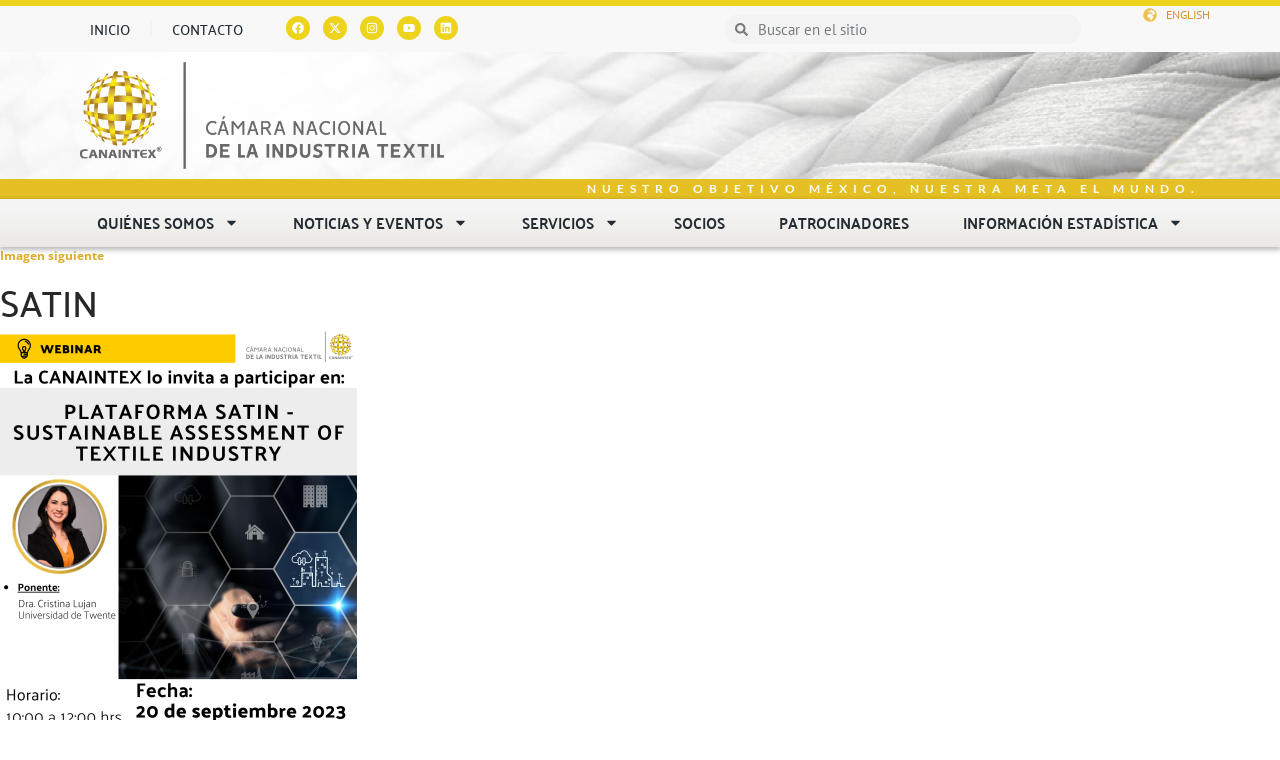

--- FILE ---
content_type: text/html; charset=UTF-8
request_url: https://canaintex.org.mx/curso/webinar-plataforma-satin-sustainable-assessment-of-textile-industry-2/satin/
body_size: 19046
content:
<!DOCTYPE html>
<html lang="es">
<head>
	<meta charset="UTF-8">
	<meta name="viewport" content="width=device-width, initial-scale=1.0, viewport-fit=cover" />		<script>(function(html){html.className = html.className.replace(/\bno-js\b/,'js')})(document.documentElement);</script>
<meta name='robots' content='index, follow, max-image-preview:large, max-snippet:-1, max-video-preview:-1' />

	<!-- This site is optimized with the Yoast SEO plugin v25.6 - https://yoast.com/wordpress/plugins/seo/ -->
	<title>SATIN - Canaintex</title>
	<link rel="canonical" href="https://canaintex.org.mx/curso/webinar-plataforma-satin-sustainable-assessment-of-textile-industry-2/satin/" />
	<meta property="og:locale" content="es_MX" />
	<meta property="og:type" content="article" />
	<meta property="og:title" content="SATIN - Canaintex" />
	<meta property="og:url" content="https://canaintex.org.mx/curso/webinar-plataforma-satin-sustainable-assessment-of-textile-industry-2/satin/" />
	<meta property="og:site_name" content="Canaintex" />
	<meta property="article:publisher" content="https://www.facebook.com/Canaintex-667192073486838/" />
	<meta property="og:image" content="https://canaintex.org.mx/curso/webinar-plataforma-satin-sustainable-assessment-of-textile-industry-2/satin" />
	<meta property="og:image:width" content="1" />
	<meta property="og:image:height" content="1" />
	<meta property="og:image:type" content="image/png" />
	<meta name="twitter:card" content="summary_large_image" />
	<meta name="twitter:site" content="@canaintex_mx" />
	<script type="application/ld+json" class="yoast-schema-graph">{"@context":"https://schema.org","@graph":[{"@type":"WebPage","@id":"https://canaintex.org.mx/curso/webinar-plataforma-satin-sustainable-assessment-of-textile-industry-2/satin/","url":"https://canaintex.org.mx/curso/webinar-plataforma-satin-sustainable-assessment-of-textile-industry-2/satin/","name":"SATIN - Canaintex","isPartOf":{"@id":"https://canaintex.org.mx/#website"},"primaryImageOfPage":{"@id":"https://canaintex.org.mx/curso/webinar-plataforma-satin-sustainable-assessment-of-textile-industry-2/satin/#primaryimage"},"image":{"@id":"https://canaintex.org.mx/curso/webinar-plataforma-satin-sustainable-assessment-of-textile-industry-2/satin/#primaryimage"},"thumbnailUrl":"https://canaintex.org.mx/wp-content/uploads/2023/09/SATIN.png","datePublished":"2023-09-13T16:32:04+00:00","breadcrumb":{"@id":"https://canaintex.org.mx/curso/webinar-plataforma-satin-sustainable-assessment-of-textile-industry-2/satin/#breadcrumb"},"inLanguage":"es","potentialAction":[{"@type":"ReadAction","target":["https://canaintex.org.mx/curso/webinar-plataforma-satin-sustainable-assessment-of-textile-industry-2/satin/"]}]},{"@type":"ImageObject","inLanguage":"es","@id":"https://canaintex.org.mx/curso/webinar-plataforma-satin-sustainable-assessment-of-textile-industry-2/satin/#primaryimage","url":"https://canaintex.org.mx/wp-content/uploads/2023/09/SATIN.png","contentUrl":"https://canaintex.org.mx/wp-content/uploads/2023/09/SATIN.png","width":1428,"height":2000},{"@type":"BreadcrumbList","@id":"https://canaintex.org.mx/curso/webinar-plataforma-satin-sustainable-assessment-of-textile-industry-2/satin/#breadcrumb","itemListElement":[{"@type":"ListItem","position":1,"name":"Inicio","item":"https://canaintex.org.mx/"},{"@type":"ListItem","position":2,"name":"Webinar &#8211; Plataforma SATIN &#8211; Sustainable Assessment of Textile Industry","item":"https://canaintex.org.mx/curso/webinar-plataforma-satin-sustainable-assessment-of-textile-industry-2/"},{"@type":"ListItem","position":3,"name":"SATIN"}]},{"@type":"WebSite","@id":"https://canaintex.org.mx/#website","url":"https://canaintex.org.mx/","name":"Canaintex","description":"Cámara Nacional de la Industria Textil","publisher":{"@id":"https://canaintex.org.mx/#organization"},"potentialAction":[{"@type":"SearchAction","target":{"@type":"EntryPoint","urlTemplate":"https://canaintex.org.mx/?s={search_term_string}"},"query-input":{"@type":"PropertyValueSpecification","valueRequired":true,"valueName":"search_term_string"}}],"inLanguage":"es"},{"@type":"Organization","@id":"https://canaintex.org.mx/#organization","name":"Canaintex","url":"https://canaintex.org.mx/","logo":{"@type":"ImageObject","inLanguage":"es","@id":"https://canaintex.org.mx/#/schema/logo/image/","url":"https://canaintex.org.mx/wp-content/uploads/2019/12/canaintex-logo.png","contentUrl":"https://canaintex.org.mx/wp-content/uploads/2019/12/canaintex-logo.png","width":240,"height":240,"caption":"Canaintex"},"image":{"@id":"https://canaintex.org.mx/#/schema/logo/image/"},"sameAs":["https://www.facebook.com/Canaintex-667192073486838/","https://x.com/canaintex_mx","https://instagram.com/canaintex_mexico?igshid=10qskbc79r967","https://www.youtube.com/c/CANAINTEX_Mexico","https://www.linkedin.com/company/canaintex/"]}]}</script>
	<!-- / Yoast SEO plugin. -->


<link rel='dns-prefetch' href='//maps.googleapis.com' />
<link rel='dns-prefetch' href='//www.googletagmanager.com' />
<link rel="alternate" type="application/rss+xml" title="Canaintex &raquo; Feed" href="https://canaintex.org.mx/feed/" />
<link rel="alternate" type="application/rss+xml" title="Canaintex &raquo; RSS de los comentarios" href="https://canaintex.org.mx/comments/feed/" />
<script type="text/javascript">
/* <![CDATA[ */
window._wpemojiSettings = {"baseUrl":"https:\/\/s.w.org\/images\/core\/emoji\/15.0.3\/72x72\/","ext":".png","svgUrl":"https:\/\/s.w.org\/images\/core\/emoji\/15.0.3\/svg\/","svgExt":".svg","source":{"concatemoji":"https:\/\/canaintex.org.mx\/wp-includes\/js\/wp-emoji-release.min.js?ver=6.6.2"}};
/*! This file is auto-generated */
!function(i,n){var o,s,e;function c(e){try{var t={supportTests:e,timestamp:(new Date).valueOf()};sessionStorage.setItem(o,JSON.stringify(t))}catch(e){}}function p(e,t,n){e.clearRect(0,0,e.canvas.width,e.canvas.height),e.fillText(t,0,0);var t=new Uint32Array(e.getImageData(0,0,e.canvas.width,e.canvas.height).data),r=(e.clearRect(0,0,e.canvas.width,e.canvas.height),e.fillText(n,0,0),new Uint32Array(e.getImageData(0,0,e.canvas.width,e.canvas.height).data));return t.every(function(e,t){return e===r[t]})}function u(e,t,n){switch(t){case"flag":return n(e,"\ud83c\udff3\ufe0f\u200d\u26a7\ufe0f","\ud83c\udff3\ufe0f\u200b\u26a7\ufe0f")?!1:!n(e,"\ud83c\uddfa\ud83c\uddf3","\ud83c\uddfa\u200b\ud83c\uddf3")&&!n(e,"\ud83c\udff4\udb40\udc67\udb40\udc62\udb40\udc65\udb40\udc6e\udb40\udc67\udb40\udc7f","\ud83c\udff4\u200b\udb40\udc67\u200b\udb40\udc62\u200b\udb40\udc65\u200b\udb40\udc6e\u200b\udb40\udc67\u200b\udb40\udc7f");case"emoji":return!n(e,"\ud83d\udc26\u200d\u2b1b","\ud83d\udc26\u200b\u2b1b")}return!1}function f(e,t,n){var r="undefined"!=typeof WorkerGlobalScope&&self instanceof WorkerGlobalScope?new OffscreenCanvas(300,150):i.createElement("canvas"),a=r.getContext("2d",{willReadFrequently:!0}),o=(a.textBaseline="top",a.font="600 32px Arial",{});return e.forEach(function(e){o[e]=t(a,e,n)}),o}function t(e){var t=i.createElement("script");t.src=e,t.defer=!0,i.head.appendChild(t)}"undefined"!=typeof Promise&&(o="wpEmojiSettingsSupports",s=["flag","emoji"],n.supports={everything:!0,everythingExceptFlag:!0},e=new Promise(function(e){i.addEventListener("DOMContentLoaded",e,{once:!0})}),new Promise(function(t){var n=function(){try{var e=JSON.parse(sessionStorage.getItem(o));if("object"==typeof e&&"number"==typeof e.timestamp&&(new Date).valueOf()<e.timestamp+604800&&"object"==typeof e.supportTests)return e.supportTests}catch(e){}return null}();if(!n){if("undefined"!=typeof Worker&&"undefined"!=typeof OffscreenCanvas&&"undefined"!=typeof URL&&URL.createObjectURL&&"undefined"!=typeof Blob)try{var e="postMessage("+f.toString()+"("+[JSON.stringify(s),u.toString(),p.toString()].join(",")+"));",r=new Blob([e],{type:"text/javascript"}),a=new Worker(URL.createObjectURL(r),{name:"wpTestEmojiSupports"});return void(a.onmessage=function(e){c(n=e.data),a.terminate(),t(n)})}catch(e){}c(n=f(s,u,p))}t(n)}).then(function(e){for(var t in e)n.supports[t]=e[t],n.supports.everything=n.supports.everything&&n.supports[t],"flag"!==t&&(n.supports.everythingExceptFlag=n.supports.everythingExceptFlag&&n.supports[t]);n.supports.everythingExceptFlag=n.supports.everythingExceptFlag&&!n.supports.flag,n.DOMReady=!1,n.readyCallback=function(){n.DOMReady=!0}}).then(function(){return e}).then(function(){var e;n.supports.everything||(n.readyCallback(),(e=n.source||{}).concatemoji?t(e.concatemoji):e.wpemoji&&e.twemoji&&(t(e.twemoji),t(e.wpemoji)))}))}((window,document),window._wpemojiSettings);
/* ]]> */
</script>
<style id='wp-emoji-styles-inline-css' type='text/css'>

	img.wp-smiley, img.emoji {
		display: inline !important;
		border: none !important;
		box-shadow: none !important;
		height: 1em !important;
		width: 1em !important;
		margin: 0 0.07em !important;
		vertical-align: -0.1em !important;
		background: none !important;
		padding: 0 !important;
	}
</style>
<link rel='stylesheet' id='wp-block-library-css' href='https://canaintex.org.mx/wp-includes/css/dist/block-library/style.min.css?ver=6.6.2' type='text/css' media='all' />
<style id='safe-svg-svg-icon-style-inline-css' type='text/css'>
.safe-svg-cover{text-align:center}.safe-svg-cover .safe-svg-inside{display:inline-block;max-width:100%}.safe-svg-cover svg{fill:currentColor;height:100%;max-height:100%;max-width:100%;width:100%}

</style>
<style id='classic-theme-styles-inline-css' type='text/css'>
/*! This file is auto-generated */
.wp-block-button__link{color:#fff;background-color:#32373c;border-radius:9999px;box-shadow:none;text-decoration:none;padding:calc(.667em + 2px) calc(1.333em + 2px);font-size:1.125em}.wp-block-file__button{background:#32373c;color:#fff;text-decoration:none}
</style>
<style id='global-styles-inline-css' type='text/css'>
:root{--wp--preset--aspect-ratio--square: 1;--wp--preset--aspect-ratio--4-3: 4/3;--wp--preset--aspect-ratio--3-4: 3/4;--wp--preset--aspect-ratio--3-2: 3/2;--wp--preset--aspect-ratio--2-3: 2/3;--wp--preset--aspect-ratio--16-9: 16/9;--wp--preset--aspect-ratio--9-16: 9/16;--wp--preset--color--black: #000000;--wp--preset--color--cyan-bluish-gray: #abb8c3;--wp--preset--color--white: #ffffff;--wp--preset--color--pale-pink: #f78da7;--wp--preset--color--vivid-red: #cf2e2e;--wp--preset--color--luminous-vivid-orange: #ff6900;--wp--preset--color--luminous-vivid-amber: #fcb900;--wp--preset--color--light-green-cyan: #7bdcb5;--wp--preset--color--vivid-green-cyan: #00d084;--wp--preset--color--pale-cyan-blue: #8ed1fc;--wp--preset--color--vivid-cyan-blue: #0693e3;--wp--preset--color--vivid-purple: #9b51e0;--wp--preset--gradient--vivid-cyan-blue-to-vivid-purple: linear-gradient(135deg,rgba(6,147,227,1) 0%,rgb(155,81,224) 100%);--wp--preset--gradient--light-green-cyan-to-vivid-green-cyan: linear-gradient(135deg,rgb(122,220,180) 0%,rgb(0,208,130) 100%);--wp--preset--gradient--luminous-vivid-amber-to-luminous-vivid-orange: linear-gradient(135deg,rgba(252,185,0,1) 0%,rgba(255,105,0,1) 100%);--wp--preset--gradient--luminous-vivid-orange-to-vivid-red: linear-gradient(135deg,rgba(255,105,0,1) 0%,rgb(207,46,46) 100%);--wp--preset--gradient--very-light-gray-to-cyan-bluish-gray: linear-gradient(135deg,rgb(238,238,238) 0%,rgb(169,184,195) 100%);--wp--preset--gradient--cool-to-warm-spectrum: linear-gradient(135deg,rgb(74,234,220) 0%,rgb(151,120,209) 20%,rgb(207,42,186) 40%,rgb(238,44,130) 60%,rgb(251,105,98) 80%,rgb(254,248,76) 100%);--wp--preset--gradient--blush-light-purple: linear-gradient(135deg,rgb(255,206,236) 0%,rgb(152,150,240) 100%);--wp--preset--gradient--blush-bordeaux: linear-gradient(135deg,rgb(254,205,165) 0%,rgb(254,45,45) 50%,rgb(107,0,62) 100%);--wp--preset--gradient--luminous-dusk: linear-gradient(135deg,rgb(255,203,112) 0%,rgb(199,81,192) 50%,rgb(65,88,208) 100%);--wp--preset--gradient--pale-ocean: linear-gradient(135deg,rgb(255,245,203) 0%,rgb(182,227,212) 50%,rgb(51,167,181) 100%);--wp--preset--gradient--electric-grass: linear-gradient(135deg,rgb(202,248,128) 0%,rgb(113,206,126) 100%);--wp--preset--gradient--midnight: linear-gradient(135deg,rgb(2,3,129) 0%,rgb(40,116,252) 100%);--wp--preset--font-size--small: 13px;--wp--preset--font-size--medium: 20px;--wp--preset--font-size--large: 36px;--wp--preset--font-size--x-large: 42px;--wp--preset--spacing--20: 0.44rem;--wp--preset--spacing--30: 0.67rem;--wp--preset--spacing--40: 1rem;--wp--preset--spacing--50: 1.5rem;--wp--preset--spacing--60: 2.25rem;--wp--preset--spacing--70: 3.38rem;--wp--preset--spacing--80: 5.06rem;--wp--preset--shadow--natural: 6px 6px 9px rgba(0, 0, 0, 0.2);--wp--preset--shadow--deep: 12px 12px 50px rgba(0, 0, 0, 0.4);--wp--preset--shadow--sharp: 6px 6px 0px rgba(0, 0, 0, 0.2);--wp--preset--shadow--outlined: 6px 6px 0px -3px rgba(255, 255, 255, 1), 6px 6px rgba(0, 0, 0, 1);--wp--preset--shadow--crisp: 6px 6px 0px rgba(0, 0, 0, 1);}:where(.is-layout-flex){gap: 0.5em;}:where(.is-layout-grid){gap: 0.5em;}body .is-layout-flex{display: flex;}.is-layout-flex{flex-wrap: wrap;align-items: center;}.is-layout-flex > :is(*, div){margin: 0;}body .is-layout-grid{display: grid;}.is-layout-grid > :is(*, div){margin: 0;}:where(.wp-block-columns.is-layout-flex){gap: 2em;}:where(.wp-block-columns.is-layout-grid){gap: 2em;}:where(.wp-block-post-template.is-layout-flex){gap: 1.25em;}:where(.wp-block-post-template.is-layout-grid){gap: 1.25em;}.has-black-color{color: var(--wp--preset--color--black) !important;}.has-cyan-bluish-gray-color{color: var(--wp--preset--color--cyan-bluish-gray) !important;}.has-white-color{color: var(--wp--preset--color--white) !important;}.has-pale-pink-color{color: var(--wp--preset--color--pale-pink) !important;}.has-vivid-red-color{color: var(--wp--preset--color--vivid-red) !important;}.has-luminous-vivid-orange-color{color: var(--wp--preset--color--luminous-vivid-orange) !important;}.has-luminous-vivid-amber-color{color: var(--wp--preset--color--luminous-vivid-amber) !important;}.has-light-green-cyan-color{color: var(--wp--preset--color--light-green-cyan) !important;}.has-vivid-green-cyan-color{color: var(--wp--preset--color--vivid-green-cyan) !important;}.has-pale-cyan-blue-color{color: var(--wp--preset--color--pale-cyan-blue) !important;}.has-vivid-cyan-blue-color{color: var(--wp--preset--color--vivid-cyan-blue) !important;}.has-vivid-purple-color{color: var(--wp--preset--color--vivid-purple) !important;}.has-black-background-color{background-color: var(--wp--preset--color--black) !important;}.has-cyan-bluish-gray-background-color{background-color: var(--wp--preset--color--cyan-bluish-gray) !important;}.has-white-background-color{background-color: var(--wp--preset--color--white) !important;}.has-pale-pink-background-color{background-color: var(--wp--preset--color--pale-pink) !important;}.has-vivid-red-background-color{background-color: var(--wp--preset--color--vivid-red) !important;}.has-luminous-vivid-orange-background-color{background-color: var(--wp--preset--color--luminous-vivid-orange) !important;}.has-luminous-vivid-amber-background-color{background-color: var(--wp--preset--color--luminous-vivid-amber) !important;}.has-light-green-cyan-background-color{background-color: var(--wp--preset--color--light-green-cyan) !important;}.has-vivid-green-cyan-background-color{background-color: var(--wp--preset--color--vivid-green-cyan) !important;}.has-pale-cyan-blue-background-color{background-color: var(--wp--preset--color--pale-cyan-blue) !important;}.has-vivid-cyan-blue-background-color{background-color: var(--wp--preset--color--vivid-cyan-blue) !important;}.has-vivid-purple-background-color{background-color: var(--wp--preset--color--vivid-purple) !important;}.has-black-border-color{border-color: var(--wp--preset--color--black) !important;}.has-cyan-bluish-gray-border-color{border-color: var(--wp--preset--color--cyan-bluish-gray) !important;}.has-white-border-color{border-color: var(--wp--preset--color--white) !important;}.has-pale-pink-border-color{border-color: var(--wp--preset--color--pale-pink) !important;}.has-vivid-red-border-color{border-color: var(--wp--preset--color--vivid-red) !important;}.has-luminous-vivid-orange-border-color{border-color: var(--wp--preset--color--luminous-vivid-orange) !important;}.has-luminous-vivid-amber-border-color{border-color: var(--wp--preset--color--luminous-vivid-amber) !important;}.has-light-green-cyan-border-color{border-color: var(--wp--preset--color--light-green-cyan) !important;}.has-vivid-green-cyan-border-color{border-color: var(--wp--preset--color--vivid-green-cyan) !important;}.has-pale-cyan-blue-border-color{border-color: var(--wp--preset--color--pale-cyan-blue) !important;}.has-vivid-cyan-blue-border-color{border-color: var(--wp--preset--color--vivid-cyan-blue) !important;}.has-vivid-purple-border-color{border-color: var(--wp--preset--color--vivid-purple) !important;}.has-vivid-cyan-blue-to-vivid-purple-gradient-background{background: var(--wp--preset--gradient--vivid-cyan-blue-to-vivid-purple) !important;}.has-light-green-cyan-to-vivid-green-cyan-gradient-background{background: var(--wp--preset--gradient--light-green-cyan-to-vivid-green-cyan) !important;}.has-luminous-vivid-amber-to-luminous-vivid-orange-gradient-background{background: var(--wp--preset--gradient--luminous-vivid-amber-to-luminous-vivid-orange) !important;}.has-luminous-vivid-orange-to-vivid-red-gradient-background{background: var(--wp--preset--gradient--luminous-vivid-orange-to-vivid-red) !important;}.has-very-light-gray-to-cyan-bluish-gray-gradient-background{background: var(--wp--preset--gradient--very-light-gray-to-cyan-bluish-gray) !important;}.has-cool-to-warm-spectrum-gradient-background{background: var(--wp--preset--gradient--cool-to-warm-spectrum) !important;}.has-blush-light-purple-gradient-background{background: var(--wp--preset--gradient--blush-light-purple) !important;}.has-blush-bordeaux-gradient-background{background: var(--wp--preset--gradient--blush-bordeaux) !important;}.has-luminous-dusk-gradient-background{background: var(--wp--preset--gradient--luminous-dusk) !important;}.has-pale-ocean-gradient-background{background: var(--wp--preset--gradient--pale-ocean) !important;}.has-electric-grass-gradient-background{background: var(--wp--preset--gradient--electric-grass) !important;}.has-midnight-gradient-background{background: var(--wp--preset--gradient--midnight) !important;}.has-small-font-size{font-size: var(--wp--preset--font-size--small) !important;}.has-medium-font-size{font-size: var(--wp--preset--font-size--medium) !important;}.has-large-font-size{font-size: var(--wp--preset--font-size--large) !important;}.has-x-large-font-size{font-size: var(--wp--preset--font-size--x-large) !important;}
:where(.wp-block-post-template.is-layout-flex){gap: 1.25em;}:where(.wp-block-post-template.is-layout-grid){gap: 1.25em;}
:where(.wp-block-columns.is-layout-flex){gap: 2em;}:where(.wp-block-columns.is-layout-grid){gap: 2em;}
:root :where(.wp-block-pullquote){font-size: 1.5em;line-height: 1.6;}
</style>
<link rel='stylesheet' id='h5p-plugin-styles-css' href='https://canaintex.org.mx/wp-content/plugins/h5p/h5p-php-library/styles/h5p.css?ver=1.16.2' type='text/css' media='all' />
<link rel='stylesheet' id='bootstrap-css' href='https://canaintex.org.mx/wp-content/themes/canaintex/css/bootstrap.min.css?ver=3.3.6' type='text/css' media='all' />
<link rel='stylesheet' id='font.awesome-css' href='https://canaintex.org.mx/wp-content/themes/canaintex/css/font-awesome.min.css?ver=4.5.0' type='text/css' media='all' />
<link rel='stylesheet' id='linear.icons-css' href='https://canaintex.org.mx/wp-content/themes/canaintex/css/lnr.icons.css?ver=10.0' type='text/css' media='all' />
<link rel='stylesheet' id='unslider-css' href='https://canaintex.org.mx/wp-content/themes/canaintex/css/unslider.css?ver=3.1.0' type='text/css' media='all' />
<link rel='stylesheet' id='unslider.dots-css' href='https://canaintex.org.mx/wp-content/themes/canaintex/css/unslider-dots.css?ver=3.1.0' type='text/css' media='all' />
<link rel='stylesheet' id='fullcalendar-css' href='https://canaintex.org.mx/wp-content/themes/canaintex/css/fullcalendar.min.css?ver=2.9.0' type='text/css' media='all' />
<link rel='stylesheet' id='owl.carrusel-css' href='https://canaintex.org.mx/wp-content/themes/canaintex/css/owl.carousel.css?ver=2.0' type='text/css' media='all' />
<link rel='stylesheet' id='fancybox-css' href='https://canaintex.org.mx/wp-content/themes/canaintex/css/jquery.fancybox.css?ver=2.0' type='text/css' media='all' />
<link rel='stylesheet' id='open.sans-css' href='https://canaintex.org.mx/wp-content/themes/canaintex/css/open-sans.css?ver=1.0' type='text/css' media='all' />
<link rel='stylesheet' id='twentyfifteen-style-css' href='https://canaintex.org.mx/wp-content/themes/canaintex/style.css?ver=6.6.2' type='text/css' media='all' />
<style id='twentyfifteen-style-inline-css' type='text/css'>

			.post-navigation .nav-previous { background-image: url(https://canaintex.org.mx/wp-content/uploads/2023/09/webinar-plataforma-satin-825x510.png); }
			.post-navigation .nav-previous .post-title, .post-navigation .nav-previous a:hover .post-title, .post-navigation .nav-previous .meta-nav { color: #fff; }
			.post-navigation .nav-previous a:before { background-color: rgba(0, 0, 0, 0.4); }
		
</style>
<link rel='stylesheet' id='elementor-frontend-css' href='https://canaintex.org.mx/wp-content/plugins/elementor/assets/css/frontend.min.css?ver=3.29.1' type='text/css' media='all' />
<link rel='stylesheet' id='widget-heading-css' href='https://canaintex.org.mx/wp-content/plugins/elementor/assets/css/widget-heading.min.css?ver=3.29.1' type='text/css' media='all' />
<link rel='stylesheet' id='widget-video-css' href='https://canaintex.org.mx/wp-content/plugins/elementor/assets/css/widget-video.min.css?ver=3.29.1' type='text/css' media='all' />
<link rel='stylesheet' id='e-animation-fadeIn-css' href='https://canaintex.org.mx/wp-content/plugins/elementor/assets/lib/animations/styles/fadeIn.min.css?ver=3.29.1' type='text/css' media='all' />
<link rel='stylesheet' id='e-popup-css' href='https://canaintex.org.mx/wp-content/plugins/elementor-pro/assets/css/conditionals/popup.min.css?ver=3.29.0' type='text/css' media='all' />
<link rel='stylesheet' id='widget-nav-menu-css' href='https://canaintex.org.mx/wp-content/plugins/elementor-pro/assets/css/widget-nav-menu.min.css?ver=3.29.0' type='text/css' media='all' />
<link rel='stylesheet' id='widget-social-icons-css' href='https://canaintex.org.mx/wp-content/plugins/elementor/assets/css/widget-social-icons.min.css?ver=3.29.1' type='text/css' media='all' />
<link rel='stylesheet' id='e-apple-webkit-css' href='https://canaintex.org.mx/wp-content/plugins/elementor/assets/css/conditionals/apple-webkit.min.css?ver=3.29.1' type='text/css' media='all' />
<link rel='stylesheet' id='widget-search-form-css' href='https://canaintex.org.mx/wp-content/plugins/elementor-pro/assets/css/widget-search-form.min.css?ver=3.29.0' type='text/css' media='all' />
<link rel='stylesheet' id='widget-icon-list-css' href='https://canaintex.org.mx/wp-content/plugins/elementor/assets/css/widget-icon-list.min.css?ver=3.29.1' type='text/css' media='all' />
<link rel='stylesheet' id='widget-image-css' href='https://canaintex.org.mx/wp-content/plugins/elementor/assets/css/widget-image.min.css?ver=3.29.1' type='text/css' media='all' />
<link rel='stylesheet' id='e-sticky-css' href='https://canaintex.org.mx/wp-content/plugins/elementor-pro/assets/css/modules/sticky.min.css?ver=3.29.0' type='text/css' media='all' />
<link rel='stylesheet' id='elementor-post-16000-css' href='https://canaintex.org.mx/wp-content/uploads/elementor/css/post-16000.css?ver=1768863340' type='text/css' media='all' />
<link rel='stylesheet' id='elementor-post-47751-css' href='https://canaintex.org.mx/wp-content/uploads/elementor/css/post-47751.css?ver=1768863340' type='text/css' media='all' />
<link rel='stylesheet' id='elementor-post-47733-css' href='https://canaintex.org.mx/wp-content/uploads/elementor/css/post-47733.css?ver=1768863340' type='text/css' media='all' />
<link rel='stylesheet' id='elementor-post-55237-css' href='https://canaintex.org.mx/wp-content/uploads/elementor/css/post-55237.css?ver=1768863340' type='text/css' media='all' />
<link rel='stylesheet' id='elementor-post-15354-css' href='https://canaintex.org.mx/wp-content/uploads/elementor/css/post-15354.css?ver=1768863340' type='text/css' media='all' />
<link rel='stylesheet' id='elementor-gf-local-palanquin-css' href='https://canaintex.org.mx/wp-content/uploads/elementor/google-fonts/css/palanquin.css?ver=1748890539' type='text/css' media='all' />
<link rel='stylesheet' id='elementor-gf-local-ptsansnarrow-css' href='https://canaintex.org.mx/wp-content/uploads/elementor/google-fonts/css/ptsansnarrow.css?ver=1748890539' type='text/css' media='all' />
<link rel='stylesheet' id='elementor-gf-local-ptsans-css' href='https://canaintex.org.mx/wp-content/uploads/elementor/google-fonts/css/ptsans.css?ver=1748890540' type='text/css' media='all' />
<link rel='stylesheet' id='elementor-gf-local-montserrat-css' href='https://canaintex.org.mx/wp-content/uploads/elementor/google-fonts/css/montserrat.css?ver=1748890548' type='text/css' media='all' />
<link rel='stylesheet' id='elementor-gf-local-poppins-css' href='https://canaintex.org.mx/wp-content/uploads/elementor/google-fonts/css/poppins.css?ver=1748890809' type='text/css' media='all' />
<link rel='stylesheet' id='elementor-gf-local-didactgothic-css' href='https://canaintex.org.mx/wp-content/uploads/elementor/google-fonts/css/didactgothic.css?ver=1758856118' type='text/css' media='all' />
<link rel='stylesheet' id='elementor-gf-local-lato-css' href='https://canaintex.org.mx/wp-content/uploads/elementor/google-fonts/css/lato.css?ver=1748890549' type='text/css' media='all' />
<script type="text/javascript" src="https://canaintex.org.mx/wp-includes/js/jquery/jquery.min.js?ver=3.7.1" id="jquery-core-js"></script>
<script type="text/javascript" src="https://canaintex.org.mx/wp-includes/js/jquery/jquery-migrate.min.js?ver=3.4.1" id="jquery-migrate-js"></script>
<script type="text/javascript" src="https://canaintex.org.mx/wp-content/themes/canaintex/js/keyboard-image-navigation.js?ver=20141010" id="twentyfifteen-keyboard-image-navigation-js"></script>
<script type="text/javascript" src="https://canaintex.org.mx/wp-content/themes/canaintex/js/bootstrap.min.js?ver=3.3.6" id="bootstrap-js"></script>
<script type="text/javascript" src="https://canaintex.org.mx/wp-content/themes/canaintex/js/fullcalendar.min.js?ver=2.9.0" id="fullcalendar-js"></script>
<script type="text/javascript" src="https://canaintex.org.mx/wp-content/themes/canaintex/js/lang/es.js?ver=1.0" id="fullcalendar.es-js"></script>
<script type="text/javascript" src="https://canaintex.org.mx/wp-content/themes/canaintex/js/unslider-min.js?ver=3.1.0" id="unslider-js"></script>
<script type="text/javascript" src="https://canaintex.org.mx/wp-content/themes/canaintex/js/owl.carousel.min.js?ver=2.0" id="owl.carrusel-js"></script>
<script type="text/javascript" src="https://canaintex.org.mx/wp-content/themes/canaintex/js/chart.js?ver=0.9.5" id="chartjs-js"></script>
<script type="text/javascript" src="https://canaintex.org.mx/wp-content/themes/canaintex/js/jquery.fancybox.js?ver=2.0" id="fancybox-js"></script>
<script type="text/javascript" src="https://maps.googleapis.com/maps/api/js?v=3.exp&amp;sensor=false&amp;ver=6.6.2" id="google.maps-js"></script>
<script type="text/javascript" src="https://canaintex.org.mx/wp-content/themes/canaintex/js/global.js?ver=1.0" id="global-js"></script>

<!-- Google tag (gtag.js) snippet added by Site Kit -->
<!-- Fragmento de código de Google Analytics añadido por Site Kit -->
<script type="text/javascript" src="https://www.googletagmanager.com/gtag/js?id=GT-W6JK8HG" id="google_gtagjs-js" async></script>
<script type="text/javascript" id="google_gtagjs-js-after">
/* <![CDATA[ */
window.dataLayer = window.dataLayer || [];function gtag(){dataLayer.push(arguments);}
gtag("set","linker",{"domains":["canaintex.org.mx"]});
gtag("js", new Date());
gtag("set", "developer_id.dZTNiMT", true);
gtag("config", "GT-W6JK8HG", {"googlesitekit_post_type":"attachment"});
/* ]]> */
</script>
<link rel="https://api.w.org/" href="https://canaintex.org.mx/wp-json/" /><link rel="alternate" title="JSON" type="application/json" href="https://canaintex.org.mx/wp-json/wp/v2/media/52237" /><link rel="EditURI" type="application/rsd+xml" title="RSD" href="https://canaintex.org.mx/xmlrpc.php?rsd" />
<meta name="generator" content="WordPress 6.6.2" />
<link rel='shortlink' href='https://canaintex.org.mx/?p=52237' />
<link rel="alternate" title="oEmbed (JSON)" type="application/json+oembed" href="https://canaintex.org.mx/wp-json/oembed/1.0/embed?url=https%3A%2F%2Fcanaintex.org.mx%2Fcurso%2Fwebinar-plataforma-satin-sustainable-assessment-of-textile-industry-2%2Fsatin%2F" />
<link rel="alternate" title="oEmbed (XML)" type="text/xml+oembed" href="https://canaintex.org.mx/wp-json/oembed/1.0/embed?url=https%3A%2F%2Fcanaintex.org.mx%2Fcurso%2Fwebinar-plataforma-satin-sustainable-assessment-of-textile-industry-2%2Fsatin%2F&#038;format=xml" />
<meta name="generator" content="Site Kit by Google 1.170.0" />
		<script>
		(function(h,o,t,j,a,r){
			h.hj=h.hj||function(){(h.hj.q=h.hj.q||[]).push(arguments)};
			h._hjSettings={hjid:957913,hjsv:5};
			a=o.getElementsByTagName('head')[0];
			r=o.createElement('script');r.async=1;
			r.src=t+h._hjSettings.hjid+j+h._hjSettings.hjsv;
			a.appendChild(r);
		})(window,document,'//static.hotjar.com/c/hotjar-','.js?sv=');
		</script>
		<meta name="generator" content="Elementor 3.29.1; features: e_font_icon_svg, additional_custom_breakpoints, e_local_google_fonts, e_element_cache; settings: css_print_method-external, google_font-enabled, font_display-auto">
<meta name="google-site-verification" content="A-gpIBt509r6mdUXpuIB1jpgCn2GEHVitrfCrpuLY-Q" />
<link href="https://fonts.googleapis.com/icon?family=Material+Icons" rel="stylesheet">
<script src="https://kit.fontawesome.com/yourcode.js" crossorigin="anonymous"></script>

			<style>
				.e-con.e-parent:nth-of-type(n+4):not(.e-lazyloaded):not(.e-no-lazyload),
				.e-con.e-parent:nth-of-type(n+4):not(.e-lazyloaded):not(.e-no-lazyload) * {
					background-image: none !important;
				}
				@media screen and (max-height: 1024px) {
					.e-con.e-parent:nth-of-type(n+3):not(.e-lazyloaded):not(.e-no-lazyload),
					.e-con.e-parent:nth-of-type(n+3):not(.e-lazyloaded):not(.e-no-lazyload) * {
						background-image: none !important;
					}
				}
				@media screen and (max-height: 640px) {
					.e-con.e-parent:nth-of-type(n+2):not(.e-lazyloaded):not(.e-no-lazyload),
					.e-con.e-parent:nth-of-type(n+2):not(.e-lazyloaded):not(.e-no-lazyload) * {
						background-image: none !important;
					}
				}
			</style>
			<style type="text/css" id="custom-background-css">
body.custom-background { background-color: #ffffff; }
</style>
	<link rel="icon" href="https://canaintex.org.mx/wp-content/uploads/2016/07/cropped-logo-canaintex-1-2-32x32.png" sizes="32x32" />
<link rel="icon" href="https://canaintex.org.mx/wp-content/uploads/2016/07/cropped-logo-canaintex-1-2-192x192.png" sizes="192x192" />
<link rel="apple-touch-icon" href="https://canaintex.org.mx/wp-content/uploads/2016/07/cropped-logo-canaintex-1-2-180x180.png" />
<meta name="msapplication-TileImage" content="https://canaintex.org.mx/wp-content/uploads/2016/07/cropped-logo-canaintex-1-2-270x270.png" />
</head>
<body class="attachment attachment-template-default single single-attachment postid-52237 attachmentid-52237 attachment-png custom-background wp-custom-logo elementor-default elementor-kit-16000">
		<div data-elementor-type="header" data-elementor-id="55237" class="elementor elementor-55237 elementor-location-header" data-elementor-post-type="elementor_library">
			<div class="elementor-element elementor-element-6f422ec e-con-full e-flex e-con e-parent" data-id="6f422ec" data-element_type="container">
		<div class="elementor-element elementor-element-ff7becc e-con-full e-flex e-con e-child" data-id="ff7becc" data-element_type="container" data-settings="{&quot;background_background&quot;:&quot;classic&quot;}">
		<div class="elementor-element elementor-element-3521b86 e-flex e-con-boxed e-con e-child" data-id="3521b86" data-element_type="container" data-settings="{&quot;background_background&quot;:&quot;classic&quot;}">
					<div class="e-con-inner">
		<div class="elementor-element elementor-element-44ebb705 e-con-full e-flex e-con e-child" data-id="44ebb705" data-element_type="container">
				<div class="elementor-element elementor-element-41fdad5d elementor-hidden-tablet elementor-hidden-phone elementor-nav-menu__align-start elementor-nav-menu--dropdown-none elementor-widget elementor-widget-nav-menu" data-id="41fdad5d" data-element_type="widget" data-settings="{&quot;layout&quot;:&quot;horizontal&quot;,&quot;submenu_icon&quot;:{&quot;value&quot;:&quot;&lt;svg class=\&quot;e-font-icon-svg e-fas-caret-down\&quot; viewBox=\&quot;0 0 320 512\&quot; xmlns=\&quot;http:\/\/www.w3.org\/2000\/svg\&quot;&gt;&lt;path d=\&quot;M31.3 192h257.3c17.8 0 26.7 21.5 14.1 34.1L174.1 354.8c-7.8 7.8-20.5 7.8-28.3 0L17.2 226.1C4.6 213.5 13.5 192 31.3 192z\&quot;&gt;&lt;\/path&gt;&lt;\/svg&gt;&quot;,&quot;library&quot;:&quot;fa-solid&quot;}}" data-widget_type="nav-menu.default">
								<nav aria-label="Menu" class="elementor-nav-menu--main elementor-nav-menu__container elementor-nav-menu--layout-horizontal e--pointer-none">
				<ul id="menu-1-41fdad5d" class="elementor-nav-menu"><li class="menu-item menu-item-type-post_type menu-item-object-page menu-item-home menu-item-15988"><a href="https://canaintex.org.mx/" class="elementor-item">Inicio</a></li>
<li class="menu-item menu-item-type-post_type menu-item-object-page menu-item-18859"><a href="https://canaintex.org.mx/contacto/" class="elementor-item">Contacto</a></li>
</ul>			</nav>
						<nav class="elementor-nav-menu--dropdown elementor-nav-menu__container" aria-hidden="true">
				<ul id="menu-2-41fdad5d" class="elementor-nav-menu"><li class="menu-item menu-item-type-post_type menu-item-object-page menu-item-home menu-item-15988"><a href="https://canaintex.org.mx/" class="elementor-item" tabindex="-1">Inicio</a></li>
<li class="menu-item menu-item-type-post_type menu-item-object-page menu-item-18859"><a href="https://canaintex.org.mx/contacto/" class="elementor-item" tabindex="-1">Contacto</a></li>
</ul>			</nav>
						</div>
				</div>
		<div class="elementor-element elementor-element-729882f e-con-full e-flex e-con e-child" data-id="729882f" data-element_type="container">
				<div class="elementor-element elementor-element-75ff6c0b elementor-shape-circle e-grid-align-left e-grid-align-mobile-center elementor-grid-0 elementor-widget elementor-widget-social-icons" data-id="75ff6c0b" data-element_type="widget" data-widget_type="social-icons.default">
							<div class="elementor-social-icons-wrapper elementor-grid" role="list">
							<span class="elementor-grid-item" role="listitem">
					<a class="elementor-icon elementor-social-icon elementor-social-icon-facebook elementor-repeater-item-07a2ee3" href="https://www.facebook.com/Canaintex-667192073486838/" target="_blank">
						<span class="elementor-screen-only">Facebook</span>
						<svg class="e-font-icon-svg e-fab-facebook" viewBox="0 0 512 512" xmlns="http://www.w3.org/2000/svg"><path d="M504 256C504 119 393 8 256 8S8 119 8 256c0 123.78 90.69 226.38 209.25 245V327.69h-63V256h63v-54.64c0-62.15 37-96.48 93.67-96.48 27.14 0 55.52 4.84 55.52 4.84v61h-31.28c-30.8 0-40.41 19.12-40.41 38.73V256h68.78l-11 71.69h-57.78V501C413.31 482.38 504 379.78 504 256z"></path></svg>					</a>
				</span>
							<span class="elementor-grid-item" role="listitem">
					<a class="elementor-icon elementor-social-icon elementor-social-icon- elementor-repeater-item-d94e0bc" href="https://twitter.com/canaintex_mx?lang=es" target="_blank">
						<span class="elementor-screen-only"></span>
						<svg xmlns="http://www.w3.org/2000/svg" viewBox="0 0 512 512"><path d="M389.2 48h70.6L305.6 224.2 487 464H345L233.7 318.6 106.5 464H35.8L200.7 275.5 26.8 48H172.4L272.9 180.9 389.2 48zM364.4 421.8h39.1L151.1 88h-42L364.4 421.8z"></path></svg>					</a>
				</span>
							<span class="elementor-grid-item" role="listitem">
					<a class="elementor-icon elementor-social-icon elementor-social-icon-instagram elementor-repeater-item-58acf4d" href="https://instagram.com/canaintex_mexico?igshid=10qskbc79r967" target="_blank">
						<span class="elementor-screen-only">Instagram</span>
						<svg class="e-font-icon-svg e-fab-instagram" viewBox="0 0 448 512" xmlns="http://www.w3.org/2000/svg"><path d="M224.1 141c-63.6 0-114.9 51.3-114.9 114.9s51.3 114.9 114.9 114.9S339 319.5 339 255.9 287.7 141 224.1 141zm0 189.6c-41.1 0-74.7-33.5-74.7-74.7s33.5-74.7 74.7-74.7 74.7 33.5 74.7 74.7-33.6 74.7-74.7 74.7zm146.4-194.3c0 14.9-12 26.8-26.8 26.8-14.9 0-26.8-12-26.8-26.8s12-26.8 26.8-26.8 26.8 12 26.8 26.8zm76.1 27.2c-1.7-35.9-9.9-67.7-36.2-93.9-26.2-26.2-58-34.4-93.9-36.2-37-2.1-147.9-2.1-184.9 0-35.8 1.7-67.6 9.9-93.9 36.1s-34.4 58-36.2 93.9c-2.1 37-2.1 147.9 0 184.9 1.7 35.9 9.9 67.7 36.2 93.9s58 34.4 93.9 36.2c37 2.1 147.9 2.1 184.9 0 35.9-1.7 67.7-9.9 93.9-36.2 26.2-26.2 34.4-58 36.2-93.9 2.1-37 2.1-147.8 0-184.8zM398.8 388c-7.8 19.6-22.9 34.7-42.6 42.6-29.5 11.7-99.5 9-132.1 9s-102.7 2.6-132.1-9c-19.6-7.8-34.7-22.9-42.6-42.6-11.7-29.5-9-99.5-9-132.1s-2.6-102.7 9-132.1c7.8-19.6 22.9-34.7 42.6-42.6 29.5-11.7 99.5-9 132.1-9s102.7-2.6 132.1 9c19.6 7.8 34.7 22.9 42.6 42.6 11.7 29.5 9 99.5 9 132.1s2.7 102.7-9 132.1z"></path></svg>					</a>
				</span>
							<span class="elementor-grid-item" role="listitem">
					<a class="elementor-icon elementor-social-icon elementor-social-icon-youtube elementor-repeater-item-6e6fcb5" href="https://www.youtube.com/c/CANAINTEX_Mexico" target="_blank">
						<span class="elementor-screen-only">Youtube</span>
						<svg class="e-font-icon-svg e-fab-youtube" viewBox="0 0 576 512" xmlns="http://www.w3.org/2000/svg"><path d="M549.655 124.083c-6.281-23.65-24.787-42.276-48.284-48.597C458.781 64 288 64 288 64S117.22 64 74.629 75.486c-23.497 6.322-42.003 24.947-48.284 48.597-11.412 42.867-11.412 132.305-11.412 132.305s0 89.438 11.412 132.305c6.281 23.65 24.787 41.5 48.284 47.821C117.22 448 288 448 288 448s170.78 0 213.371-11.486c23.497-6.321 42.003-24.171 48.284-47.821 11.412-42.867 11.412-132.305 11.412-132.305s0-89.438-11.412-132.305zm-317.51 213.508V175.185l142.739 81.205-142.739 81.201z"></path></svg>					</a>
				</span>
							<span class="elementor-grid-item" role="listitem">
					<a class="elementor-icon elementor-social-icon elementor-social-icon-linkedin elementor-repeater-item-68a2345" href="https://www.linkedin.com/company/canaintex/" target="_blank">
						<span class="elementor-screen-only">Linkedin</span>
						<svg class="e-font-icon-svg e-fab-linkedin" viewBox="0 0 448 512" xmlns="http://www.w3.org/2000/svg"><path d="M416 32H31.9C14.3 32 0 46.5 0 64.3v383.4C0 465.5 14.3 480 31.9 480H416c17.6 0 32-14.5 32-32.3V64.3c0-17.8-14.4-32.3-32-32.3zM135.4 416H69V202.2h66.5V416zm-33.2-243c-21.3 0-38.5-17.3-38.5-38.5S80.9 96 102.2 96c21.2 0 38.5 17.3 38.5 38.5 0 21.3-17.2 38.5-38.5 38.5zm282.1 243h-66.4V312c0-24.8-.5-56.7-34.5-56.7-34.6 0-39.9 27-39.9 54.9V416h-66.4V202.2h63.7v29.2h.9c8.9-16.8 30.6-34.5 62.9-34.5 67.2 0 79.7 44.3 79.7 101.9V416z"></path></svg>					</a>
				</span>
					</div>
						</div>
				</div>
		<div class="elementor-element elementor-element-2bca470f e-con-full e-flex e-con e-child" data-id="2bca470f" data-element_type="container">
				<div class="elementor-element elementor-element-66c5294f elementor-search-form--skin-minimal elementor-widget elementor-widget-search-form" data-id="66c5294f" data-element_type="widget" data-settings="{&quot;skin&quot;:&quot;minimal&quot;}" data-widget_type="search-form.default">
							<search role="search">
			<form class="elementor-search-form" action="https://canaintex.org.mx" method="get">
												<div class="elementor-search-form__container">
					<label class="elementor-screen-only" for="elementor-search-form-66c5294f">Search</label>

											<div class="elementor-search-form__icon">
							<div class="e-font-icon-svg-container"><svg aria-hidden="true" class="e-font-icon-svg e-fas-search" viewBox="0 0 512 512" xmlns="http://www.w3.org/2000/svg"><path d="M505 442.7L405.3 343c-4.5-4.5-10.6-7-17-7H372c27.6-35.3 44-79.7 44-128C416 93.1 322.9 0 208 0S0 93.1 0 208s93.1 208 208 208c48.3 0 92.7-16.4 128-44v16.3c0 6.4 2.5 12.5 7 17l99.7 99.7c9.4 9.4 24.6 9.4 33.9 0l28.3-28.3c9.4-9.4 9.4-24.6.1-34zM208 336c-70.7 0-128-57.2-128-128 0-70.7 57.2-128 128-128 70.7 0 128 57.2 128 128 0 70.7-57.2 128-128 128z"></path></svg></div>							<span class="elementor-screen-only">Search</span>
						</div>
					
					<input id="elementor-search-form-66c5294f" placeholder="Buscar en el sitio" class="elementor-search-form__input" type="search" name="s" value="">
					
					
									</div>
			</form>
		</search>
						</div>
				</div>
		<div class="elementor-element elementor-element-5edb9c31 e-con-full e-flex e-con e-child" data-id="5edb9c31" data-element_type="container">
				<div class="elementor-element elementor-element-53c6467d elementor-list-item-link-inline elementor-align-right elementor-widget elementor-widget-icon-list" data-id="53c6467d" data-element_type="widget" data-widget_type="icon-list.default">
							<ul class="elementor-icon-list-items">
							<li class="elementor-icon-list-item">
											<a href="https://www.canaintex.com">

												<span class="elementor-icon-list-icon">
							<svg aria-hidden="true" class="e-font-icon-svg e-fas-globe-africa" viewBox="0 0 496 512" xmlns="http://www.w3.org/2000/svg"><path d="M248 8C111.03 8 0 119.03 0 256s111.03 248 248 248 248-111.03 248-248S384.97 8 248 8zm160 215.5v6.93c0 5.87-3.32 11.24-8.57 13.86l-15.39 7.7a15.485 15.485 0 0 1-15.53-.97l-18.21-12.14a15.52 15.52 0 0 0-13.5-1.81l-2.65.88c-9.7 3.23-13.66 14.79-7.99 23.3l13.24 19.86c2.87 4.31 7.71 6.9 12.89 6.9h8.21c8.56 0 15.5 6.94 15.5 15.5v11.34c0 3.35-1.09 6.62-3.1 9.3l-18.74 24.98c-1.42 1.9-2.39 4.1-2.83 6.43l-4.3 22.83c-.62 3.29-2.29 6.29-4.76 8.56a159.608 159.608 0 0 0-25 29.16l-13.03 19.55a27.756 27.756 0 0 1-23.09 12.36c-10.51 0-20.12-5.94-24.82-15.34a78.902 78.902 0 0 1-8.33-35.29V367.5c0-8.56-6.94-15.5-15.5-15.5h-25.88c-14.49 0-28.38-5.76-38.63-16a54.659 54.659 0 0 1-16-38.63v-14.06c0-17.19 8.1-33.38 21.85-43.7l27.58-20.69a54.663 54.663 0 0 1 32.78-10.93h.89c8.48 0 16.85 1.97 24.43 5.77l14.72 7.36c3.68 1.84 7.93 2.14 11.83.84l47.31-15.77c6.33-2.11 10.6-8.03 10.6-14.7 0-8.56-6.94-15.5-15.5-15.5h-10.09c-4.11 0-8.05-1.63-10.96-4.54l-6.92-6.92a15.493 15.493 0 0 0-10.96-4.54H199.5c-8.56 0-15.5-6.94-15.5-15.5v-4.4c0-7.11 4.84-13.31 11.74-15.04l14.45-3.61c3.74-.94 7-3.23 9.14-6.44l8.08-12.11c2.87-4.31 7.71-6.9 12.89-6.9h24.21c8.56 0 15.5-6.94 15.5-15.5v-21.7C359.23 71.63 422.86 131.02 441.93 208H423.5c-8.56 0-15.5 6.94-15.5 15.5z"></path></svg>						</span>
										<span class="elementor-icon-list-text">ENGLISH</span>
											</a>
									</li>
						</ul>
						</div>
				</div>
					</div>
				</div>
		<div class="elementor-element elementor-element-35c7ec0b e-flex e-con-boxed e-con e-child" data-id="35c7ec0b" data-element_type="container" data-settings="{&quot;background_background&quot;:&quot;classic&quot;}">
					<div class="e-con-inner">
		<div class="elementor-element elementor-element-295b511d e-con-full e-flex e-con e-child" data-id="295b511d" data-element_type="container" data-settings="{&quot;background_background&quot;:&quot;classic&quot;}">
				<div class="elementor-element elementor-element-7c16ee09 elementor-widget__width-initial elementor-widget elementor-widget-image" data-id="7c16ee09" data-element_type="widget" data-widget_type="image.default">
																<a href="https://canaintex.org.mx">
							<img width="1256" height="368" src="https://canaintex.org.mx/wp-content/uploads/2024/06/acronimo-2@4x.png" class="attachment-full size-full wp-image-55240" alt="" srcset="https://canaintex.org.mx/wp-content/uploads/2024/06/acronimo-2@4x.png 1256w, https://canaintex.org.mx/wp-content/uploads/2024/06/acronimo-2@4x-775x227.png 775w, https://canaintex.org.mx/wp-content/uploads/2024/06/acronimo-2@4x-750x220.png 750w, https://canaintex.org.mx/wp-content/uploads/2024/06/acronimo-2@4x-768x225.png 768w" sizes="(max-width: 1256px) 100vw, 1256px" />								</a>
															</div>
				</div>
		<div class="elementor-element elementor-element-71fa271f e-flex e-con-boxed e-con e-child" data-id="71fa271f" data-element_type="container" data-settings="{&quot;background_background&quot;:&quot;classic&quot;}">
					<div class="e-con-inner">
					</div>
				</div>
					</div>
				</div>
		<div class="elementor-element elementor-element-5c541908 e-flex e-con-boxed e-con e-child" data-id="5c541908" data-element_type="container" data-settings="{&quot;background_background&quot;:&quot;classic&quot;}">
					<div class="e-con-inner">
				<div class="elementor-element elementor-element-cc3fca9 elementor-widget elementor-widget-heading" data-id="cc3fca9" data-element_type="widget" data-widget_type="heading.default">
					<h2 class="elementor-heading-title elementor-size-default">Nuestro objetivo México, nuestra meta el mundo.</h2>				</div>
					</div>
				</div>
				</div>
				</div>
		<nav class="elementor-element elementor-element-4f30605c e-flex e-con-boxed e-con e-parent" data-id="4f30605c" data-element_type="container" data-settings="{&quot;background_background&quot;:&quot;gradient&quot;,&quot;sticky&quot;:&quot;top&quot;,&quot;sticky_on&quot;:[&quot;desktop&quot;,&quot;tablet&quot;,&quot;mobile&quot;],&quot;sticky_offset&quot;:0,&quot;sticky_effects_offset&quot;:0,&quot;sticky_anchor_link_offset&quot;:0}">
					<div class="e-con-inner">
		<div class="elementor-element elementor-element-417e6155 e-flex e-con-boxed e-con e-child" data-id="417e6155" data-element_type="container">
					<div class="e-con-inner">
				<div class="elementor-element elementor-element-67129931 elementor-nav-menu__align-justify elementor-nav-menu--dropdown-mobile elementor-nav-menu--stretch elementor-nav-menu__text-align-aside elementor-nav-menu--toggle elementor-nav-menu--burger elementor-widget elementor-widget-nav-menu" data-id="67129931" data-element_type="widget" data-settings="{&quot;full_width&quot;:&quot;stretch&quot;,&quot;layout&quot;:&quot;horizontal&quot;,&quot;submenu_icon&quot;:{&quot;value&quot;:&quot;&lt;svg class=\&quot;e-font-icon-svg e-fas-caret-down\&quot; viewBox=\&quot;0 0 320 512\&quot; xmlns=\&quot;http:\/\/www.w3.org\/2000\/svg\&quot;&gt;&lt;path d=\&quot;M31.3 192h257.3c17.8 0 26.7 21.5 14.1 34.1L174.1 354.8c-7.8 7.8-20.5 7.8-28.3 0L17.2 226.1C4.6 213.5 13.5 192 31.3 192z\&quot;&gt;&lt;\/path&gt;&lt;\/svg&gt;&quot;,&quot;library&quot;:&quot;fa-solid&quot;},&quot;toggle&quot;:&quot;burger&quot;}" data-widget_type="nav-menu.default">
								<nav aria-label="Menu" class="elementor-nav-menu--main elementor-nav-menu__container elementor-nav-menu--layout-horizontal e--pointer-background e--animation-sweep-down">
				<ul id="menu-1-67129931" class="elementor-nav-menu"><li class="menu-item menu-item-type-custom menu-item-object-custom menu-item-has-children menu-item-16147"><a href="#url" class="elementor-item elementor-item-anchor">Quiénes somos</a>
<ul class="sub-menu elementor-nav-menu--dropdown">
	<li class="menu-item menu-item-type-post_type menu-item-object-page menu-item-15508"><a href="https://canaintex.org.mx/acerca/" class="elementor-sub-item">Acerca de la CANAINTEX</a></li>
	<li class="menu-item menu-item-type-post_type menu-item-object-page menu-item-59058"><a href="https://canaintex.org.mx/historia-2025/" class="elementor-sub-item">Historia</a></li>
	<li class="menu-item menu-item-type-post_type menu-item-object-page menu-item-21430"><a href="https://canaintex.org.mx/estructura-canaintex/" class="elementor-sub-item">Estructura</a></li>
</ul>
</li>
<li class="menu-item menu-item-type-custom menu-item-object-custom menu-item-has-children menu-item-56777"><a href="#url" class="elementor-item elementor-item-anchor">Noticias y eventos</a>
<ul class="sub-menu elementor-nav-menu--dropdown">
	<li class="menu-item menu-item-type-post_type menu-item-object-page menu-item-55524"><a href="https://canaintex.org.mx/noticias/" class="elementor-sub-item">Noticias</a></li>
	<li class="menu-item menu-item-type-post_type menu-item-object-page menu-item-58750"><a href="https://canaintex.org.mx/comunicados/" class="elementor-sub-item">Comunicados</a></li>
	<li class="menu-item menu-item-type-post_type menu-item-object-page menu-item-15673"><a href="https://canaintex.org.mx/eventos/" class="elementor-sub-item">Eventos</a></li>
</ul>
</li>
<li class="menu-item menu-item-type-custom menu-item-object-custom menu-item-has-children menu-item-16154"><a href="#url" class="elementor-item elementor-item-anchor">Servicios</a>
<ul class="sub-menu elementor-nav-menu--dropdown">
	<li class="menu-item menu-item-type-post_type menu-item-object-page menu-item-15792"><a href="https://canaintex.org.mx/socios-y-afiliados-canaintex/" class="elementor-sub-item">Beneficios para afiliados</a></li>
	<li class="menu-item menu-item-type-post_type menu-item-object-page menu-item-37051"><a href="https://canaintex.org.mx/comercio-exterior-2/" class="elementor-sub-item">Comercio Exterior</a></li>
	<li class="menu-item menu-item-type-post_type menu-item-object-page menu-item-62033"><a href="https://canaintex.org.mx/sistema-indicadores-estrategicos-de-la-industria-indesi-de-la-canaintex/" class="elementor-sub-item">Plataforma INDESI</a></li>
	<li class="menu-item menu-item-type-post_type menu-item-object-page menu-item-43971"><a href="https://canaintex.org.mx/desarrollo-de-negocios/" class="elementor-sub-item">Desarrollo de Negocios</a></li>
	<li class="menu-item menu-item-type-post_type menu-item-object-page menu-item-15694"><a href="https://canaintex.org.mx/consultoria-2/" class="elementor-sub-item">Consultoría y Capacitación</a></li>
	<li class="menu-item menu-item-type-post_type menu-item-object-page menu-item-37742"><a href="https://canaintex.org.mx/normalizacion/" class="elementor-sub-item">Normalización</a></li>
	<li class="menu-item menu-item-type-post_type menu-item-object-page menu-item-57692"><a href="https://canaintex.org.mx/complemento-carta-porte/" class="elementor-sub-item">Complemento Carta Porte</a></li>
	<li class="menu-item menu-item-type-post_type menu-item-object-page menu-item-15732"><a href="https://canaintex.org.mx/cursos-y-seminarios/" class="elementor-sub-item">Cursos, Seminarios y Webinars</a></li>
	<li class="menu-item menu-item-type-post_type menu-item-object-page menu-item-15744"><a href="https://canaintex.org.mx/venta-de-maquinaria/" class="elementor-sub-item">Venta de maquinaria</a></li>
	<li class="menu-item menu-item-type-post_type menu-item-object-page menu-item-15736"><a href="https://canaintex.org.mx/socios-y-afiliados-canaintex/bolsa-de-trabajo/" class="elementor-sub-item">Bolsa de trabajo</a></li>
</ul>
</li>
<li class="menu-item menu-item-type-post_type menu-item-object-page menu-item-37295"><a href="https://canaintex.org.mx/socios/" class="elementor-item">Socios</a></li>
<li class="menu-item menu-item-type-post_type menu-item-object-page menu-item-15983"><a href="https://canaintex.org.mx/patrocinadores-canaintex/" class="elementor-item">Patrocinadores</a></li>
<li class="menu-item menu-item-type-custom menu-item-object-custom menu-item-has-children menu-item-48274"><a href="#url" class="elementor-item elementor-item-anchor">Información estadística</a>
<ul class="sub-menu elementor-nav-menu--dropdown">
	<li class="menu-item menu-item-type-post_type menu-item-object-page menu-item-62466"><a href="https://canaintex.org.mx/informacion-estadistica-diciembre-2025/" class="elementor-sub-item">Información Estadística</a></li>
	<li class="menu-item menu-item-type-post_type menu-item-object-page menu-item-55199"><a href="https://canaintex.org.mx/estudios-inegi/" class="elementor-sub-item">Estudios INEGI</a></li>
	<li class="menu-item menu-item-type-post_type menu-item-object-page menu-item-50855"><a href="https://canaintex.org.mx/estudios-profeco-noviembre-2024/" class="elementor-sub-item">Estudios PROFECO</a></li>
</ul>
</li>
</ul>			</nav>
					<div class="elementor-menu-toggle" role="button" tabindex="0" aria-label="Menu Toggle" aria-expanded="false">
			<svg aria-hidden="true" role="presentation" class="elementor-menu-toggle__icon--open e-font-icon-svg e-eicon-menu-bar" viewBox="0 0 1000 1000" xmlns="http://www.w3.org/2000/svg"><path d="M104 333H896C929 333 958 304 958 271S929 208 896 208H104C71 208 42 237 42 271S71 333 104 333ZM104 583H896C929 583 958 554 958 521S929 458 896 458H104C71 458 42 487 42 521S71 583 104 583ZM104 833H896C929 833 958 804 958 771S929 708 896 708H104C71 708 42 737 42 771S71 833 104 833Z"></path></svg><svg aria-hidden="true" role="presentation" class="elementor-menu-toggle__icon--close e-font-icon-svg e-eicon-close" viewBox="0 0 1000 1000" xmlns="http://www.w3.org/2000/svg"><path d="M742 167L500 408 258 167C246 154 233 150 217 150 196 150 179 158 167 167 154 179 150 196 150 212 150 229 154 242 171 254L408 500 167 742C138 771 138 800 167 829 196 858 225 858 254 829L496 587 738 829C750 842 767 846 783 846 800 846 817 842 829 829 842 817 846 804 846 783 846 767 842 750 829 737L588 500 833 258C863 229 863 200 833 171 804 137 775 137 742 167Z"></path></svg>		</div>
					<nav class="elementor-nav-menu--dropdown elementor-nav-menu__container" aria-hidden="true">
				<ul id="menu-2-67129931" class="elementor-nav-menu"><li class="menu-item menu-item-type-custom menu-item-object-custom menu-item-has-children menu-item-16147"><a href="#url" class="elementor-item elementor-item-anchor" tabindex="-1">Quiénes somos</a>
<ul class="sub-menu elementor-nav-menu--dropdown">
	<li class="menu-item menu-item-type-post_type menu-item-object-page menu-item-15508"><a href="https://canaintex.org.mx/acerca/" class="elementor-sub-item" tabindex="-1">Acerca de la CANAINTEX</a></li>
	<li class="menu-item menu-item-type-post_type menu-item-object-page menu-item-59058"><a href="https://canaintex.org.mx/historia-2025/" class="elementor-sub-item" tabindex="-1">Historia</a></li>
	<li class="menu-item menu-item-type-post_type menu-item-object-page menu-item-21430"><a href="https://canaintex.org.mx/estructura-canaintex/" class="elementor-sub-item" tabindex="-1">Estructura</a></li>
</ul>
</li>
<li class="menu-item menu-item-type-custom menu-item-object-custom menu-item-has-children menu-item-56777"><a href="#url" class="elementor-item elementor-item-anchor" tabindex="-1">Noticias y eventos</a>
<ul class="sub-menu elementor-nav-menu--dropdown">
	<li class="menu-item menu-item-type-post_type menu-item-object-page menu-item-55524"><a href="https://canaintex.org.mx/noticias/" class="elementor-sub-item" tabindex="-1">Noticias</a></li>
	<li class="menu-item menu-item-type-post_type menu-item-object-page menu-item-58750"><a href="https://canaintex.org.mx/comunicados/" class="elementor-sub-item" tabindex="-1">Comunicados</a></li>
	<li class="menu-item menu-item-type-post_type menu-item-object-page menu-item-15673"><a href="https://canaintex.org.mx/eventos/" class="elementor-sub-item" tabindex="-1">Eventos</a></li>
</ul>
</li>
<li class="menu-item menu-item-type-custom menu-item-object-custom menu-item-has-children menu-item-16154"><a href="#url" class="elementor-item elementor-item-anchor" tabindex="-1">Servicios</a>
<ul class="sub-menu elementor-nav-menu--dropdown">
	<li class="menu-item menu-item-type-post_type menu-item-object-page menu-item-15792"><a href="https://canaintex.org.mx/socios-y-afiliados-canaintex/" class="elementor-sub-item" tabindex="-1">Beneficios para afiliados</a></li>
	<li class="menu-item menu-item-type-post_type menu-item-object-page menu-item-37051"><a href="https://canaintex.org.mx/comercio-exterior-2/" class="elementor-sub-item" tabindex="-1">Comercio Exterior</a></li>
	<li class="menu-item menu-item-type-post_type menu-item-object-page menu-item-62033"><a href="https://canaintex.org.mx/sistema-indicadores-estrategicos-de-la-industria-indesi-de-la-canaintex/" class="elementor-sub-item" tabindex="-1">Plataforma INDESI</a></li>
	<li class="menu-item menu-item-type-post_type menu-item-object-page menu-item-43971"><a href="https://canaintex.org.mx/desarrollo-de-negocios/" class="elementor-sub-item" tabindex="-1">Desarrollo de Negocios</a></li>
	<li class="menu-item menu-item-type-post_type menu-item-object-page menu-item-15694"><a href="https://canaintex.org.mx/consultoria-2/" class="elementor-sub-item" tabindex="-1">Consultoría y Capacitación</a></li>
	<li class="menu-item menu-item-type-post_type menu-item-object-page menu-item-37742"><a href="https://canaintex.org.mx/normalizacion/" class="elementor-sub-item" tabindex="-1">Normalización</a></li>
	<li class="menu-item menu-item-type-post_type menu-item-object-page menu-item-57692"><a href="https://canaintex.org.mx/complemento-carta-porte/" class="elementor-sub-item" tabindex="-1">Complemento Carta Porte</a></li>
	<li class="menu-item menu-item-type-post_type menu-item-object-page menu-item-15732"><a href="https://canaintex.org.mx/cursos-y-seminarios/" class="elementor-sub-item" tabindex="-1">Cursos, Seminarios y Webinars</a></li>
	<li class="menu-item menu-item-type-post_type menu-item-object-page menu-item-15744"><a href="https://canaintex.org.mx/venta-de-maquinaria/" class="elementor-sub-item" tabindex="-1">Venta de maquinaria</a></li>
	<li class="menu-item menu-item-type-post_type menu-item-object-page menu-item-15736"><a href="https://canaintex.org.mx/socios-y-afiliados-canaintex/bolsa-de-trabajo/" class="elementor-sub-item" tabindex="-1">Bolsa de trabajo</a></li>
</ul>
</li>
<li class="menu-item menu-item-type-post_type menu-item-object-page menu-item-37295"><a href="https://canaintex.org.mx/socios/" class="elementor-item" tabindex="-1">Socios</a></li>
<li class="menu-item menu-item-type-post_type menu-item-object-page menu-item-15983"><a href="https://canaintex.org.mx/patrocinadores-canaintex/" class="elementor-item" tabindex="-1">Patrocinadores</a></li>
<li class="menu-item menu-item-type-custom menu-item-object-custom menu-item-has-children menu-item-48274"><a href="#url" class="elementor-item elementor-item-anchor" tabindex="-1">Información estadística</a>
<ul class="sub-menu elementor-nav-menu--dropdown">
	<li class="menu-item menu-item-type-post_type menu-item-object-page menu-item-62466"><a href="https://canaintex.org.mx/informacion-estadistica-diciembre-2025/" class="elementor-sub-item" tabindex="-1">Información Estadística</a></li>
	<li class="menu-item menu-item-type-post_type menu-item-object-page menu-item-55199"><a href="https://canaintex.org.mx/estudios-inegi/" class="elementor-sub-item" tabindex="-1">Estudios INEGI</a></li>
	<li class="menu-item menu-item-type-post_type menu-item-object-page menu-item-50855"><a href="https://canaintex.org.mx/estudios-profeco-noviembre-2024/" class="elementor-sub-item" tabindex="-1">Estudios PROFECO</a></li>
</ul>
</li>
</ul>			</nav>
						</div>
					</div>
				</div>
					</div>
				</nav>
				</div>
		
	<div id="primary" class="content-area">
		<main id="main" class="site-main" role="main">

			
				<article id="post-52237" class="post-52237 attachment type-attachment status-inherit hentry">

					<nav id="image-navigation" class="navigation image-navigation">
						<div class="nav-links">
							<div class="nav-previous"></div><div class="nav-next"><a href='https://canaintex.org.mx/curso/webinar-plataforma-satin-sustainable-assessment-of-textile-industry-2/banner-plataforma-satin/'>Imagen siguiente</a></div>
						</div><!-- .nav-links -->
					</nav><!-- .image-navigation -->

					<header class="entry-header">
						<h1 class="entry-title">SATIN</h1>					</header><!-- .entry-header -->

					<div class="entry-content">

						<div class="entry-attachment">
							<img width="357" height="500" src="https://canaintex.org.mx/wp-content/uploads/2023/09/SATIN-357x500.png" class="attachment-large size-large" alt="" decoding="async" srcset="https://canaintex.org.mx/wp-content/uploads/2023/09/SATIN-357x500.png 357w, https://canaintex.org.mx/wp-content/uploads/2023/09/SATIN-179x250.png 179w, https://canaintex.org.mx/wp-content/uploads/2023/09/SATIN-768x1076.png 768w, https://canaintex.org.mx/wp-content/uploads/2023/09/SATIN-1097x1536.png 1097w, https://canaintex.org.mx/wp-content/uploads/2023/09/SATIN.png 1428w" sizes="(max-width: 357px) 100vw, 357px" />
							
						</div><!-- .entry-attachment -->

											</div><!-- .entry-content -->

					<footer class="entry-footer">
						<span class="posted-on"><span class="screen-reader-text">Publicado el </span><a href="https://canaintex.org.mx/curso/webinar-plataforma-satin-sustainable-assessment-of-textile-industry-2/satin/" rel="bookmark"><time class="entry-date published updated" datetime="2023-09-13T11:32:04-06:00">13 septiembre, 2023</time></a></span><span class="full-size-link"><span class="screen-reader-text">Tamaño completo </span><a href="https://canaintex.org.mx/wp-content/uploads/2023/09/SATIN.png">1428 &times; 2000</a></span>											</footer><!-- .entry-footer -->

				</article><!-- #post-## -->

				
	<nav class="navigation post-navigation" aria-label="Entradas">
		<h2 class="screen-reader-text">Navegación de entradas</h2>
		<div class="nav-links"><div class="nav-previous"><a href="https://canaintex.org.mx/curso/webinar-plataforma-satin-sustainable-assessment-of-textile-industry-2/" rel="prev"><span class="meta-nav">Publicado en</span><span class="post-title">Webinar &#8211; Plataforma SATIN &#8211; Sustainable Assessment of Textile Industry</span></a></div></div>
	</nav>
		</main><!-- .site-main -->
	</div><!-- .content-area -->

		<div data-elementor-type="footer" data-elementor-id="15354" class="elementor elementor-15354 elementor-location-footer" data-elementor-post-type="elementor_library">
					<section class="elementor-section elementor-top-section elementor-element elementor-element-7ce50c3e elementor-section-boxed elementor-section-height-default elementor-section-height-default" data-id="7ce50c3e" data-element_type="section" data-settings="{&quot;background_background&quot;:&quot;classic&quot;}">
						<div class="elementor-container elementor-column-gap-default">
					<div class="elementor-column elementor-col-20 elementor-top-column elementor-element elementor-element-271c19ec" data-id="271c19ec" data-element_type="column">
			<div class="elementor-widget-wrap elementor-element-populated">
						<div class="elementor-element elementor-element-dcd83d elementor-tablet-align-left elementor-hidden-tablet elementor-icon-list--layout-traditional elementor-list-item-link-full_width elementor-widget elementor-widget-icon-list" data-id="dcd83d" data-element_type="widget" data-widget_type="icon-list.default">
							<ul class="elementor-icon-list-items">
							<li class="elementor-icon-list-item">
											<span class="elementor-icon-list-icon">
							<svg aria-hidden="true" class="e-font-icon-svg e-fas-map-marker-alt" viewBox="0 0 384 512" xmlns="http://www.w3.org/2000/svg"><path d="M172.268 501.67C26.97 291.031 0 269.413 0 192 0 85.961 85.961 0 192 0s192 85.961 192 192c0 77.413-26.97 99.031-172.268 309.67-9.535 13.774-29.93 13.773-39.464 0zM192 272c44.183 0 80-35.817 80-80s-35.817-80-80-80-80 35.817-80 80 35.817 80 80 80z"></path></svg>						</span>
										<span class="elementor-icon-list-text">Plinio No. 220, Los Morales Secc. Palmas, C.P. 11510, CDMX, México</span>
									</li>
								<li class="elementor-icon-list-item">
											<a href="mailto:info@canaintex.org.mx">

												<span class="elementor-icon-list-icon">
							<svg aria-hidden="true" class="e-font-icon-svg e-fas-envelope" viewBox="0 0 512 512" xmlns="http://www.w3.org/2000/svg"><path d="M502.3 190.8c3.9-3.1 9.7-.2 9.7 4.7V400c0 26.5-21.5 48-48 48H48c-26.5 0-48-21.5-48-48V195.6c0-5 5.7-7.8 9.7-4.7 22.4 17.4 52.1 39.5 154.1 113.6 21.1 15.4 56.7 47.8 92.2 47.6 35.7.3 72-32.8 92.3-47.6 102-74.1 131.6-96.3 154-113.7zM256 320c23.2.4 56.6-29.2 73.4-41.4 132.7-96.3 142.8-104.7 173.4-128.7 5.8-4.5 9.2-11.5 9.2-18.9v-19c0-26.5-21.5-48-48-48H48C21.5 64 0 85.5 0 112v19c0 7.4 3.4 14.3 9.2 18.9 30.6 23.9 40.7 32.4 173.4 128.7 16.8 12.2 50.2 41.8 73.4 41.4z"></path></svg>						</span>
										<span class="elementor-icon-list-text">info@canaintex.org.mx</span>
											</a>
									</li>
								<li class="elementor-icon-list-item">
											<span class="elementor-icon-list-icon">
							<svg aria-hidden="true" class="e-font-icon-svg e-fas-phone" viewBox="0 0 512 512" xmlns="http://www.w3.org/2000/svg"><path d="M493.4 24.6l-104-24c-11.3-2.6-22.9 3.3-27.5 13.9l-48 112c-4.2 9.8-1.4 21.3 6.9 28l60.6 49.6c-36 76.7-98.9 140.5-177.2 177.2l-49.6-60.6c-6.8-8.3-18.2-11.1-28-6.9l-112 48C3.9 366.5-2 378.1.6 389.4l24 104C27.1 504.2 36.7 512 48 512c256.1 0 464-207.5 464-464 0-11.2-7.7-20.9-18.6-23.4z"></path></svg>						</span>
										<span class="elementor-icon-list-text">55 5280 8637</span>
									</li>
						</ul>
						</div>
					</div>
		</div>
				<div class="elementor-column elementor-col-20 elementor-top-column elementor-element elementor-element-7ae8c98f" data-id="7ae8c98f" data-element_type="column">
			<div class="elementor-widget-wrap">
							</div>
		</div>
				<div class="elementor-column elementor-col-20 elementor-top-column elementor-element elementor-element-29a8af26" data-id="29a8af26" data-element_type="column">
			<div class="elementor-widget-wrap">
							</div>
		</div>
				<div class="elementor-column elementor-col-20 elementor-top-column elementor-element elementor-element-3cc5c359" data-id="3cc5c359" data-element_type="column">
			<div class="elementor-widget-wrap">
							</div>
		</div>
				<div class="elementor-column elementor-col-20 elementor-top-column elementor-element elementor-element-8d3d9ea" data-id="8d3d9ea" data-element_type="column">
			<div class="elementor-widget-wrap elementor-element-populated">
						<div class="elementor-element elementor-element-3a641904 elementor-widget elementor-widget-heading" data-id="3a641904" data-element_type="widget" data-widget_type="heading.default">
					<h4 class="elementor-heading-title elementor-size-default"><a href="https://canaintex.org.mx/socios-y-afiliados-canaintex/">Beneficios para socios</a></h4>				</div>
				<div class="elementor-element elementor-element-fe113b9 elementor-widget elementor-widget-heading" data-id="fe113b9" data-element_type="widget" data-widget_type="heading.default">
					<h4 class="elementor-heading-title elementor-size-default"><a href="https://canaintex.org.mx/contacto/">Contacto</a></h4>				</div>
				<div class="elementor-element elementor-element-e6b9d97 elementor-widget elementor-widget-heading" data-id="e6b9d97" data-element_type="widget" data-widget_type="heading.default">
					<h4 class="elementor-heading-title elementor-size-default"><a href="https://canaintex.org.mx/aviso-de-privacidad/">Aviso de Privacidad</a></h4>				</div>
					</div>
		</div>
					</div>
		</section>
				<footer class="elementor-section elementor-top-section elementor-element elementor-element-347fe5ce elementor-section-height-min-height elementor-section-content-middle elementor-section-boxed elementor-section-height-default elementor-section-items-middle" data-id="347fe5ce" data-element_type="section" data-settings="{&quot;background_background&quot;:&quot;classic&quot;}">
						<div class="elementor-container elementor-column-gap-default">
					<div class="elementor-column elementor-col-50 elementor-top-column elementor-element elementor-element-3cfa5578" data-id="3cfa5578" data-element_type="column">
			<div class="elementor-widget-wrap elementor-element-populated">
						<div class="elementor-element elementor-element-2e7288a1 elementor-widget elementor-widget-heading" data-id="2e7288a1" data-element_type="widget" data-widget_type="heading.default">
					<p class="elementor-heading-title elementor-size-default">@ 2026 CANAINTEX todos los derechos reservados</p>				</div>
					</div>
		</div>
				<div class="elementor-column elementor-col-50 elementor-top-column elementor-element elementor-element-1c130481" data-id="1c130481" data-element_type="column">
			<div class="elementor-widget-wrap elementor-element-populated">
						<div class="elementor-element elementor-element-1e47de10 e-grid-align-mobile-center elementor-shape-rounded elementor-grid-0 e-grid-align-center elementor-widget elementor-widget-social-icons" data-id="1e47de10" data-element_type="widget" data-widget_type="social-icons.default">
							<div class="elementor-social-icons-wrapper elementor-grid" role="list">
							<span class="elementor-grid-item" role="listitem">
					<a class="elementor-icon elementor-social-icon elementor-social-icon- elementor-repeater-item-dc10550" href="https://twitter.com/canaintex_mx" target="_blank">
						<span class="elementor-screen-only"></span>
						<svg xmlns="http://www.w3.org/2000/svg" viewBox="0 0 512 512"><path d="M389.2 48h70.6L305.6 224.2 487 464H345L233.7 318.6 106.5 464H35.8L200.7 275.5 26.8 48H172.4L272.9 180.9 389.2 48zM364.4 421.8h39.1L151.1 88h-42L364.4 421.8z"></path></svg>					</a>
				</span>
							<span class="elementor-grid-item" role="listitem">
					<a class="elementor-icon elementor-social-icon elementor-social-icon-facebook-f elementor-repeater-item-0267196" href="https://www.facebook.com/Canaintex-667192073486838/" target="_blank">
						<span class="elementor-screen-only">Facebook-f</span>
						<svg class="e-font-icon-svg e-fab-facebook-f" viewBox="0 0 320 512" xmlns="http://www.w3.org/2000/svg"><path d="M279.14 288l14.22-92.66h-88.91v-60.13c0-25.35 12.42-50.06 52.24-50.06h40.42V6.26S260.43 0 225.36 0c-73.22 0-121.08 44.38-121.08 124.72v70.62H22.89V288h81.39v224h100.17V288z"></path></svg>					</a>
				</span>
							<span class="elementor-grid-item" role="listitem">
					<a class="elementor-icon elementor-social-icon elementor-social-icon-instagram elementor-repeater-item-25db426" href="https://instagram.com/canaintex_mexico?igshid=10qskbc79r967" target="_blank">
						<span class="elementor-screen-only">Instagram</span>
						<svg class="e-font-icon-svg e-fab-instagram" viewBox="0 0 448 512" xmlns="http://www.w3.org/2000/svg"><path d="M224.1 141c-63.6 0-114.9 51.3-114.9 114.9s51.3 114.9 114.9 114.9S339 319.5 339 255.9 287.7 141 224.1 141zm0 189.6c-41.1 0-74.7-33.5-74.7-74.7s33.5-74.7 74.7-74.7 74.7 33.5 74.7 74.7-33.6 74.7-74.7 74.7zm146.4-194.3c0 14.9-12 26.8-26.8 26.8-14.9 0-26.8-12-26.8-26.8s12-26.8 26.8-26.8 26.8 12 26.8 26.8zm76.1 27.2c-1.7-35.9-9.9-67.7-36.2-93.9-26.2-26.2-58-34.4-93.9-36.2-37-2.1-147.9-2.1-184.9 0-35.8 1.7-67.6 9.9-93.9 36.1s-34.4 58-36.2 93.9c-2.1 37-2.1 147.9 0 184.9 1.7 35.9 9.9 67.7 36.2 93.9s58 34.4 93.9 36.2c37 2.1 147.9 2.1 184.9 0 35.9-1.7 67.7-9.9 93.9-36.2 26.2-26.2 34.4-58 36.2-93.9 2.1-37 2.1-147.8 0-184.8zM398.8 388c-7.8 19.6-22.9 34.7-42.6 42.6-29.5 11.7-99.5 9-132.1 9s-102.7 2.6-132.1-9c-19.6-7.8-34.7-22.9-42.6-42.6-11.7-29.5-9-99.5-9-132.1s-2.6-102.7 9-132.1c7.8-19.6 22.9-34.7 42.6-42.6 29.5-11.7 99.5-9 132.1-9s102.7-2.6 132.1 9c19.6 7.8 34.7 22.9 42.6 42.6 11.7 29.5 9 99.5 9 132.1s2.7 102.7-9 132.1z"></path></svg>					</a>
				</span>
							<span class="elementor-grid-item" role="listitem">
					<a class="elementor-icon elementor-social-icon elementor-social-icon-youtube elementor-repeater-item-431f454" href="https://www.youtube.com/c/CANAINTEX_Mexico" target="_blank">
						<span class="elementor-screen-only">Youtube</span>
						<svg class="e-font-icon-svg e-fab-youtube" viewBox="0 0 576 512" xmlns="http://www.w3.org/2000/svg"><path d="M549.655 124.083c-6.281-23.65-24.787-42.276-48.284-48.597C458.781 64 288 64 288 64S117.22 64 74.629 75.486c-23.497 6.322-42.003 24.947-48.284 48.597-11.412 42.867-11.412 132.305-11.412 132.305s0 89.438 11.412 132.305c6.281 23.65 24.787 41.5 48.284 47.821C117.22 448 288 448 288 448s170.78 0 213.371-11.486c23.497-6.321 42.003-24.171 48.284-47.821 11.412-42.867 11.412-132.305 11.412-132.305s0-89.438-11.412-132.305zm-317.51 213.508V175.185l142.739 81.205-142.739 81.201z"></path></svg>					</a>
				</span>
							<span class="elementor-grid-item" role="listitem">
					<a class="elementor-icon elementor-social-icon elementor-social-icon-linkedin elementor-repeater-item-2e114d3" href="https://www.linkedin.com/company/canaintex/" target="_blank">
						<span class="elementor-screen-only">Linkedin</span>
						<svg class="e-font-icon-svg e-fab-linkedin" viewBox="0 0 448 512" xmlns="http://www.w3.org/2000/svg"><path d="M416 32H31.9C14.3 32 0 46.5 0 64.3v383.4C0 465.5 14.3 480 31.9 480H416c17.6 0 32-14.5 32-32.3V64.3c0-17.8-14.4-32.3-32-32.3zM135.4 416H69V202.2h66.5V416zm-33.2-243c-21.3 0-38.5-17.3-38.5-38.5S80.9 96 102.2 96c21.2 0 38.5 17.3 38.5 38.5 0 21.3-17.2 38.5-38.5 38.5zm282.1 243h-66.4V312c0-24.8-.5-56.7-34.5-56.7-34.6 0-39.9 27-39.9 54.9V416h-66.4V202.2h63.7v29.2h.9c8.9-16.8 30.6-34.5 62.9-34.5 67.2 0 79.7 44.3 79.7 101.9V416z"></path></svg>					</a>
				</span>
					</div>
						</div>
					</div>
		</div>
					</div>
		</footer>
				</div>
		
<script>function loadScript(a){var b=document.getElementsByTagName("head")[0],c=document.createElement("script");c.type="text/javascript",c.src="https://tracker.metricool.com/app/resources/be.js",c.onreadystatechange=a,c.onload=a,b.appendChild(c)}loadScript(function(){beTracker.t({hash:'58c9acfaa73e43c28d8d0a15253f7c83'})})</script>		<div data-elementor-type="popup" data-elementor-id="47751" class="elementor elementor-47751 elementor-location-popup" data-elementor-settings="{&quot;entrance_animation&quot;:&quot;fadeIn&quot;,&quot;exit_animation&quot;:&quot;fadeIn&quot;,&quot;entrance_animation_duration&quot;:{&quot;unit&quot;:&quot;px&quot;,&quot;size&quot;:&quot;0.8&quot;,&quot;sizes&quot;:[]},&quot;a11y_navigation&quot;:&quot;yes&quot;,&quot;triggers&quot;:[],&quot;timing&quot;:[]}" data-elementor-post-type="elementor_library">
					<section class="elementor-section elementor-top-section elementor-element elementor-element-74ebe215 elementor-section-height-min-height elementor-section-items-bottom elementor-section-boxed elementor-section-height-default" data-id="74ebe215" data-element_type="section" data-settings="{&quot;background_background&quot;:&quot;classic&quot;}">
						<div class="elementor-container elementor-column-gap-no">
					<div class="elementor-column elementor-col-100 elementor-top-column elementor-element elementor-element-63da90b7" data-id="63da90b7" data-element_type="column">
			<div class="elementor-widget-wrap elementor-element-populated">
						<div class="elementor-element elementor-element-2e38dcf6 elementor-widget elementor-widget-heading" data-id="2e38dcf6" data-element_type="widget" data-widget_type="heading.default">
					<h3 class="elementor-heading-title elementor-size-default">
Bóxers</h3>				</div>
				<div class="elementor-element elementor-element-5e339476 elementor-widget elementor-widget-video" data-id="5e339476" data-element_type="widget" data-settings="{&quot;video_type&quot;:&quot;vimeo&quot;}" data-widget_type="video.default">
							<div class="elementor-wrapper elementor-open-inline">
			<iframe class="elementor-video-iframe" allowfullscreen allow="clipboard-write" title="Reproductor de video vimeo" src="https://player.vimeo.com/video/771283611?color&amp;autopause=0&amp;loop=0&amp;muted=0&amp;title=1&amp;portrait=1&amp;byline=1#t="></iframe>		</div>
						</div>
					</div>
		</div>
					</div>
		</section>
				</div>
				<div data-elementor-type="popup" data-elementor-id="47733" class="elementor elementor-47733 elementor-location-popup" data-elementor-settings="{&quot;entrance_animation&quot;:&quot;fadeIn&quot;,&quot;exit_animation&quot;:&quot;fadeIn&quot;,&quot;entrance_animation_duration&quot;:{&quot;unit&quot;:&quot;px&quot;,&quot;size&quot;:&quot;0.8&quot;,&quot;sizes&quot;:[]},&quot;a11y_navigation&quot;:&quot;yes&quot;,&quot;triggers&quot;:[],&quot;timing&quot;:[]}" data-elementor-post-type="elementor_library">
					<section class="elementor-section elementor-top-section elementor-element elementor-element-27a2410c elementor-section-height-min-height elementor-section-items-bottom elementor-section-boxed elementor-section-height-default" data-id="27a2410c" data-element_type="section" data-settings="{&quot;background_background&quot;:&quot;classic&quot;}">
						<div class="elementor-container elementor-column-gap-no">
					<div class="elementor-column elementor-col-100 elementor-top-column elementor-element elementor-element-4cfce60d" data-id="4cfce60d" data-element_type="column">
			<div class="elementor-widget-wrap elementor-element-populated">
						<div class="elementor-element elementor-element-4497aee elementor-widget elementor-widget-heading" data-id="4497aee" data-element_type="widget" data-widget_type="heading.default">
					<h3 class="elementor-heading-title elementor-size-default">Pantalones de mezclilla para caballero (2a edición)</h3>				</div>
				<div class="elementor-element elementor-element-10b663c elementor-widget elementor-widget-video" data-id="10b663c" data-element_type="widget" data-settings="{&quot;video_type&quot;:&quot;vimeo&quot;}" data-widget_type="video.default">
							<div class="elementor-wrapper elementor-open-inline">
			<iframe class="elementor-video-iframe" allowfullscreen allow="clipboard-write" title="Reproductor de video vimeo" src="https://player.vimeo.com/video/769665489?color&amp;autopause=0&amp;loop=0&amp;muted=0&amp;title=1&amp;portrait=1&amp;byline=1#t="></iframe>		</div>
						</div>
					</div>
		</div>
					</div>
		</section>
				</div>
					<script>
				const lazyloadRunObserver = () => {
					const lazyloadBackgrounds = document.querySelectorAll( `.e-con.e-parent:not(.e-lazyloaded)` );
					const lazyloadBackgroundObserver = new IntersectionObserver( ( entries ) => {
						entries.forEach( ( entry ) => {
							if ( entry.isIntersecting ) {
								let lazyloadBackground = entry.target;
								if( lazyloadBackground ) {
									lazyloadBackground.classList.add( 'e-lazyloaded' );
								}
								lazyloadBackgroundObserver.unobserve( entry.target );
							}
						});
					}, { rootMargin: '200px 0px 200px 0px' } );
					lazyloadBackgrounds.forEach( ( lazyloadBackground ) => {
						lazyloadBackgroundObserver.observe( lazyloadBackground );
					} );
				};
				const events = [
					'DOMContentLoaded',
					'elementor/lazyload/observe',
				];
				events.forEach( ( event ) => {
					document.addEventListener( event, lazyloadRunObserver );
				} );
			</script>
			<script type="text/javascript" src="https://canaintex.org.mx/wp-content/themes/canaintex/js/skip-link-focus-fix.js?ver=20141010" id="twentyfifteen-skip-link-focus-fix-js"></script>
<script type="text/javascript" id="twentyfifteen-script-js-extra">
/* <![CDATA[ */
var screenReaderText = {"expand":"<span class=\"screen-reader-text\">expande el men\u00fa inferior<\/span>","collapse":"<span class=\"screen-reader-text\">plegar men\u00fa inferior<\/span>"};
/* ]]> */
</script>
<script type="text/javascript" src="https://canaintex.org.mx/wp-content/themes/canaintex/js/functions.js?ver=20150330" id="twentyfifteen-script-js"></script>
<script type="text/javascript" src="https://canaintex.org.mx/wp-includes/js/dist/vendor/moment.min.js?ver=2.29.4" id="moment-js"></script>
<script type="text/javascript" id="moment-js-after">
/* <![CDATA[ */
moment.updateLocale( 'es_MX', {"months":["enero","febrero","marzo","abril","mayo","junio","julio","agosto","septiembre","octubre","noviembre","diciembre"],"monthsShort":["Ene","Feb","Mar","Abr","May","Jun","Jul","Ago","Sep","Oct","Nov","Dic"],"weekdays":["domingo","lunes","martes","mi\u00e9rcoles","jueves","viernes","s\u00e1bado"],"weekdaysShort":["dom","lun","mar","mi\u00e9","jue","vie","s\u00e1b"],"week":{"dow":1},"longDateFormat":{"LT":"g:i a","LTS":null,"L":null,"LL":"j F, Y","LLL":"j F, Y g:i a","LLLL":null}} );
/* ]]> */
</script>
<script type="text/javascript" src="https://canaintex.org.mx/wp-content/plugins/elementor/assets/js/webpack.runtime.min.js?ver=3.29.1" id="elementor-webpack-runtime-js"></script>
<script type="text/javascript" src="https://canaintex.org.mx/wp-content/plugins/elementor/assets/js/frontend-modules.min.js?ver=3.29.1" id="elementor-frontend-modules-js"></script>
<script type="text/javascript" src="https://canaintex.org.mx/wp-includes/js/jquery/ui/core.min.js?ver=1.13.3" id="jquery-ui-core-js"></script>
<script type="text/javascript" id="elementor-frontend-js-before">
/* <![CDATA[ */
var elementorFrontendConfig = {"environmentMode":{"edit":false,"wpPreview":false,"isScriptDebug":false},"i18n":{"shareOnFacebook":"Compartir en Facebook","shareOnTwitter":"Compartir en Twitter","pinIt":"Fijarlo","download":"Descargar","downloadImage":"Descargar imagen","fullscreen":"Pantalla completa","zoom":"Zoom","share":"Compartir","playVideo":"Reproducir video","previous":"Previo","next":"Siguiente","close":"Cerrar","a11yCarouselPrevSlideMessage":"Diapositiva anterior","a11yCarouselNextSlideMessage":"Diapositiva siguiente","a11yCarouselFirstSlideMessage":"Esta es la primera diapositiva","a11yCarouselLastSlideMessage":"Esta es la \u00faltima diapositiva","a11yCarouselPaginationBulletMessage":"Ir a la diapositiva"},"is_rtl":false,"breakpoints":{"xs":0,"sm":480,"md":768,"lg":1025,"xl":1440,"xxl":1600},"responsive":{"breakpoints":{"mobile":{"label":"M\u00f3vil en Retrato","value":767,"default_value":767,"direction":"max","is_enabled":true},"mobile_extra":{"label":"M\u00f3vil horizontal","value":880,"default_value":880,"direction":"max","is_enabled":false},"tablet":{"label":"Tableta vertical","value":1024,"default_value":1024,"direction":"max","is_enabled":true},"tablet_extra":{"label":"Tableta horizontal","value":1200,"default_value":1200,"direction":"max","is_enabled":false},"laptop":{"label":"Laptop","value":1366,"default_value":1366,"direction":"max","is_enabled":false},"widescreen":{"label":"Pantalla grande","value":2400,"default_value":2400,"direction":"min","is_enabled":false}},"hasCustomBreakpoints":false},"version":"3.29.1","is_static":false,"experimentalFeatures":{"e_font_icon_svg":true,"additional_custom_breakpoints":true,"container":true,"e_optimized_markup":true,"e_local_google_fonts":true,"theme_builder_v2":true,"landing-pages":true,"nested-elements":true,"editor_v2":true,"e_element_cache":true,"home_screen":true,"cloud-library":true,"e_opt_in_v4_page":true,"mega-menu":true},"urls":{"assets":"https:\/\/canaintex.org.mx\/wp-content\/plugins\/elementor\/assets\/","ajaxurl":"https:\/\/canaintex.org.mx\/wp-admin\/admin-ajax.php","uploadUrl":"https:\/\/canaintex.org.mx\/wp-content\/uploads"},"nonces":{"floatingButtonsClickTracking":"09d69bfa34"},"swiperClass":"swiper","settings":{"page":[],"editorPreferences":[]},"kit":{"active_breakpoints":["viewport_mobile","viewport_tablet"],"global_image_lightbox":"yes","lightbox_enable_counter":"yes","lightbox_enable_fullscreen":"yes","lightbox_enable_zoom":"yes","lightbox_enable_share":"yes","lightbox_title_src":"title","lightbox_description_src":"description"},"post":{"id":52237,"title":"SATIN%20-%20Canaintex","excerpt":"","featuredImage":false}};
/* ]]> */
</script>
<script type="text/javascript" src="https://canaintex.org.mx/wp-content/plugins/elementor/assets/js/frontend.min.js?ver=3.29.1" id="elementor-frontend-js"></script>
<script type="text/javascript" src="https://canaintex.org.mx/wp-content/plugins/elementor-pro/assets/lib/smartmenus/jquery.smartmenus.min.js?ver=1.2.1" id="smartmenus-js"></script>
<script type="text/javascript" src="https://canaintex.org.mx/wp-content/plugins/elementor-pro/assets/lib/sticky/jquery.sticky.min.js?ver=3.29.0" id="e-sticky-js"></script>
<script type="text/javascript" src="https://canaintex.org.mx/wp-content/plugins/elementor-pro/assets/js/webpack-pro.runtime.min.js?ver=3.29.0" id="elementor-pro-webpack-runtime-js"></script>
<script type="text/javascript" src="https://canaintex.org.mx/wp-includes/js/dist/hooks.min.js?ver=2810c76e705dd1a53b18" id="wp-hooks-js"></script>
<script type="text/javascript" src="https://canaintex.org.mx/wp-includes/js/dist/i18n.min.js?ver=5e580eb46a90c2b997e6" id="wp-i18n-js"></script>
<script type="text/javascript" id="wp-i18n-js-after">
/* <![CDATA[ */
wp.i18n.setLocaleData( { 'text direction\u0004ltr': [ 'ltr' ] } );
/* ]]> */
</script>
<script type="text/javascript" id="elementor-pro-frontend-js-before">
/* <![CDATA[ */
var ElementorProFrontendConfig = {"ajaxurl":"https:\/\/canaintex.org.mx\/wp-admin\/admin-ajax.php","nonce":"e2bd2d78bd","urls":{"assets":"https:\/\/canaintex.org.mx\/wp-content\/plugins\/elementor-pro\/assets\/","rest":"https:\/\/canaintex.org.mx\/wp-json\/"},"settings":{"lazy_load_background_images":true},"popup":{"hasPopUps":true},"shareButtonsNetworks":{"facebook":{"title":"Facebook","has_counter":true},"twitter":{"title":"Twitter"},"linkedin":{"title":"LinkedIn","has_counter":true},"pinterest":{"title":"Pinterest","has_counter":true},"reddit":{"title":"Reddit","has_counter":true},"vk":{"title":"VK","has_counter":true},"odnoklassniki":{"title":"OK","has_counter":true},"tumblr":{"title":"Tumblr"},"digg":{"title":"Digg"},"skype":{"title":"Skype"},"stumbleupon":{"title":"StumbleUpon","has_counter":true},"mix":{"title":"Mix"},"telegram":{"title":"Telegram"},"pocket":{"title":"Pocket","has_counter":true},"xing":{"title":"XING","has_counter":true},"whatsapp":{"title":"WhatsApp"},"email":{"title":"Email"},"print":{"title":"Print"},"x-twitter":{"title":"X"},"threads":{"title":"Threads"}},"facebook_sdk":{"lang":"es_MX","app_id":""},"lottie":{"defaultAnimationUrl":"https:\/\/canaintex.org.mx\/wp-content\/plugins\/elementor-pro\/modules\/lottie\/assets\/animations\/default.json"}};
/* ]]> */
</script>
<script type="text/javascript" src="https://canaintex.org.mx/wp-content/plugins/elementor-pro/assets/js/frontend.min.js?ver=3.29.0" id="elementor-pro-frontend-js"></script>
<script type="text/javascript" src="https://canaintex.org.mx/wp-content/plugins/elementor-pro/assets/js/elements-handlers.min.js?ver=3.29.0" id="pro-elements-handlers-js"></script>

</body>
</html>


--- FILE ---
content_type: text/css
request_url: https://canaintex.org.mx/wp-content/uploads/elementor/css/post-16000.css?ver=1768863340
body_size: 691
content:
.elementor-kit-16000{--e-global-color-primary:#F7D834;--e-global-color-secondary:#D1962B;--e-global-color-text:#252D33;--e-global-color-accent:#EBC253;--e-global-color-522c87d1:#57626B;--e-global-color-120431e5:#6A747C;--e-global-color-32176906:#FFF41F;--e-global-color-7b37ac76:#C0C4C7;--e-global-color-2775216d:#000;--e-global-color-5209f00a:#FFF;--e-global-color-bc99156:#F4F3F0;--e-global-color-cd50fa0:#99241F;--e-global-color-9ee7fd3:#7AA922;--e-global-color-2d3798c:#F3D82F;--e-global-color-e84c44d:#4C5055;--e-global-typography-primary-font-family:"Palanquin";--e-global-typography-primary-font-weight:700;--e-global-typography-secondary-font-family:"PT Sans Narrow";--e-global-typography-secondary-font-weight:400;--e-global-typography-text-font-family:"PT Sans";--e-global-typography-text-font-weight:400;--e-global-typography-accent-font-family:"PT Sans Narrow";--e-global-typography-accent-font-weight:500;--e-global-typography-9179b72-font-family:"Montserrat";--e-global-typography-9179b72-font-size:20px;--e-global-typography-9179b72-font-weight:600;--e-global-typography-9179b72-text-transform:uppercase;--e-global-typography-9179b72-letter-spacing:0.2px;--e-global-typography-545d3ae-font-family:"Montserrat";--e-global-typography-545d3ae-font-size:15px;--e-global-typography-545d3ae-font-weight:400;--e-global-typography-e35128b-font-family:"Poppins";--e-global-typography-e35128b-font-size:18px;--e-global-typography-e35128b-font-weight:500;--e-global-typography-cad4fa7-font-family:"Didact Gothic";--e-global-typography-cad4fa7-font-size:16px;--e-global-typography-cad4fa7-font-weight:400;--e-global-typography-cad4fa7-letter-spacing:0.2px;}.elementor-kit-16000 e-page-transition{background-color:#FFBC7D;}.elementor-section.elementor-section-boxed > .elementor-container{max-width:1140px;}.e-con{--container-max-width:1140px;}.elementor-widget:not(:last-child){--kit-widget-spacing:20px;}.elementor-element{--widgets-spacing:20px 20px;--widgets-spacing-row:20px;--widgets-spacing-column:20px;}{}h1.entry-title{display:var(--page-title-display);}@media(max-width:1024px){.elementor-section.elementor-section-boxed > .elementor-container{max-width:1024px;}.e-con{--container-max-width:1024px;}}@media(max-width:767px){.elementor-section.elementor-section-boxed > .elementor-container{max-width:767px;}.e-con{--container-max-width:767px;}}

--- FILE ---
content_type: application/javascript
request_url: https://canaintex.org.mx/wp-content/themes/canaintex/js/global.js?ver=1.0
body_size: 959
content:
var myObject;

(function($, window, document) {
  myObject = {
    imgWrapper : function( elem, min_height) {
      var ratio = 0;

      if(typeof min_height === 'undefined')
        min_height = 0;

      if( $(window).innerHeight() > min_height )
        ratio = $(window).innerHeight() / $(window).innerWidth() * 100;
      else
        ratio = min_height / $(window).innerWidth() * 100;

      elem.css('padding-bottom', ratio + '%');
    },
    stickHead : function( ) {
      var limit = $('#header .nav').outerHeight(true);
      if( $(window).scrollTop() < limit ) {
        $('#header').removeClass('stick');
        $('#header').css({
          'margin-top' : '-' + $(window).scrollTop() + 'px'
        });
      } else {
        $('#header').addClass('stick');
        $('#header').css({
          'margin-top' : 0
        });
      }
    },
    loadPosts : function( url ) {
      $('.loading-posts').show();

      $.ajax({
        url : url,
        type : 'POST',
        dataType: 'json',
        data: { action : 'last_posts' }
      }).then(myObject.displayPosts, myObject.errorAjax);
    },
    displayPosts : function( data ) {
      $('.posts-list').replaceWith(data.html);
    },
    loadEvents : function( url ) {
      $('.loading-events').show();

      $.ajax({
        url : url,
        type : 'POST',
        dataType: 'json',
        data: { action : 'last_events' }
      }).then(myObject.displayEvents, myObject.errorAjax);
    },
    displayEvents : function( data ) {
      $('.events-list').replaceWith(data.html);
    },
    errorAjax : function( jqXHR, textStatus ) {
      console.log('error: ' + textStatus);
    }
  };

  // Versión simplificada de $(document).ready
  $(function() {
    $(document).on('click', '.toggle-menu', function() {
      $('body').toggleClass('menu-active');
    });

    $(document).on('click', function(event) {
      if( !$(event.target).closest('.toggle-menu, .menu-menu-principal-container').length ) {
        if( $('body').hasClass('menu-active') ) {
          $('body').removeClass('menu-active');
        }
      }
    });

    $(document).on('click', '.menu-item-has-children > a', function(e) {
      if( $(window).innerWidth() <= 1200 ) {
        e.preventDefault();
        $(this).toggleClass('sub-menu-active');
      }
    });

    $('a#sign-in').fancybox();

    if( $('.carrusel-home').length ) {
      var min_height = 0;

      $('.carrusel-home .slide-content').each(function() {
        if( $(this).outerHeight(true) > min_height )
          min_height = $(this).outerHeight(true);
      });

      min_height += 160;

      myObject.imgWrapper($('.carrusel-home .img-wrapper'),  min_height);

      $(window).resize(function() {
        setTimeout(function() {
          myObject.imgWrapper($('.carrusel-home .img-wrapper'),  min_height);
        }, 100);
      });
    }

    myObject.stickHead();
    $(window).scroll(myObject.stickHead);
  });
}(window.jQuery, window, document));


--- FILE ---
content_type: application/javascript
request_url: https://canaintex.org.mx/wp-content/themes/canaintex/js/chart.js?ver=0.9.5
body_size: 47646
content:
/*!
 * Chart.js
 * http://chartjs.org/
 * Version: 2.2.2
 *
 * Copyright 2016 Nick Downie
 * Released under the MIT license
 * https://github.com/chartjs/Chart.js/blob/master/LICENSE.md
 */
! function(t) {
    if ("object" == typeof exports && "undefined" != typeof module) module.exports = t();
    else if ("function" == typeof define && define.amd) define([], t);
    else {
        var e;
        e = "undefined" != typeof window ? window : "undefined" != typeof global ? global : "undefined" != typeof self ? self : this, e.Chart = t()
    }
}(function() {
    return function t(e, a, i) {
        function n(r, l) {
            if (!a[r]) {
                if (!e[r]) {
                    var s = "function" == typeof require && require;
                    if (!l && s) return s(r, !0);
                    if (o) return o(r, !0);
                    var d = new Error("Cannot find module '" + r + "'");
                    throw d.code = "MODULE_NOT_FOUND", d
                }
                var u = a[r] = {
                    exports: {}
                };
                e[r][0].call(u.exports, function(t) {
                    var a = e[r][1][t];
                    return n(a ? a : t)
                }, u, u.exports, t, e, a, i)
            }
            return a[r].exports
        }
        for (var o = "function" == typeof require && require, r = 0; r < i.length; r++) n(i[r]);
        return n
    }({
        1: [function(t, e, a) {}, {}],
        2: [function(t, e, a) {
            function i(t) {
                if (t) {
                    var e = /^#([a-fA-F0-9]{3})$/,
                        a = /^#([a-fA-F0-9]{6})$/,
                        i = /^rgba?\(\s*([+-]?\d+)\s*,\s*([+-]?\d+)\s*,\s*([+-]?\d+)\s*(?:,\s*([+-]?[\d\.]+)\s*)?\)$/,
                        n = /^rgba?\(\s*([+-]?[\d\.]+)\%\s*,\s*([+-]?[\d\.]+)\%\s*,\s*([+-]?[\d\.]+)\%\s*(?:,\s*([+-]?[\d\.]+)\s*)?\)$/,
                        o = /(\w+)/,
                        r = [0, 0, 0],
                        l = 1,
                        s = t.match(e);
                    if (s) {
                        s = s[1];
                        for (var d = 0; d < r.length; d++) r[d] = parseInt(s[d] + s[d], 16)
                    } else if (s = t.match(a)) {
                        s = s[1];
                        for (var d = 0; d < r.length; d++) r[d] = parseInt(s.slice(2 * d, 2 * d + 2), 16)
                    } else if (s = t.match(i)) {
                        for (var d = 0; d < r.length; d++) r[d] = parseInt(s[d + 1]);
                        l = parseFloat(s[4])
                    } else if (s = t.match(n)) {
                        for (var d = 0; d < r.length; d++) r[d] = Math.round(2.55 * parseFloat(s[d + 1]));
                        l = parseFloat(s[4])
                    } else if (s = t.match(o)) {
                        if ("transparent" == s[1]) return [0, 0, 0, 0];
                        if (r = y[s[1]], !r) return
                    }
                    for (var d = 0; d < r.length; d++) r[d] = v(r[d], 0, 255);
                    return l = l || 0 == l ? v(l, 0, 1) : 1, r[3] = l, r
                }
            }

            function n(t) {
                if (t) {
                    var e = /^hsla?\(\s*([+-]?\d+)(?:deg)?\s*,\s*([+-]?[\d\.]+)%\s*,\s*([+-]?[\d\.]+)%\s*(?:,\s*([+-]?[\d\.]+)\s*)?\)/,
                        a = t.match(e);
                    if (a) {
                        var i = parseFloat(a[4]),
                            n = v(parseInt(a[1]), 0, 360),
                            o = v(parseFloat(a[2]), 0, 100),
                            r = v(parseFloat(a[3]), 0, 100),
                            l = v(isNaN(i) ? 1 : i, 0, 1);
                        return [n, o, r, l]
                    }
                }
            }

            function o(t) {
                if (t) {
                    var e = /^hwb\(\s*([+-]?\d+)(?:deg)?\s*,\s*([+-]?[\d\.]+)%\s*,\s*([+-]?[\d\.]+)%\s*(?:,\s*([+-]?[\d\.]+)\s*)?\)/,
                        a = t.match(e);
                    if (a) {
                        var i = parseFloat(a[4]),
                            n = v(parseInt(a[1]), 0, 360),
                            o = v(parseFloat(a[2]), 0, 100),
                            r = v(parseFloat(a[3]), 0, 100),
                            l = v(isNaN(i) ? 1 : i, 0, 1);
                        return [n, o, r, l]
                    }
                }
            }

            function r(t) {
                var e = i(t);
                return e && e.slice(0, 3)
            }

            function l(t) {
                var e = n(t);
                return e && e.slice(0, 3)
            }

            function s(t) {
                var e = i(t);
                return e ? e[3] : (e = n(t)) ? e[3] : (e = o(t)) ? e[3] : void 0
            }

            function d(t) {
                return "#" + x(t[0]) + x(t[1]) + x(t[2])
            }

            function u(t, e) {
                return 1 > e || t[3] && t[3] < 1 ? c(t, e) : "rgb(" + t[0] + ", " + t[1] + ", " + t[2] + ")"
            }

            function c(t, e) {
                return void 0 === e && (e = void 0 !== t[3] ? t[3] : 1), "rgba(" + t[0] + ", " + t[1] + ", " + t[2] + ", " + e + ")"
            }

            function h(t, e) {
                if (1 > e || t[3] && t[3] < 1) return f(t, e);
                var a = Math.round(t[0] / 255 * 100),
                    i = Math.round(t[1] / 255 * 100),
                    n = Math.round(t[2] / 255 * 100);
                return "rgb(" + a + "%, " + i + "%, " + n + "%)"
            }

            function f(t, e) {
                var a = Math.round(t[0] / 255 * 100),
                    i = Math.round(t[1] / 255 * 100),
                    n = Math.round(t[2] / 255 * 100);
                return "rgba(" + a + "%, " + i + "%, " + n + "%, " + (e || t[3] || 1) + ")"
            }

            function g(t, e) {
                return 1 > e || t[3] && t[3] < 1 ? p(t, e) : "hsl(" + t[0] + ", " + t[1] + "%, " + t[2] + "%)"
            }

            function p(t, e) {
                return void 0 === e && (e = void 0 !== t[3] ? t[3] : 1), "hsla(" + t[0] + ", " + t[1] + "%, " + t[2] + "%, " + e + ")"
            }

            function m(t, e) {
                return void 0 === e && (e = void 0 !== t[3] ? t[3] : 1), "hwb(" + t[0] + ", " + t[1] + "%, " + t[2] + "%" + (void 0 !== e && 1 !== e ? ", " + e : "") + ")"
            }

            function b(t) {
                return k[t.slice(0, 3)]
            }

            function v(t, e, a) {
                return Math.min(Math.max(e, t), a)
            }

            function x(t) {
                var e = t.toString(16).toUpperCase();
                return e.length < 2 ? "0" + e : e
            }
            var y = t(6);
            e.exports = {
                getRgba: i,
                getHsla: n,
                getRgb: r,
                getHsl: l,
                getHwb: o,
                getAlpha: s,
                hexString: d,
                rgbString: u,
                rgbaString: c,
                percentString: h,
                percentaString: f,
                hslString: g,
                hslaString: p,
                hwbString: m,
                keyword: b
            };
            var k = {};
            for (var S in y) k[y[S]] = S
        }, {
            6: 6
        }],
        3: [function(t, e, a) {
            var i = t(5),
                n = t(2),
                o = function(t) {
                    if (t instanceof o) return t;
                    if (!(this instanceof o)) return new o(t);
                    this.values = {
                        rgb: [0, 0, 0],
                        hsl: [0, 0, 0],
                        hsv: [0, 0, 0],
                        hwb: [0, 0, 0],
                        cmyk: [0, 0, 0, 0],
                        alpha: 1
                    };
                    var e;
                    if ("string" == typeof t)
                        if (e = n.getRgba(t)) this.setValues("rgb", e);
                        else if (e = n.getHsla(t)) this.setValues("hsl", e);
                    else {
                        if (!(e = n.getHwb(t))) throw new Error('Unable to parse color from string "' + t + '"');
                        this.setValues("hwb", e)
                    } else if ("object" == typeof t)
                        if (e = t, void 0 !== e.r || void 0 !== e.red) this.setValues("rgb", e);
                        else if (void 0 !== e.l || void 0 !== e.lightness) this.setValues("hsl", e);
                    else if (void 0 !== e.v || void 0 !== e.value) this.setValues("hsv", e);
                    else if (void 0 !== e.w || void 0 !== e.whiteness) this.setValues("hwb", e);
                    else {
                        if (void 0 === e.c && void 0 === e.cyan) throw new Error("Unable to parse color from object " + JSON.stringify(t));
                        this.setValues("cmyk", e)
                    }
                };
            o.prototype = {
                rgb: function() {
                    return this.setSpace("rgb", arguments)
                },
                hsl: function() {
                    return this.setSpace("hsl", arguments)
                },
                hsv: function() {
                    return this.setSpace("hsv", arguments)
                },
                hwb: function() {
                    return this.setSpace("hwb", arguments)
                },
                cmyk: function() {
                    return this.setSpace("cmyk", arguments)
                },
                rgbArray: function() {
                    return this.values.rgb
                },
                hslArray: function() {
                    return this.values.hsl
                },
                hsvArray: function() {
                    return this.values.hsv
                },
                hwbArray: function() {
                    var t = this.values;
                    return 1 !== t.alpha ? t.hwb.concat([t.alpha]) : t.hwb
                },
                cmykArray: function() {
                    return this.values.cmyk
                },
                rgbaArray: function() {
                    var t = this.values;
                    return t.rgb.concat([t.alpha])
                },
                hslaArray: function() {
                    var t = this.values;
                    return t.hsl.concat([t.alpha])
                },
                alpha: function(t) {
                    return void 0 === t ? this.values.alpha : (this.setValues("alpha", t), this)
                },
                red: function(t) {
                    return this.setChannel("rgb", 0, t)
                },
                green: function(t) {
                    return this.setChannel("rgb", 1, t)
                },
                blue: function(t) {
                    return this.setChannel("rgb", 2, t)
                },
                hue: function(t) {
                    return t && (t %= 360, t = 0 > t ? 360 + t : t), this.setChannel("hsl", 0, t)
                },
                saturation: function(t) {
                    return this.setChannel("hsl", 1, t)
                },
                lightness: function(t) {
                    return this.setChannel("hsl", 2, t)
                },
                saturationv: function(t) {
                    return this.setChannel("hsv", 1, t)
                },
                whiteness: function(t) {
                    return this.setChannel("hwb", 1, t)
                },
                blackness: function(t) {
                    return this.setChannel("hwb", 2, t)
                },
                value: function(t) {
                    return this.setChannel("hsv", 2, t)
                },
                cyan: function(t) {
                    return this.setChannel("cmyk", 0, t)
                },
                magenta: function(t) {
                    return this.setChannel("cmyk", 1, t)
                },
                yellow: function(t) {
                    return this.setChannel("cmyk", 2, t)
                },
                black: function(t) {
                    return this.setChannel("cmyk", 3, t)
                },
                hexString: function() {
                    return n.hexString(this.values.rgb)
                },
                rgbString: function() {
                    return n.rgbString(this.values.rgb, this.values.alpha)
                },
                rgbaString: function() {
                    return n.rgbaString(this.values.rgb, this.values.alpha)
                },
                percentString: function() {
                    return n.percentString(this.values.rgb, this.values.alpha)
                },
                hslString: function() {
                    return n.hslString(this.values.hsl, this.values.alpha)
                },
                hslaString: function() {
                    return n.hslaString(this.values.hsl, this.values.alpha)
                },
                hwbString: function() {
                    return n.hwbString(this.values.hwb, this.values.alpha)
                },
                keyword: function() {
                    return n.keyword(this.values.rgb, this.values.alpha)
                },
                rgbNumber: function() {
                    var t = this.values.rgb;
                    return t[0] << 16 | t[1] << 8 | t[2]
                },
                luminosity: function() {
                    for (var t = this.values.rgb, e = [], a = 0; a < t.length; a++) {
                        var i = t[a] / 255;
                        e[a] = .03928 >= i ? i / 12.92 : Math.pow((i + .055) / 1.055, 2.4)
                    }
                    return .2126 * e[0] + .7152 * e[1] + .0722 * e[2]
                },
                contrast: function(t) {
                    var e = this.luminosity(),
                        a = t.luminosity();
                    return e > a ? (e + .05) / (a + .05) : (a + .05) / (e + .05)
                },
                level: function(t) {
                    var e = this.contrast(t);
                    return e >= 7.1 ? "AAA" : e >= 4.5 ? "AA" : ""
                },
                dark: function() {
                    var t = this.values.rgb,
                        e = (299 * t[0] + 587 * t[1] + 114 * t[2]) / 1e3;
                    return 128 > e
                },
                light: function() {
                    return !this.dark()
                },
                negate: function() {
                    for (var t = [], e = 0; 3 > e; e++) t[e] = 255 - this.values.rgb[e];
                    return this.setValues("rgb", t), this
                },
                lighten: function(t) {
                    var e = this.values.hsl;
                    return e[2] += e[2] * t, this.setValues("hsl", e), this
                },
                darken: function(t) {
                    var e = this.values.hsl;
                    return e[2] -= e[2] * t, this.setValues("hsl", e), this
                },
                saturate: function(t) {
                    var e = this.values.hsl;
                    return e[1] += e[1] * t, this.setValues("hsl", e), this
                },
                desaturate: function(t) {
                    var e = this.values.hsl;
                    return e[1] -= e[1] * t, this.setValues("hsl", e), this
                },
                whiten: function(t) {
                    var e = this.values.hwb;
                    return e[1] += e[1] * t, this.setValues("hwb", e), this
                },
                blacken: function(t) {
                    var e = this.values.hwb;
                    return e[2] += e[2] * t, this.setValues("hwb", e), this
                },
                greyscale: function() {
                    var t = this.values.rgb,
                        e = .3 * t[0] + .59 * t[1] + .11 * t[2];
                    return this.setValues("rgb", [e, e, e]), this
                },
                clearer: function(t) {
                    var e = this.values.alpha;
                    return this.setValues("alpha", e - e * t), this
                },
                opaquer: function(t) {
                    var e = this.values.alpha;
                    return this.setValues("alpha", e + e * t), this
                },
                rotate: function(t) {
                    var e = this.values.hsl,
                        a = (e[0] + t) % 360;
                    return e[0] = 0 > a ? 360 + a : a, this.setValues("hsl", e), this
                },
                mix: function(t, e) {
                    var a = this,
                        i = t,
                        n = void 0 === e ? .5 : e,
                        o = 2 * n - 1,
                        r = a.alpha() - i.alpha(),
                        l = ((o * r === -1 ? o : (o + r) / (1 + o * r)) + 1) / 2,
                        s = 1 - l;
                    return this.rgb(l * a.red() + s * i.red(), l * a.green() + s * i.green(), l * a.blue() + s * i.blue()).alpha(a.alpha() * n + i.alpha() * (1 - n))
                },
                toJSON: function() {
                    return this.rgb()
                },
                clone: function() {
                    var t, e, a = new o,
                        i = this.values,
                        n = a.values;
                    for (var r in i) i.hasOwnProperty(r) && (t = i[r], e = {}.toString.call(t), "[object Array]" === e ? n[r] = t.slice(0) : "[object Number]" === e ? n[r] = t : console.error("unexpected color value:", t));
                    return a
                }
            }, o.prototype.spaces = {
                rgb: ["red", "green", "blue"],
                hsl: ["hue", "saturation", "lightness"],
                hsv: ["hue", "saturation", "value"],
                hwb: ["hue", "whiteness", "blackness"],
                cmyk: ["cyan", "magenta", "yellow", "black"]
            }, o.prototype.maxes = {
                rgb: [255, 255, 255],
                hsl: [360, 100, 100],
                hsv: [360, 100, 100],
                hwb: [360, 100, 100],
                cmyk: [100, 100, 100, 100]
            }, o.prototype.getValues = function(t) {
                for (var e = this.values, a = {}, i = 0; i < t.length; i++) a[t.charAt(i)] = e[t][i];
                return 1 !== e.alpha && (a.a = e.alpha), a
            }, o.prototype.setValues = function(t, e) {
                var a, n = this.values,
                    o = this.spaces,
                    r = this.maxes,
                    l = 1;
                if ("alpha" === t) l = e;
                else if (e.length) n[t] = e.slice(0, t.length), l = e[t.length];
                else if (void 0 !== e[t.charAt(0)]) {
                    for (a = 0; a < t.length; a++) n[t][a] = e[t.charAt(a)];
                    l = e.a
                } else if (void 0 !== e[o[t][0]]) {
                    var s = o[t];
                    for (a = 0; a < t.length; a++) n[t][a] = e[s[a]];
                    l = e.alpha
                }
                if (n.alpha = Math.max(0, Math.min(1, void 0 === l ? n.alpha : l)), "alpha" === t) return !1;
                var d;
                for (a = 0; a < t.length; a++) d = Math.max(0, Math.min(r[t][a], n[t][a])), n[t][a] = Math.round(d);
                for (var u in o) u !== t && (n[u] = i[t][u](n[t]));
                return !0
            }, o.prototype.setSpace = function(t, e) {
                var a = e[0];
                return void 0 === a ? this.getValues(t) : ("number" == typeof a && (a = Array.prototype.slice.call(e)), this.setValues(t, a), this)
            }, o.prototype.setChannel = function(t, e, a) {
                var i = this.values[t];
                return void 0 === a ? i[e] : a === i[e] ? this : (i[e] = a, this.setValues(t, i), this)
            }, "undefined" != typeof window && (window.Color = o), e.exports = o
        }, {
            2: 2,
            5: 5
        }],
        4: [function(t, e, a) {
            function i(t) {
                var e, a, i, n = t[0] / 255,
                    o = t[1] / 255,
                    r = t[2] / 255,
                    l = Math.min(n, o, r),
                    s = Math.max(n, o, r),
                    d = s - l;
                return s == l ? e = 0 : n == s ? e = (o - r) / d : o == s ? e = 2 + (r - n) / d : r == s && (e = 4 + (n - o) / d), e = Math.min(60 * e, 360), 0 > e && (e += 360), i = (l + s) / 2, a = s == l ? 0 : .5 >= i ? d / (s + l) : d / (2 - s - l), [e, 100 * a, 100 * i]
            }

            function n(t) {
                var e, a, i, n = t[0],
                    o = t[1],
                    r = t[2],
                    l = Math.min(n, o, r),
                    s = Math.max(n, o, r),
                    d = s - l;
                return a = 0 == s ? 0 : d / s * 1e3 / 10, s == l ? e = 0 : n == s ? e = (o - r) / d : o == s ? e = 2 + (r - n) / d : r == s && (e = 4 + (n - o) / d), e = Math.min(60 * e, 360), 0 > e && (e += 360), i = s / 255 * 1e3 / 10, [e, a, i]
            }

            function o(t) {
                var e = t[0],
                    a = t[1],
                    n = t[2],
                    o = i(t)[0],
                    r = 1 / 255 * Math.min(e, Math.min(a, n)),
                    n = 1 - 1 / 255 * Math.max(e, Math.max(a, n));
                return [o, 100 * r, 100 * n]
            }

            function l(t) {
                var e, a, i, n, o = t[0] / 255,
                    r = t[1] / 255,
                    l = t[2] / 255;
                return n = Math.min(1 - o, 1 - r, 1 - l), e = (1 - o - n) / (1 - n) || 0, a = (1 - r - n) / (1 - n) || 0, i = (1 - l - n) / (1 - n) || 0, [100 * e, 100 * a, 100 * i, 100 * n]
            }

            function s(t) {
                return G[JSON.stringify(t)]
            }

            function d(t) {
                var e = t[0] / 255,
                    a = t[1] / 255,
                    i = t[2] / 255;
                e = e > .04045 ? Math.pow((e + .055) / 1.055, 2.4) : e / 12.92, a = a > .04045 ? Math.pow((a + .055) / 1.055, 2.4) : a / 12.92, i = i > .04045 ? Math.pow((i + .055) / 1.055, 2.4) : i / 12.92;
                var n = .4124 * e + .3576 * a + .1805 * i,
                    o = .2126 * e + .7152 * a + .0722 * i,
                    r = .0193 * e + .1192 * a + .9505 * i;
                return [100 * n, 100 * o, 100 * r]
            }

            function u(t) {
                var e, a, i, n = d(t),
                    o = n[0],
                    r = n[1],
                    l = n[2];
                return o /= 95.047, r /= 100, l /= 108.883, o = o > .008856 ? Math.pow(o, 1 / 3) : 7.787 * o + 16 / 116, r = r > .008856 ? Math.pow(r, 1 / 3) : 7.787 * r + 16 / 116, l = l > .008856 ? Math.pow(l, 1 / 3) : 7.787 * l + 16 / 116, e = 116 * r - 16, a = 500 * (o - r), i = 200 * (r - l), [e, a, i]
            }

            function c(t) {
                return W(u(t))
            }

            function h(t) {
                var e, a, i, n, o, r = t[0] / 360,
                    l = t[1] / 100,
                    s = t[2] / 100;
                if (0 == l) return o = 255 * s, [o, o, o];
                a = .5 > s ? s * (1 + l) : s + l - s * l, e = 2 * s - a, n = [0, 0, 0];
                for (var d = 0; 3 > d; d++) i = r + 1 / 3 * -(d - 1), 0 > i && i++, i > 1 && i--, o = 1 > 6 * i ? e + 6 * (a - e) * i : 1 > 2 * i ? a : 2 > 3 * i ? e + (a - e) * (2 / 3 - i) * 6 : e, n[d] = 255 * o;
                return n
            }

            function f(t) {
                var e, a, i = t[0],
                    n = t[1] / 100,
                    o = t[2] / 100;
                return 0 === o ? [0, 0, 0] : (o *= 2, n *= 1 >= o ? o : 2 - o, a = (o + n) / 2, e = 2 * n / (o + n), [i, 100 * e, 100 * a])
            }

            function p(t) {
                return o(h(t))
            }

            function m(t) {
                return l(h(t))
            }

            function v(t) {
                return s(h(t))
            }

            function x(t) {
                var e = t[0] / 60,
                    a = t[1] / 100,
                    i = t[2] / 100,
                    n = Math.floor(e) % 6,
                    o = e - Math.floor(e),
                    r = 255 * i * (1 - a),
                    l = 255 * i * (1 - a * o),
                    s = 255 * i * (1 - a * (1 - o)),
                    i = 255 * i;
                switch (n) {
                    case 0:
                        return [i, s, r];
                    case 1:
                        return [l, i, r];
                    case 2:
                        return [r, i, s];
                    case 3:
                        return [r, l, i];
                    case 4:
                        return [s, r, i];
                    case 5:
                        return [i, r, l]
                }
            }

            function y(t) {
                var e, a, i = t[0],
                    n = t[1] / 100,
                    o = t[2] / 100;
                return a = (2 - n) * o, e = n * o, e /= 1 >= a ? a : 2 - a, e = e || 0, a /= 2, [i, 100 * e, 100 * a]
            }

            function k(t) {
                return o(x(t))
            }

            function S(t) {
                return l(x(t))
            }

            function w(t) {
                return s(x(t))
            }

            function C(t) {
                var e, a, i, n, o = t[0] / 360,
                    l = t[1] / 100,
                    s = t[2] / 100,
                    d = l + s;
                switch (d > 1 && (l /= d, s /= d), e = Math.floor(6 * o), a = 1 - s, i = 6 * o - e, 0 != (1 & e) && (i = 1 - i), n = l + i * (a - l), e) {
                    default:
                        case 6:
                        case 0:
                        r = a,
                    g = n,
                    b = l;
                    break;
                    case 1:
                            r = n,
                        g = a,
                        b = l;
                        break;
                    case 2:
                            r = l,
                        g = a,
                        b = n;
                        break;
                    case 3:
                            r = l,
                        g = n,
                        b = a;
                        break;
                    case 4:
                            r = n,
                        g = l,
                        b = a;
                        break;
                    case 5:
                            r = a,
                        g = l,
                        b = n
                }
                return [255 * r, 255 * g, 255 * b]
            }

            function M(t) {
                return i(C(t))
            }

            function D(t) {
                return n(C(t))
            }

            function I(t) {
                return l(C(t))
            }

            function A(t) {
                return s(C(t))
            }

            function P(t) {
                var e, a, i, n = t[0] / 100,
                    o = t[1] / 100,
                    r = t[2] / 100,
                    l = t[3] / 100;
                return e = 1 - Math.min(1, n * (1 - l) + l), a = 1 - Math.min(1, o * (1 - l) + l), i = 1 - Math.min(1, r * (1 - l) + l), [255 * e, 255 * a, 255 * i]
            }

            function T(t) {
                return i(P(t))
            }

            function F(t) {
                return n(P(t))
            }

            function R(t) {
                return o(P(t))
            }

            function _(t) {
                return s(P(t))
            }

            function V(t) {
                var e, a, i, n = t[0] / 100,
                    o = t[1] / 100,
                    r = t[2] / 100;
                return e = 3.2406 * n + -1.5372 * o + r * -.4986, a = n * -.9689 + 1.8758 * o + .0415 * r, i = .0557 * n + o * -.204 + 1.057 * r, e = e > .0031308 ? 1.055 * Math.pow(e, 1 / 2.4) - .055 : e = 12.92 * e, a = a > .0031308 ? 1.055 * Math.pow(a, 1 / 2.4) - .055 : a = 12.92 * a, i = i > .0031308 ? 1.055 * Math.pow(i, 1 / 2.4) - .055 : i = 12.92 * i, e = Math.min(Math.max(0, e), 1), a = Math.min(Math.max(0, a), 1), i = Math.min(Math.max(0, i), 1), [255 * e, 255 * a, 255 * i]
            }

            function L(t) {
                var e, a, i, n = t[0],
                    o = t[1],
                    r = t[2];
                return n /= 95.047, o /= 100, r /= 108.883, n = n > .008856 ? Math.pow(n, 1 / 3) : 7.787 * n + 16 / 116, o = o > .008856 ? Math.pow(o, 1 / 3) : 7.787 * o + 16 / 116, r = r > .008856 ? Math.pow(r, 1 / 3) : 7.787 * r + 16 / 116, e = 116 * o - 16, a = 500 * (n - o), i = 200 * (o - r), [e, a, i]
            }

            function O(t) {
                return W(L(t))
            }

            function B(t) {
                var e, a, i, n, o = t[0],
                    r = t[1],
                    l = t[2];
                return 8 >= o ? (a = 100 * o / 903.3, n = 7.787 * (a / 100) + 16 / 116) : (a = 100 * Math.pow((o + 16) / 116, 3), n = Math.pow(a / 100, 1 / 3)), e = .008856 >= e / 95.047 ? e = 95.047 * (r / 500 + n - 16 / 116) / 7.787 : 95.047 * Math.pow(r / 500 + n, 3), i = .008859 >= i / 108.883 ? i = 108.883 * (n - l / 200 - 16 / 116) / 7.787 : 108.883 * Math.pow(n - l / 200, 3), [e, a, i]
            }

            function W(t) {
                var e, a, i, n = t[0],
                    o = t[1],
                    r = t[2];
                return e = Math.atan2(r, o), a = 360 * e / 2 / Math.PI, 0 > a && (a += 360), i = Math.sqrt(o * o + r * r), [n, i, a]
            }

            function z(t) {
                return V(B(t))
            }

            function N(t) {
                var e, a, i, n = t[0],
                    o = t[1],
                    r = t[2];
                return i = r / 360 * 2 * Math.PI, e = o * Math.cos(i), a = o * Math.sin(i), [n, e, a]
            }

            function H(t) {
                return B(N(t))
            }

            function E(t) {
                return z(N(t))
            }

            function U(t) {
                return Z[t]
            }

            function q(t) {
                return i(U(t))
            }

            function j(t) {
                return n(U(t))
            }

            function Y(t) {
                return o(U(t))
            }

            function K(t) {
                return l(U(t))
            }

            function X(t) {
                return u(U(t))
            }

            function J(t) {
                return d(U(t))
            }
            e.exports = {
                rgb2hsl: i,
                rgb2hsv: n,
                rgb2hwb: o,
                rgb2cmyk: l,
                rgb2keyword: s,
                rgb2xyz: d,
                rgb2lab: u,
                rgb2lch: c,
                hsl2rgb: h,
                hsl2hsv: f,
                hsl2hwb: p,
                hsl2cmyk: m,
                hsl2keyword: v,
                hsv2rgb: x,
                hsv2hsl: y,
                hsv2hwb: k,
                hsv2cmyk: S,
                hsv2keyword: w,
                hwb2rgb: C,
                hwb2hsl: M,
                hwb2hsv: D,
                hwb2cmyk: I,
                hwb2keyword: A,
                cmyk2rgb: P,
                cmyk2hsl: T,
                cmyk2hsv: F,
                cmyk2hwb: R,
                cmyk2keyword: _,
                keyword2rgb: U,
                keyword2hsl: q,
                keyword2hsv: j,
                keyword2hwb: Y,
                keyword2cmyk: K,
                keyword2lab: X,
                keyword2xyz: J,
                xyz2rgb: V,
                xyz2lab: L,
                xyz2lch: O,
                lab2xyz: B,
                lab2rgb: z,
                lab2lch: W,
                lch2lab: N,
                lch2xyz: H,
                lch2rgb: E
            };
            var Z = {
                    aliceblue: [240, 248, 255],
                    antiquewhite: [250, 235, 215],
                    aqua: [0, 255, 255],
                    aquamarine: [127, 255, 212],
                    azure: [240, 255, 255],
                    beige: [245, 245, 220],
                    bisque: [255, 228, 196],
                    black: [0, 0, 0],
                    blanchedalmond: [255, 235, 205],
                    blue: [0, 0, 255],
                    blueviolet: [138, 43, 226],
                    brown: [165, 42, 42],
                    burlywood: [222, 184, 135],
                    cadetblue: [95, 158, 160],
                    chartreuse: [127, 255, 0],
                    chocolate: [210, 105, 30],
                    coral: [255, 127, 80],
                    cornflowerblue: [100, 149, 237],
                    cornsilk: [255, 248, 220],
                    crimson: [220, 20, 60],
                    cyan: [0, 255, 255],
                    darkblue: [0, 0, 139],
                    darkcyan: [0, 139, 139],
                    darkgoldenrod: [184, 134, 11],
                    darkgray: [169, 169, 169],
                    darkgreen: [0, 100, 0],
                    darkgrey: [169, 169, 169],
                    darkkhaki: [189, 183, 107],
                    darkmagenta: [139, 0, 139],
                    darkolivegreen: [85, 107, 47],
                    darkorange: [255, 140, 0],
                    darkorchid: [153, 50, 204],
                    darkred: [139, 0, 0],
                    darksalmon: [233, 150, 122],
                    darkseagreen: [143, 188, 143],
                    darkslateblue: [72, 61, 139],
                    darkslategray: [47, 79, 79],
                    darkslategrey: [47, 79, 79],
                    darkturquoise: [0, 206, 209],
                    darkviolet: [148, 0, 211],
                    deeppink: [255, 20, 147],
                    deepskyblue: [0, 191, 255],
                    dimgray: [105, 105, 105],
                    dimgrey: [105, 105, 105],
                    dodgerblue: [30, 144, 255],
                    firebrick: [178, 34, 34],
                    floralwhite: [255, 250, 240],
                    forestgreen: [34, 139, 34],
                    fuchsia: [255, 0, 255],
                    gainsboro: [220, 220, 220],
                    ghostwhite: [248, 248, 255],
                    gold: [255, 215, 0],
                    goldenrod: [218, 165, 32],
                    gray: [128, 128, 128],
                    green: [0, 128, 0],
                    greenyellow: [173, 255, 47],
                    grey: [128, 128, 128],
                    honeydew: [240, 255, 240],
                    hotpink: [255, 105, 180],
                    indianred: [205, 92, 92],
                    indigo: [75, 0, 130],
                    ivory: [255, 255, 240],
                    khaki: [240, 230, 140],
                    lavender: [230, 230, 250],
                    lavenderblush: [255, 240, 245],
                    lawngreen: [124, 252, 0],
                    lemonchiffon: [255, 250, 205],
                    lightblue: [173, 216, 230],
                    lightcoral: [240, 128, 128],
                    lightcyan: [224, 255, 255],
                    lightgoldenrodyellow: [250, 250, 210],
                    lightgray: [211, 211, 211],
                    lightgreen: [144, 238, 144],
                    lightgrey: [211, 211, 211],
                    lightpink: [255, 182, 193],
                    lightsalmon: [255, 160, 122],
                    lightseagreen: [32, 178, 170],
                    lightskyblue: [135, 206, 250],
                    lightslategray: [119, 136, 153],
                    lightslategrey: [119, 136, 153],
                    lightsteelblue: [176, 196, 222],
                    lightyellow: [255, 255, 224],
                    lime: [0, 255, 0],
                    limegreen: [50, 205, 50],
                    linen: [250, 240, 230],
                    magenta: [255, 0, 255],
                    maroon: [128, 0, 0],
                    mediumaquamarine: [102, 205, 170],
                    mediumblue: [0, 0, 205],
                    mediumorchid: [186, 85, 211],
                    mediumpurple: [147, 112, 219],
                    mediumseagreen: [60, 179, 113],
                    mediumslateblue: [123, 104, 238],
                    mediumspringgreen: [0, 250, 154],
                    mediumturquoise: [72, 209, 204],
                    mediumvioletred: [199, 21, 133],
                    midnightblue: [25, 25, 112],
                    mintcream: [245, 255, 250],
                    mistyrose: [255, 228, 225],
                    moccasin: [255, 228, 181],
                    navajowhite: [255, 222, 173],
                    navy: [0, 0, 128],
                    oldlace: [253, 245, 230],
                    olive: [128, 128, 0],
                    olivedrab: [107, 142, 35],
                    orange: [255, 165, 0],
                    orangered: [255, 69, 0],
                    orchid: [218, 112, 214],
                    palegoldenrod: [238, 232, 170],
                    palegreen: [152, 251, 152],
                    paleturquoise: [175, 238, 238],
                    palevioletred: [219, 112, 147],
                    papayawhip: [255, 239, 213],
                    peachpuff: [255, 218, 185],
                    peru: [205, 133, 63],
                    pink: [255, 192, 203],
                    plum: [221, 160, 221],
                    powderblue: [176, 224, 230],
                    purple: [128, 0, 128],
                    rebeccapurple: [102, 51, 153],
                    red: [255, 0, 0],
                    rosybrown: [188, 143, 143],
                    royalblue: [65, 105, 225],
                    saddlebrown: [139, 69, 19],
                    salmon: [250, 128, 114],
                    sandybrown: [244, 164, 96],
                    seagreen: [46, 139, 87],
                    seashell: [255, 245, 238],
                    sienna: [160, 82, 45],
                    silver: [192, 192, 192],
                    skyblue: [135, 206, 235],
                    slateblue: [106, 90, 205],
                    slategray: [112, 128, 144],
                    slategrey: [112, 128, 144],
                    snow: [255, 250, 250],
                    springgreen: [0, 255, 127],
                    steelblue: [70, 130, 180],
                    tan: [210, 180, 140],
                    teal: [0, 128, 128],
                    thistle: [216, 191, 216],
                    tomato: [255, 99, 71],
                    turquoise: [64, 224, 208],
                    violet: [238, 130, 238],
                    wheat: [245, 222, 179],
                    white: [255, 255, 255],
                    whitesmoke: [245, 245, 245],
                    yellow: [255, 255, 0],
                    yellowgreen: [154, 205, 50]
                },
                G = {};
            for (var Q in Z) G[JSON.stringify(Z[Q])] = Q
        }, {}],
        5: [function(t, e, a) {
            var i = t(4),
                n = function() {
                    return new d
                };
            for (var o in i) {
                n[o + "Raw"] = function(t) {
                    return function(e) {
                        return "number" == typeof e && (e = Array.prototype.slice.call(arguments)), i[t](e)
                    }
                }(o);
                var r = /(\w+)2(\w+)/.exec(o),
                    l = r[1],
                    s = r[2];
                n[l] = n[l] || {}, n[l][s] = n[o] = function(t) {
                    return function(e) {
                        "number" == typeof e && (e = Array.prototype.slice.call(arguments));
                        var a = i[t](e);
                        if ("string" == typeof a || void 0 === a) return a;
                        for (var n = 0; n < a.length; n++) a[n] = Math.round(a[n]);
                        return a
                    }
                }(o)
            }
            var d = function() {
                this.convs = {}
            };
            d.prototype.routeSpace = function(t, e) {
                var a = e[0];
                return void 0 === a ? this.getValues(t) : ("number" == typeof a && (a = Array.prototype.slice.call(e)), this.setValues(t, a))
            }, d.prototype.setValues = function(t, e) {
                return this.space = t, this.convs = {}, this.convs[t] = e, this
            }, d.prototype.getValues = function(t) {
                var e = this.convs[t];
                if (!e) {
                    var a = this.space,
                        i = this.convs[a];
                    e = n[a][t](i), this.convs[t] = e
                }
                return e
            }, ["rgb", "hsl", "hsv", "cmyk", "keyword"].forEach(function(t) {
                d.prototype[t] = function(e) {
                    return this.routeSpace(t, arguments)
                }
            }), e.exports = n
        }, {
            4: 4
        }],
        6: [function(t, e, a) {
            e.exports = {
                aliceblue: [240, 248, 255],
                antiquewhite: [250, 235, 215],
                aqua: [0, 255, 255],
                aquamarine: [127, 255, 212],
                azure: [240, 255, 255],
                beige: [245, 245, 220],
                bisque: [255, 228, 196],
                black: [0, 0, 0],
                blanchedalmond: [255, 235, 205],
                blue: [0, 0, 255],
                blueviolet: [138, 43, 226],
                brown: [165, 42, 42],
                burlywood: [222, 184, 135],
                cadetblue: [95, 158, 160],
                chartreuse: [127, 255, 0],
                chocolate: [210, 105, 30],
                coral: [255, 127, 80],
                cornflowerblue: [100, 149, 237],
                cornsilk: [255, 248, 220],
                crimson: [220, 20, 60],
                cyan: [0, 255, 255],
                darkblue: [0, 0, 139],
                darkcyan: [0, 139, 139],
                darkgoldenrod: [184, 134, 11],
                darkgray: [169, 169, 169],
                darkgreen: [0, 100, 0],
                darkgrey: [169, 169, 169],
                darkkhaki: [189, 183, 107],
                darkmagenta: [139, 0, 139],
                darkolivegreen: [85, 107, 47],
                darkorange: [255, 140, 0],
                darkorchid: [153, 50, 204],
                darkred: [139, 0, 0],
                darksalmon: [233, 150, 122],
                darkseagreen: [143, 188, 143],
                darkslateblue: [72, 61, 139],
                darkslategray: [47, 79, 79],
                darkslategrey: [47, 79, 79],
                darkturquoise: [0, 206, 209],
                darkviolet: [148, 0, 211],
                deeppink: [255, 20, 147],
                deepskyblue: [0, 191, 255],
                dimgray: [105, 105, 105],
                dimgrey: [105, 105, 105],
                dodgerblue: [30, 144, 255],
                firebrick: [178, 34, 34],
                floralwhite: [255, 250, 240],
                forestgreen: [34, 139, 34],
                fuchsia: [255, 0, 255],
                gainsboro: [220, 220, 220],
                ghostwhite: [248, 248, 255],
                gold: [255, 215, 0],
                goldenrod: [218, 165, 32],
                gray: [128, 128, 128],
                green: [0, 128, 0],
                greenyellow: [173, 255, 47],
                grey: [128, 128, 128],
                honeydew: [240, 255, 240],
                hotpink: [255, 105, 180],
                indianred: [205, 92, 92],
                indigo: [75, 0, 130],
                ivory: [255, 255, 240],
                khaki: [240, 230, 140],
                lavender: [230, 230, 250],
                lavenderblush: [255, 240, 245],
                lawngreen: [124, 252, 0],
                lemonchiffon: [255, 250, 205],
                lightblue: [173, 216, 230],
                lightcoral: [240, 128, 128],
                lightcyan: [224, 255, 255],
                lightgoldenrodyellow: [250, 250, 210],
                lightgray: [211, 211, 211],
                lightgreen: [144, 238, 144],
                lightgrey: [211, 211, 211],
                lightpink: [255, 182, 193],
                lightsalmon: [255, 160, 122],
                lightseagreen: [32, 178, 170],
                lightskyblue: [135, 206, 250],
                lightslategray: [119, 136, 153],
                lightslategrey: [119, 136, 153],
                lightsteelblue: [176, 196, 222],
                lightyellow: [255, 255, 224],
                lime: [0, 255, 0],
                limegreen: [50, 205, 50],
                linen: [250, 240, 230],
                magenta: [255, 0, 255],
                maroon: [128, 0, 0],
                mediumaquamarine: [102, 205, 170],
                mediumblue: [0, 0, 205],
                mediumorchid: [186, 85, 211],
                mediumpurple: [147, 112, 219],
                mediumseagreen: [60, 179, 113],
                mediumslateblue: [123, 104, 238],
                mediumspringgreen: [0, 250, 154],
                mediumturquoise: [72, 209, 204],
                mediumvioletred: [199, 21, 133],
                midnightblue: [25, 25, 112],
                mintcream: [245, 255, 250],
                mistyrose: [255, 228, 225],
                moccasin: [255, 228, 181],
                navajowhite: [255, 222, 173],
                navy: [0, 0, 128],
                oldlace: [253, 245, 230],
                olive: [128, 128, 0],
                olivedrab: [107, 142, 35],
                orange: [255, 165, 0],
                orangered: [255, 69, 0],
                orchid: [218, 112, 214],
                palegoldenrod: [238, 232, 170],
                palegreen: [152, 251, 152],
                paleturquoise: [175, 238, 238],
                palevioletred: [219, 112, 147],
                papayawhip: [255, 239, 213],
                peachpuff: [255, 218, 185],
                peru: [205, 133, 63],
                pink: [255, 192, 203],
                plum: [221, 160, 221],
                powderblue: [176, 224, 230],
                purple: [128, 0, 128],
                rebeccapurple: [102, 51, 153],
                red: [255, 0, 0],
                rosybrown: [188, 143, 143],
                royalblue: [65, 105, 225],
                saddlebrown: [139, 69, 19],
                salmon: [250, 128, 114],
                sandybrown: [244, 164, 96],
                seagreen: [46, 139, 87],
                seashell: [255, 245, 238],
                sienna: [160, 82, 45],
                silver: [192, 192, 192],
                skyblue: [135, 206, 235],
                slateblue: [106, 90, 205],
                slategray: [112, 128, 144],
                slategrey: [112, 128, 144],
                snow: [255, 250, 250],
                springgreen: [0, 255, 127],
                steelblue: [70, 130, 180],
                tan: [210, 180, 140],
                teal: [0, 128, 128],
                thistle: [216, 191, 216],
                tomato: [255, 99, 71],
                turquoise: [64, 224, 208],
                violet: [238, 130, 238],
                wheat: [245, 222, 179],
                white: [255, 255, 255],
                whitesmoke: [245, 245, 245],
                yellow: [255, 255, 0],
                yellowgreen: [154, 205, 50]
            }
        }, {}],
        7: [function(t, e, a) {
            var i = t(27)();
            t(26)(i), t(22)(i), t(25)(i), t(21)(i), t(23)(i), t(24)(i), t(28)(i), t(32)(i), t(30)(i), t(31)(i), t(33)(i), t(29)(i), t(34)(i), t(35)(i), t(36)(i), t(37)(i), t(38)(i), t(41)(i), t(39)(i), t(40)(i), t(42)(i), t(43)(i), t(44)(i), t(15)(i), t(16)(i), t(17)(i), t(18)(i), t(19)(i), t(20)(i), t(8)(i), t(9)(i), t(10)(i), t(11)(i), t(12)(i), t(13)(i), t(14)(i), window.Chart = e.exports = i
        }, {
            10: 10,
            11: 11,
            12: 12,
            13: 13,
            14: 14,
            15: 15,
            16: 16,
            17: 17,
            18: 18,
            19: 19,
            20: 20,
            21: 21,
            22: 22,
            23: 23,
            24: 24,
            25: 25,
            26: 26,
            27: 27,
            28: 28,
            29: 29,
            30: 30,
            31: 31,
            32: 32,
            33: 33,
            34: 34,
            35: 35,
            36: 36,
            37: 37,
            38: 38,
            39: 39,
            40: 40,
            41: 41,
            42: 42,
            43: 43,
            44: 44,
            8: 8,
            9: 9
        }],
        8: [function(t, e, a) {
            "use strict";
            e.exports = function(t) {
                t.Bar = function(e, a) {
                    return a.type = "bar", new t(e, a)
                }
            }
        }, {}],
        9: [function(t, e, a) {
            "use strict";
            e.exports = function(t) {
                t.Bubble = function(e, a) {
                    return a.type = "bubble", new t(e, a)
                }
            }
        }, {}],
        10: [function(t, e, a) {
            "use strict";
            e.exports = function(t) {
                t.Doughnut = function(e, a) {
                    return a.type = "doughnut", new t(e, a)
                }
            }
        }, {}],
        11: [function(t, e, a) {
            "use strict";
            e.exports = function(t) {
                t.Line = function(e, a) {
                    return a.type = "line", new t(e, a)
                }
            }
        }, {}],
        12: [function(t, e, a) {
            "use strict";
            e.exports = function(t) {
                t.PolarArea = function(e, a) {
                    return a.type = "polarArea", new t(e, a)
                }
            }
        }, {}],
        13: [function(t, e, a) {
            "use strict";
            e.exports = function(t) {
                t.Radar = function(e, a) {
                    return a.options = t.helpers.configMerge({
                        aspectRatio: 1
                    }, a.options), a.type = "radar", new t(e, a)
                }
            }
        }, {}],
        14: [function(t, e, a) {
            "use strict";
            e.exports = function(t) {
                var e = {
                    hover: {
                        mode: "single"
                    },
                    scales: {
                        xAxes: [{
                            type: "linear",
                            position: "bottom",
                            id: "x-axis-1"
                        }],
                        yAxes: [{
                            type: "linear",
                            position: "left",
                            id: "y-axis-1"
                        }]
                    },
                    tooltips: {
                        callbacks: {
                            title: function() {
                                return ""
                            },
                            label: function(t) {
                                return "(" + t.xLabel + ", " + t.yLabel + ")"
                            }
                        }
                    }
                };
                t.defaults.scatter = e, t.controllers.scatter = t.controllers.line, t.Scatter = function(e, a) {
                    return a.type = "scatter", new t(e, a)
                }
            }
        }, {}],
        15: [function(t, e, a) {
            "use strict";
            e.exports = function(t) {
                var e = t.helpers;
                t.defaults.bar = {
                    hover: {
                        mode: "label"
                    },
                    scales: {
                        xAxes: [{
                            type: "category",
                            categoryPercentage: .8,
                            barPercentage: .9,
                            gridLines: {
                                offsetGridLines: !0
                            }
                        }],
                        yAxes: [{
                            type: "linear"
                        }]
                    }
                }, t.controllers.bar = t.DatasetController.extend({
                    dataElementType: t.elements.Rectangle,
                    initialize: function(e, a) {
                        t.DatasetController.prototype.initialize.call(this, e, a), this.getMeta().bar = !0
                    },
                    getBarCount: function() {
                        var t = this,
                            a = 0;
                        return e.each(t.chart.data.datasets, function(e, i) {
                            var n = t.chart.getDatasetMeta(i);
                            n.bar && t.chart.isDatasetVisible(i) && ++a
                        }, t), a
                    },
                    update: function(t) {
                        var a = this;
                        e.each(a.getMeta().data, function(e, i) {
                            a.updateElement(e, i, t)
                        }, a)
                    },
                    updateElement: function(t, a, i) {
                        var n = this,
                            o = n.getMeta(),
                            r = n.getScaleForId(o.xAxisID),
                            l = n.getScaleForId(o.yAxisID),
                            s = l.getBasePixel(),
                            d = n.chart.options.elements.rectangle,
                            u = t.custom || {},
                            c = n.getDataset();
                        e.extend(t, {
                            _xScale: r,
                            _yScale: l,
                            _datasetIndex: n.index,
                            _index: a,
                            _model: {
                                x: n.calculateBarX(a, n.index),
                                y: i ? s : n.calculateBarY(a, n.index),
                                label: n.chart.data.labels[a],
                                datasetLabel: c.label,
                                base: i ? s : n.calculateBarBase(n.index, a),
                                width: n.calculateBarWidth(a),
                                backgroundColor: u.backgroundColor ? u.backgroundColor : e.getValueAtIndexOrDefault(c.backgroundColor, a, d.backgroundColor),
                                borderSkipped: u.borderSkipped ? u.borderSkipped : d.borderSkipped,
                                borderColor: u.borderColor ? u.borderColor : e.getValueAtIndexOrDefault(c.borderColor, a, d.borderColor),
                                borderWidth: u.borderWidth ? u.borderWidth : e.getValueAtIndexOrDefault(c.borderWidth, a, d.borderWidth)
                            }
                        }), t.pivot()
                    },
                    calculateBarBase: function(t, e) {
                        var a = this,
                            i = a.getMeta(),
                            n = a.getScaleForId(i.yAxisID),
                            o = 0;
                        if (n.options.stacked) {
                            for (var r = a.chart, l = r.data.datasets, s = Number(l[t].data[e]), d = 0; t > d; d++) {
                                var u = l[d],
                                    c = r.getDatasetMeta(d);
                                if (c.bar && c.yAxisID === n.id && r.isDatasetVisible(d)) {
                                    var h = Number(u.data[e]);
                                    o += 0 > s ? Math.min(h, 0) : Math.max(h, 0)
                                }
                            }
                            return n.getPixelForValue(o)
                        }
                        return n.getBasePixel()
                    },
                    getRuler: function(t) {
                        var e, a = this,
                            i = a.getMeta(),
                            n = a.getScaleForId(i.xAxisID),
                            o = a.getBarCount();
                        e = "category" === n.options.type ? n.getPixelForTick(t + 1) - n.getPixelForTick(t) : n.width / n.ticks.length;
                        var r = e * n.options.categoryPercentage,
                            l = (e - e * n.options.categoryPercentage) / 2,
                            s = r / o;
                        if (n.ticks.length !== a.chart.data.labels.length) {
                            var d = n.ticks.length / a.chart.data.labels.length;
                            s *= d
                        }
                        var u = s * n.options.barPercentage,
                            c = s - s * n.options.barPercentage;
                        return {
                            datasetCount: o,
                            tickWidth: e,
                            categoryWidth: r,
                            categorySpacing: l,
                            fullBarWidth: s,
                            barWidth: u,
                            barSpacing: c
                        }
                    },
                    calculateBarWidth: function(t) {
                        var e = this.getScaleForId(this.getMeta().xAxisID);
                        if (e.options.barThickness) return e.options.barThickness;
                        var a = this.getRuler(t);
                        return e.options.stacked ? a.categoryWidth : a.barWidth
                    },
                    getBarIndex: function(t) {
                        var e, a, i = 0;
                        for (a = 0; t > a; ++a) e = this.chart.getDatasetMeta(a), e.bar && this.chart.isDatasetVisible(a) && ++i;
                        return i
                    },
                    calculateBarX: function(t, e) {
                        var a = this,
                            i = a.getMeta(),
                            n = a.getScaleForId(i.xAxisID),
                            o = a.getBarIndex(e),
                            r = a.getRuler(t),
                            l = n.getPixelForValue(null, t, e, a.chart.isCombo);
                        return l -= a.chart.isCombo ? r.tickWidth / 2 : 0, n.options.stacked ? l + r.categoryWidth / 2 + r.categorySpacing : l + r.barWidth / 2 + r.categorySpacing + r.barWidth * o + r.barSpacing / 2 + r.barSpacing * o
                    },
                    calculateBarY: function(t, e) {
                        var a = this,
                            i = a.getMeta(),
                            n = a.getScaleForId(i.yAxisID),
                            o = Number(a.getDataset().data[t]);
                        if (n.options.stacked) {
                            for (var r = 0, l = 0, s = 0; e > s; s++) {
                                var d = a.chart.data.datasets[s],
                                    u = a.chart.getDatasetMeta(s);
                                if (u.bar && u.yAxisID === n.id && a.chart.isDatasetVisible(s)) {
                                    var c = Number(d.data[t]);
                                    0 > c ? l += c || 0 : r += c || 0
                                }
                            }
                            return 0 > o ? n.getPixelForValue(l + o) : n.getPixelForValue(r + o)
                        }
                        return n.getPixelForValue(o)
                    },
                    draw: function(t) {
                        var a = this,
                            i = t || 1;
                        e.each(a.getMeta().data, function(t, e) {
                            var n = a.getDataset().data[e];
                            null === n || void 0 === n || isNaN(n) || t.transition(i).draw()
                        }, a)
                    },
                    setHoverStyle: function(t) {
                        var a = this.chart.data.datasets[t._datasetIndex],
                            i = t._index,
                            n = t.custom || {},
                            o = t._model;
                        o.backgroundColor = n.hoverBackgroundColor ? n.hoverBackgroundColor : e.getValueAtIndexOrDefault(a.hoverBackgroundColor, i, e.getHoverColor(o.backgroundColor)), o.borderColor = n.hoverBorderColor ? n.hoverBorderColor : e.getValueAtIndexOrDefault(a.hoverBorderColor, i, e.getHoverColor(o.borderColor)), o.borderWidth = n.hoverBorderWidth ? n.hoverBorderWidth : e.getValueAtIndexOrDefault(a.hoverBorderWidth, i, o.borderWidth)
                    },
                    removeHoverStyle: function(t) {
                        var a = this.chart.data.datasets[t._datasetIndex],
                            i = t._index,
                            n = t.custom || {},
                            o = t._model,
                            r = this.chart.options.elements.rectangle;
                        o.backgroundColor = n.backgroundColor ? n.backgroundColor : e.getValueAtIndexOrDefault(a.backgroundColor, i, r.backgroundColor), o.borderColor = n.borderColor ? n.borderColor : e.getValueAtIndexOrDefault(a.borderColor, i, r.borderColor), o.borderWidth = n.borderWidth ? n.borderWidth : e.getValueAtIndexOrDefault(a.borderWidth, i, r.borderWidth)
                    }
                }), t.defaults.horizontalBar = {
                    hover: {
                        mode: "label"
                    },
                    scales: {
                        xAxes: [{
                            type: "linear",
                            position: "bottom"
                        }],
                        yAxes: [{
                            position: "left",
                            type: "category",
                            categoryPercentage: .8,
                            barPercentage: .9,
                            gridLines: {
                                offsetGridLines: !0
                            }
                        }]
                    },
                    elements: {
                        rectangle: {
                            borderSkipped: "left"
                        }
                    },
                    tooltips: {
                        callbacks: {
                            title: function(t, e) {
                                var a = "";
                                return t.length > 0 && (t[0].yLabel ? a = t[0].yLabel : e.labels.length > 0 && t[0].index < e.labels.length && (a = e.labels[t[0].index])), a
                            },
                            label: function(t, e) {
                                var a = e.datasets[t.datasetIndex].label || "";
                                return a + ": " + t.xLabel
                            }
                        }
                    }
                }, t.controllers.horizontalBar = t.controllers.bar.extend({
                    updateElement: function(t, a, i) {
                        var n = this,
                            o = n.getMeta(),
                            r = n.getScaleForId(o.xAxisID),
                            l = n.getScaleForId(o.yAxisID),
                            s = r.getBasePixel(),
                            d = t.custom || {},
                            u = n.getDataset(),
                            c = n.chart.options.elements.rectangle;
                        e.extend(t, {
                            _xScale: r,
                            _yScale: l,
                            _datasetIndex: n.index,
                            _index: a,
                            _model: {
                                x: i ? s : n.calculateBarX(a, n.index),
                                y: n.calculateBarY(a, n.index),
                                label: n.chart.data.labels[a],
                                datasetLabel: u.label,
                                base: i ? s : n.calculateBarBase(n.index, a),
                                height: n.calculateBarHeight(a),
                                backgroundColor: d.backgroundColor ? d.backgroundColor : e.getValueAtIndexOrDefault(u.backgroundColor, a, c.backgroundColor),
                                borderSkipped: d.borderSkipped ? d.borderSkipped : c.borderSkipped,
                                borderColor: d.borderColor ? d.borderColor : e.getValueAtIndexOrDefault(u.borderColor, a, c.borderColor),
                                borderWidth: d.borderWidth ? d.borderWidth : e.getValueAtIndexOrDefault(u.borderWidth, a, c.borderWidth)
                            },
                            draw: function() {
                                function t(t) {
                                    return s[(u + t) % 4]
                                }
                                var e = this._chart.ctx,
                                    a = this._view,
                                    i = a.height / 2,
                                    n = a.y - i,
                                    o = a.y + i,
                                    r = a.base - (a.base - a.x),
                                    l = a.borderWidth / 2;
                                a.borderWidth && (n += l, o -= l, r += l), e.beginPath(), e.fillStyle = a.backgroundColor, e.strokeStyle = a.borderColor, e.lineWidth = a.borderWidth;
                                var s = [
                                        [a.base, o],
                                        [a.base, n],
                                        [r, n],
                                        [r, o]
                                    ],
                                    d = ["bottom", "left", "top", "right"],
                                    u = d.indexOf(a.borderSkipped, 0); - 1 === u && (u = 0), e.moveTo.apply(e, t(0));
                                for (var c = 1; 4 > c; c++) e.lineTo.apply(e, t(c));
                                e.fill(), a.borderWidth && e.stroke()
                            },
                            inRange: function(t, e) {
                                var a = this._view,
                                    i = !1;
                                return a && (i = a.x < a.base ? e >= a.y - a.height / 2 && e <= a.y + a.height / 2 && t >= a.x && t <= a.base : e >= a.y - a.height / 2 && e <= a.y + a.height / 2 && t >= a.base && t <= a.x), i
                            }
                        }), t.pivot()
                    },
                    calculateBarBase: function(t, e) {
                        var a = this,
                            i = a.getMeta(),
                            n = a.getScaleForId(i.xAxisID),
                            o = 0;
                        if (n.options.stacked) {
                            for (var r = a.chart, l = r.data.datasets, s = Number(l[t].data[e]), d = 0; t > d; d++) {
                                var u = l[d],
                                    c = r.getDatasetMeta(d);
                                if (c.bar && c.xAxisID === n.id && r.isDatasetVisible(d)) {
                                    var h = Number(u.data[e]);
                                    o += 0 > s ? Math.min(h, 0) : Math.max(h, 0)
                                }
                            }
                            return n.getPixelForValue(o)
                        }
                        return n.getBasePixel()
                    },
                    getRuler: function(t) {
                        var e, a = this,
                            i = a.getMeta(),
                            n = a.getScaleForId(i.yAxisID),
                            o = a.getBarCount();
                        e = "category" === n.options.type ? n.getPixelForTick(t + 1) - n.getPixelForTick(t) : n.width / n.ticks.length;
                        var r = e * n.options.categoryPercentage,
                            l = (e - e * n.options.categoryPercentage) / 2,
                            s = r / o;
                        if (n.ticks.length !== a.chart.data.labels.length) {
                            var d = n.ticks.length / a.chart.data.labels.length;
                            s *= d
                        }
                        var u = s * n.options.barPercentage,
                            c = s - s * n.options.barPercentage;
                        return {
                            datasetCount: o,
                            tickHeight: e,
                            categoryHeight: r,
                            categorySpacing: l,
                            fullBarHeight: s,
                            barHeight: u,
                            barSpacing: c
                        }
                    },
                    calculateBarHeight: function(t) {
                        var e = this,
                            a = e.getScaleForId(e.getMeta().yAxisID);
                        if (a.options.barThickness) return a.options.barThickness;
                        var i = e.getRuler(t);
                        return a.options.stacked ? i.categoryHeight : i.barHeight
                    },
                    calculateBarX: function(t, e) {
                        var a = this,
                            i = a.getMeta(),
                            n = a.getScaleForId(i.xAxisID),
                            o = Number(a.getDataset().data[t]);
                        if (n.options.stacked) {
                            for (var r = 0, l = 0, s = 0; e > s; s++) {
                                var d = a.chart.data.datasets[s],
                                    u = a.chart.getDatasetMeta(s);
                                if (u.bar && u.xAxisID === n.id && a.chart.isDatasetVisible(s)) {
                                    var c = Number(d.data[t]);
                                    0 > c ? l += c || 0 : r += c || 0
                                }
                            }
                            return 0 > o ? n.getPixelForValue(l + o) : n.getPixelForValue(r + o)
                        }
                        return n.getPixelForValue(o)
                    },
                    calculateBarY: function(t, e) {
                        var a = this,
                            i = a.getMeta(),
                            n = a.getScaleForId(i.yAxisID),
                            o = a.getBarIndex(e),
                            r = a.getRuler(t),
                            l = n.getPixelForValue(null, t, e, a.chart.isCombo);
                        return l -= a.chart.isCombo ? r.tickHeight / 2 : 0, n.options.stacked ? l + r.categoryHeight / 2 + r.categorySpacing : l + r.barHeight / 2 + r.categorySpacing + r.barHeight * o + r.barSpacing / 2 + r.barSpacing * o
                    }
                })
            }
        }, {}],
        16: [function(t, e, a) {
            "use strict";
            e.exports = function(t) {
                var e = t.helpers;
                t.defaults.bubble = {
                    hover: {
                        mode: "single"
                    },
                    scales: {
                        xAxes: [{
                            type: "linear",
                            position: "bottom",
                            id: "x-axis-0"
                        }],
                        yAxes: [{
                            type: "linear",
                            position: "left",
                            id: "y-axis-0"
                        }]
                    },
                    tooltips: {
                        callbacks: {
                            title: function() {
                                return ""
                            },
                            label: function(t, e) {
                                var a = e.datasets[t.datasetIndex].label || "",
                                    i = e.datasets[t.datasetIndex].data[t.index];
                                return a + ": (" + i.x + ", " + i.y + ", " + i.r + ")"
                            }
                        }
                    }
                }, t.controllers.bubble = t.DatasetController.extend({
                    dataElementType: t.elements.Point,
                    update: function(t) {
                        var a = this,
                            i = a.getMeta(),
                            n = i.data;
                        e.each(n, function(e, i) {
                            a.updateElement(e, i, t)
                        })
                    },
                    updateElement: function(a, i, n) {
                        var o = this,
                            r = o.getMeta(),
                            l = o.getScaleForId(r.xAxisID),
                            s = o.getScaleForId(r.yAxisID),
                            d = a.custom || {},
                            u = o.getDataset(),
                            c = u.data[i],
                            h = o.chart.options.elements.point,
                            f = o.index;
                        e.extend(a, {
                            _xScale: l,
                            _yScale: s,
                            _datasetIndex: f,
                            _index: i,
                            _model: {
                                x: n ? l.getPixelForDecimal(.5) : l.getPixelForValue("object" == typeof c ? c : NaN, i, f, o.chart.isCombo),
                                y: n ? s.getBasePixel() : s.getPixelForValue(c, i, f),
                                radius: n ? 0 : d.radius ? d.radius : o.getRadius(c),
                                hitRadius: d.hitRadius ? d.hitRadius : e.getValueAtIndexOrDefault(u.hitRadius, i, h.hitRadius)
                            }
                        }), t.DatasetController.prototype.removeHoverStyle.call(o, a, h);
                        var g = a._model;
                        g.skip = d.skip ? d.skip : isNaN(g.x) || isNaN(g.y), a.pivot()
                    },
                    getRadius: function(t) {
                        return t.r || this.chart.options.elements.point.radius
                    },
                    setHoverStyle: function(a) {
                        var i = this;
                        t.DatasetController.prototype.setHoverStyle.call(i, a);
                        var n = i.chart.data.datasets[a._datasetIndex],
                            o = a._index,
                            r = a.custom || {},
                            l = a._model;
                        l.radius = r.hoverRadius ? r.hoverRadius : e.getValueAtIndexOrDefault(n.hoverRadius, o, i.chart.options.elements.point.hoverRadius) + i.getRadius(n.data[o])
                    },
                    removeHoverStyle: function(e) {
                        var a = this;
                        t.DatasetController.prototype.removeHoverStyle.call(a, e, a.chart.options.elements.point);
                        var i = a.chart.data.datasets[e._datasetIndex].data[e._index],
                            n = e.custom || {},
                            o = e._model;
                        o.radius = n.radius ? n.radius : a.getRadius(i)
                    }
                })
            }
        }, {}],
        17: [function(t, e, a) {
            "use strict";
            e.exports = function(t) {
                var e = t.helpers,
                    a = t.defaults;
                a.doughnut = {
                    animation: {
                        animateRotate: !0,
                        animateScale: !1
                    },
                    aspectRatio: 1,
                    hover: {
                        mode: "single"
                    },
                    legendCallback: function(t) {
                        var e = [];
                        e.push('<ul class="' + t.id + '-legend">');
                        var a = t.data,
                            i = a.datasets,
                            n = a.labels;
                        if (i.length)
                            for (var o = 0; o < i[0].data.length; ++o) e.push('<li><span style="background-color:' + i[0].backgroundColor[o] + '"></span>'), n[o] && e.push(n[o]), e.push("</li>");
                        return e.push("</ul>"), e.join("")
                    },
                    legend: {
                        labels: {
                            generateLabels: function(t) {
                                var a = t.data;
                                return a.labels.length && a.datasets.length ? a.labels.map(function(i, n) {
                                    var o = t.getDatasetMeta(0),
                                        r = a.datasets[0],
                                        l = o.data[n],
                                        s = l && l.custom || {},
                                        d = e.getValueAtIndexOrDefault,
                                        u = t.options.elements.arc,
                                        c = s.backgroundColor ? s.backgroundColor : d(r.backgroundColor, n, u.backgroundColor),
                                        h = s.borderColor ? s.borderColor : d(r.borderColor, n, u.borderColor),
                                        f = s.borderWidth ? s.borderWidth : d(r.borderWidth, n, u.borderWidth);
                                    return {
                                        text: i,
                                        fillStyle: c,
                                        strokeStyle: h,
                                        lineWidth: f,
                                        hidden: isNaN(r.data[n]) || o.data[n].hidden,
                                        index: n
                                    }
                                }) : []
                            }
                        },
                        onClick: function(t, e) {
                            var a, i, n, o = e.index,
                                r = this.chart;
                            for (a = 0, i = (r.data.datasets || []).length; i > a; ++a) n = r.getDatasetMeta(a), n.data[o].hidden = !n.data[o].hidden;
                            r.update()
                        }
                    },
                    cutoutPercentage: 50,
                    rotation: Math.PI * -.5,
                    circumference: 2 * Math.PI,
                    tooltips: {
                        callbacks: {
                            title: function() {
                                return ""
                            },
                            label: function(t, e) {
                                return e.labels[t.index] + ": " + e.datasets[t.datasetIndex].data[t.index]
                            }
                        }
                    }
                }, a.pie = e.clone(a.doughnut), e.extend(a.pie, {
                    cutoutPercentage: 0
                }), t.controllers.doughnut = t.controllers.pie = t.DatasetController.extend({
                    dataElementType: t.elements.Arc,
                    linkScales: e.noop,
                    getRingIndex: function(t) {
                        for (var e = 0, a = 0; t > a; ++a) this.chart.isDatasetVisible(a) && ++e;
                        return e
                    },
                    update: function(t) {
                        var a = this,
                            i = a.chart,
                            n = i.chartArea,
                            o = i.options,
                            r = o.elements.arc,
                            l = n.right - n.left - r.borderWidth,
                            s = n.bottom - n.top - r.borderWidth,
                            d = Math.min(l, s),
                            u = {
                                x: 0,
                                y: 0
                            },
                            c = a.getMeta(),
                            h = o.cutoutPercentage,
                            f = o.circumference;
                        if (f < 2 * Math.PI) {
                            var g = o.rotation % (2 * Math.PI);
                            g += 2 * Math.PI * (g >= Math.PI ? -1 : g < -Math.PI ? 1 : 0);
                            var p = g + f,
                                m = {
                                    x: Math.cos(g),
                                    y: Math.sin(g)
                                },
                                b = {
                                    x: Math.cos(p),
                                    y: Math.sin(p)
                                },
                                v = 0 >= g && p >= 0 || g <= 2 * Math.PI && 2 * Math.PI <= p,
                                x = g <= .5 * Math.PI && .5 * Math.PI <= p || g <= 2.5 * Math.PI && 2.5 * Math.PI <= p,
                                y = g <= -Math.PI && -Math.PI <= p || g <= Math.PI && Math.PI <= p,
                                k = g <= .5 * -Math.PI && .5 * -Math.PI <= p || g <= 1.5 * Math.PI && 1.5 * Math.PI <= p,
                                S = h / 100,
                                w = {
                                    x: y ? -1 : Math.min(m.x * (m.x < 0 ? 1 : S), b.x * (b.x < 0 ? 1 : S)),
                                    y: k ? -1 : Math.min(m.y * (m.y < 0 ? 1 : S), b.y * (b.y < 0 ? 1 : S))
                                },
                                C = {
                                    x: v ? 1 : Math.max(m.x * (m.x > 0 ? 1 : S), b.x * (b.x > 0 ? 1 : S)),
                                    y: x ? 1 : Math.max(m.y * (m.y > 0 ? 1 : S), b.y * (b.y > 0 ? 1 : S))
                                },
                                M = {
                                    width: .5 * (C.x - w.x),
                                    height: .5 * (C.y - w.y)
                                };
                            d = Math.min(l / M.width, s / M.height), u = {
                                x: (C.x + w.x) * -.5,
                                y: (C.y + w.y) * -.5
                            }
                        }
                        i.borderWidth = a.getMaxBorderWidth(c.data), i.outerRadius = Math.max((d - i.borderWidth) / 2, 0), i.innerRadius = Math.max(h ? i.outerRadius / 100 * h : 1, 0), i.radiusLength = (i.outerRadius - i.innerRadius) / i.getVisibleDatasetCount(), i.offsetX = u.x * i.outerRadius, i.offsetY = u.y * i.outerRadius, c.total = a.calculateTotal(), a.outerRadius = i.outerRadius - i.radiusLength * a.getRingIndex(a.index), a.innerRadius = a.outerRadius - i.radiusLength, e.each(c.data, function(e, i) {
                            a.updateElement(e, i, t)
                        })
                    },
                    updateElement: function(t, a, i) {
                        var n = this,
                            o = n.chart,
                            r = o.chartArea,
                            l = o.options,
                            s = l.animation,
                            d = (r.left + r.right) / 2,
                            u = (r.top + r.bottom) / 2,
                            c = l.rotation,
                            h = l.rotation,
                            f = n.getDataset(),
                            g = i && s.animateRotate ? 0 : t.hidden ? 0 : n.calculateCircumference(f.data[a]) * (l.circumference / (2 * Math.PI)),
                            p = i && s.animateScale ? 0 : n.innerRadius,
                            m = i && s.animateScale ? 0 : n.outerRadius,
                            b = e.getValueAtIndexOrDefault;
                        e.extend(t, {
                            _datasetIndex: n.index,
                            _index: a,
                            _model: {
                                x: d + o.offsetX,
                                y: u + o.offsetY,
                                startAngle: c,
                                endAngle: h,
                                circumference: g,
                                outerRadius: m,
                                innerRadius: p,
                                label: b(f.label, a, o.data.labels[a])
                            }
                        });
                        var v = t._model;
                        this.removeHoverStyle(t), i && s.animateRotate || (0 === a ? v.startAngle = l.rotation : v.startAngle = n.getMeta().data[a - 1]._model.endAngle, v.endAngle = v.startAngle + v.circumference), t.pivot()
                    },
                    removeHoverStyle: function(e) {
                        t.DatasetController.prototype.removeHoverStyle.call(this, e, this.chart.options.elements.arc)
                    },
                    calculateTotal: function() {
                        var t, a = this.getDataset(),
                            i = this.getMeta(),
                            n = 0;
                        return e.each(i.data, function(e, i) {
                            t = a.data[i], isNaN(t) || e.hidden || (n += Math.abs(t))
                        }), n
                    },
                    calculateCircumference: function(t) {
                        var e = this.getMeta().total;
                        return e > 0 && !isNaN(t) ? 2 * Math.PI * (t / e) : 0
                    },
                    getMaxBorderWidth: function(t) {
                        for (var e, a, i = 0, n = this.index, o = t.length, r = 0; o > r; r++) e = t[r]._model ? t[r]._model.borderWidth : 0, a = t[r]._chart ? t[r]._chart.config.data.datasets[n].hoverBorderWidth : 0, i = e > i ? e : i, i = a > i ? a : i;
                        return i
                    }
                })
            }
        }, {}],
        18: [function(t, e, a) {
            "use strict";
            e.exports = function(t) {
                function e(t, e) {
                    return a.getValueOrDefault(t.showLine, e.showLines)
                }
                var a = t.helpers;
                t.defaults.line = {
                    showLines: !0,
                    spanGaps: !1,
                    hover: {
                        mode: "label"
                    },
                    scales: {
                        xAxes: [{
                            type: "category",
                            id: "x-axis-0"
                        }],
                        yAxes: [{
                            type: "linear",
                            id: "y-axis-0"
                        }]
                    }
                }, t.controllers.line = t.DatasetController.extend({
                    datasetElementType: t.elements.Line,
                    dataElementType: t.elements.Point,
                    addElementAndReset: function(a) {
                        var i = this,
                            n = i.chart.options,
                            o = i.getMeta();
                        t.DatasetController.prototype.addElementAndReset.call(i, a), e(i.getDataset(), n) && 0 !== o.dataset._model.tension && i.updateBezierControlPoints()
                    },
                    update: function(t) {
                        var i, n, o, r = this,
                            l = r.getMeta(),
                            s = l.dataset,
                            d = l.data || [],
                            u = r.chart.options,
                            c = u.elements.line,
                            h = r.getScaleForId(l.yAxisID),
                            f = r.getDataset(),
                            g = e(f, u);
                        for (g && (o = s.custom || {}, void 0 !== f.tension && void 0 === f.lineTension && (f.lineTension = f.tension), s._scale = h, s._datasetIndex = r.index, s._children = d, s._model = {
                                spanGaps: f.spanGaps ? f.spanGaps : u.spanGaps,
                                tension: o.tension ? o.tension : a.getValueOrDefault(f.lineTension, c.tension),
                                backgroundColor: o.backgroundColor ? o.backgroundColor : f.backgroundColor || c.backgroundColor,
                                borderWidth: o.borderWidth ? o.borderWidth : f.borderWidth || c.borderWidth,
                                borderColor: o.borderColor ? o.borderColor : f.borderColor || c.borderColor,
                                borderCapStyle: o.borderCapStyle ? o.borderCapStyle : f.borderCapStyle || c.borderCapStyle,
                                borderDash: o.borderDash ? o.borderDash : f.borderDash || c.borderDash,
                                borderDashOffset: o.borderDashOffset ? o.borderDashOffset : f.borderDashOffset || c.borderDashOffset,
                                borderJoinStyle: o.borderJoinStyle ? o.borderJoinStyle : f.borderJoinStyle || c.borderJoinStyle,
                                fill: o.fill ? o.fill : void 0 !== f.fill ? f.fill : c.fill,
                                steppedLine: o.steppedLine ? o.steppedLine : a.getValueOrDefault(f.steppedLine, c.stepped),
                                cubicInterpolationMode: o.cubicInterpolationMode ? o.cubicInterpolationMode : a.getValueOrDefault(f.cubicInterpolationMode, c.cubicInterpolationMode),
                                scaleTop: h.top,
                                scaleBottom: h.bottom,
                                scaleZero: h.getBasePixel()
                            }, s.pivot()), i = 0, n = d.length; n > i; ++i) r.updateElement(d[i], i, t);
                        for (g && 0 !== s._model.tension && r.updateBezierControlPoints(), i = 0, n = d.length; n > i; ++i) d[i].pivot()
                    },
                    getPointBackgroundColor: function(t, e) {
                        var i = this.chart.options.elements.point.backgroundColor,
                            n = this.getDataset(),
                            o = t.custom || {};
                        return o.backgroundColor ? i = o.backgroundColor : n.pointBackgroundColor ? i = a.getValueAtIndexOrDefault(n.pointBackgroundColor, e, i) : n.backgroundColor && (i = n.backgroundColor), i
                    },
                    getPointBorderColor: function(t, e) {
                        var i = this.chart.options.elements.point.borderColor,
                            n = this.getDataset(),
                            o = t.custom || {};
                        return o.borderColor ? i = o.borderColor : n.pointBorderColor ? i = a.getValueAtIndexOrDefault(n.pointBorderColor, e, i) : n.borderColor && (i = n.borderColor), i
                    },
                    getPointBorderWidth: function(t, e) {
                        var i = this.chart.options.elements.point.borderWidth,
                            n = this.getDataset(),
                            o = t.custom || {};
                        return o.borderWidth ? i = o.borderWidth : n.pointBorderWidth ? i = a.getValueAtIndexOrDefault(n.pointBorderWidth, e, i) : n.borderWidth && (i = n.borderWidth), i
                    },
                    updateElement: function(t, e, i) {
                        var n, o, r = this,
                            l = r.getMeta(),
                            s = t.custom || {},
                            d = r.getDataset(),
                            u = r.index,
                            c = d.data[e],
                            h = r.getScaleForId(l.yAxisID),
                            f = r.getScaleForId(l.xAxisID),
                            g = r.chart.options.elements.point,
                            p = r.chart.data.labels || [],
                            m = 1 === p.length || 1 === d.data.length || r.chart.isCombo;
                        void 0 !== d.radius && void 0 === d.pointRadius && (d.pointRadius = d.radius), void 0 !== d.hitRadius && void 0 === d.pointHitRadius && (d.pointHitRadius = d.hitRadius), n = f.getPixelForValue("object" == typeof c ? c : NaN, e, u, m), o = i ? h.getBasePixel() : r.calculatePointY(c, e, u), t._xScale = f, t._yScale = h, t._datasetIndex = u, t._index = e, t._model = {
                            x: n,
                            y: o,
                            skip: s.skip || isNaN(n) || isNaN(o),
                            radius: s.radius || a.getValueAtIndexOrDefault(d.pointRadius, e, g.radius),
                            pointStyle: s.pointStyle || a.getValueAtIndexOrDefault(d.pointStyle, e, g.pointStyle),
                            backgroundColor: r.getPointBackgroundColor(t, e),
                            borderColor: r.getPointBorderColor(t, e),
                            borderWidth: r.getPointBorderWidth(t, e),
                            tension: l.dataset._model ? l.dataset._model.tension : 0,
                            steppedLine: l.dataset._model ? l.dataset._model.steppedLine : !1,
                            hitRadius: s.hitRadius || a.getValueAtIndexOrDefault(d.pointHitRadius, e, g.hitRadius)
                        }
                    },
                    calculatePointY: function(t, e, a) {
                        var i, n, o, r = this,
                            l = r.chart,
                            s = r.getMeta(),
                            d = r.getScaleForId(s.yAxisID),
                            u = 0,
                            c = 0;
                        if (d.options.stacked) {
                            for (i = 0; a > i; i++)
                                if (n = l.data.datasets[i], o = l.getDatasetMeta(i), "line" === o.type && o.yAxisID === d.id && l.isDatasetVisible(i)) {
                                    var h = Number(d.getRightValue(n.data[e]));
                                    0 > h ? c += h || 0 : u += h || 0
                                }
                            var f = Number(d.getRightValue(t));
                            return 0 > f ? d.getPixelForValue(c + f) : d.getPixelForValue(u + f)
                        }
                        return d.getPixelForValue(t)
                    },
                    updateBezierControlPoints: function() {
                        function t(t, e, a) {
                            return Math.max(Math.min(t, a), e)
                        }
                        var e = this,
                            i = e.getMeta(),
                            n = e.chart.chartArea,
                            o = i.data || [];
                        i.dataset._model.spanGaps && (o = o.filter(function(t) {
                            return !t._model.skip
                        }));
                        var r, l, s, d, u;
                        if ("monotone" == i.dataset._model.cubicInterpolationMode) a.splineCurveMonotone(o);
                        else
                            for (r = 0, l = o.length; l > r; ++r) s = o[r], d = s._model, u = a.splineCurve(a.previousItem(o, r)._model, d, a.nextItem(o, r)._model, i.dataset._model.tension), d.controlPointPreviousX = u.previous.x, d.controlPointPreviousY = u.previous.y, d.controlPointNextX = u.next.x, d.controlPointNextY = u.next.y;
                        if (e.chart.options.elements.line.capBezierPoints)
                            for (r = 0, l = o.length; l > r; ++r) d = o[r]._model, d.controlPointPreviousX = t(d.controlPointPreviousX, n.left, n.right), d.controlPointPreviousY = t(d.controlPointPreviousY, n.top, n.bottom), d.controlPointNextX = t(d.controlPointNextX, n.left, n.right), d.controlPointNextY = t(d.controlPointNextY, n.top, n.bottom)
                    },
                    draw: function(t) {
                        var a, i, n = this,
                            o = n.getMeta(),
                            r = o.data || [],
                            l = t || 1;
                        for (a = 0, i = r.length; i > a; ++a) r[a].transition(l);
                        for (e(n.getDataset(), n.chart.options) && o.dataset.transition(l).draw(), a = 0, i = r.length; i > a; ++a) r[a].draw()
                    },
                    setHoverStyle: function(t) {
                        var e = this.chart.data.datasets[t._datasetIndex],
                            i = t._index,
                            n = t.custom || {},
                            o = t._model;
                        o.radius = n.hoverRadius || a.getValueAtIndexOrDefault(e.pointHoverRadius, i, this.chart.options.elements.point.hoverRadius), o.backgroundColor = n.hoverBackgroundColor || a.getValueAtIndexOrDefault(e.pointHoverBackgroundColor, i, a.getHoverColor(o.backgroundColor)), o.borderColor = n.hoverBorderColor || a.getValueAtIndexOrDefault(e.pointHoverBorderColor, i, a.getHoverColor(o.borderColor)), o.borderWidth = n.hoverBorderWidth || a.getValueAtIndexOrDefault(e.pointHoverBorderWidth, i, o.borderWidth)
                    },
                    removeHoverStyle: function(t) {
                        var e = this,
                            i = e.chart.data.datasets[t._datasetIndex],
                            n = t._index,
                            o = t.custom || {},
                            r = t._model;
                        void 0 !== i.radius && void 0 === i.pointRadius && (i.pointRadius = i.radius), r.radius = o.radius || a.getValueAtIndexOrDefault(i.pointRadius, n, e.chart.options.elements.point.radius), r.backgroundColor = e.getPointBackgroundColor(t, n), r.borderColor = e.getPointBorderColor(t, n), r.borderWidth = e.getPointBorderWidth(t, n)
                    }
                })
            }
        }, {}],
        19: [function(t, e, a) {
            "use strict";
            e.exports = function(t) {
                var e = t.helpers;
                t.defaults.polarArea = {
                    scale: {
                        type: "radialLinear",
                        lineArc: !0,
                        ticks: {
                            beginAtZero: !0
                        }
                    },
                    animation: {
                        animateRotate: !0,
                        animateScale: !0
                    },
                    startAngle: -.5 * Math.PI,
                    aspectRatio: 1,
                    legendCallback: function(t) {
                        var e = [];
                        e.push('<ul class="' + t.id + '-legend">');
                        var a = t.data,
                            i = a.datasets,
                            n = a.labels;
                        if (i.length)
                            for (var o = 0; o < i[0].data.length; ++o) e.push('<li><span style="background-color:' + i[0].backgroundColor[o] + '">'), n[o] && e.push(n[o]), e.push("</span></li>");
                        return e.push("</ul>"), e.join("")
                    },
                    legend: {
                        labels: {
                            generateLabels: function(t) {
                                var a = t.data;
                                return a.labels.length && a.datasets.length ? a.labels.map(function(i, n) {
                                    var o = t.getDatasetMeta(0),
                                        r = a.datasets[0],
                                        l = o.data[n],
                                        s = l.custom || {},
                                        d = e.getValueAtIndexOrDefault,
                                        u = t.options.elements.arc,
                                        c = s.backgroundColor ? s.backgroundColor : d(r.backgroundColor, n, u.backgroundColor),
                                        h = s.borderColor ? s.borderColor : d(r.borderColor, n, u.borderColor),
                                        f = s.borderWidth ? s.borderWidth : d(r.borderWidth, n, u.borderWidth);
                                    return {
                                        text: i,
                                        fillStyle: c,
                                        strokeStyle: h,
                                        lineWidth: f,
                                        hidden: isNaN(r.data[n]) || o.data[n].hidden,
                                        index: n
                                    }
                                }) : []
                            }
                        },
                        onClick: function(t, e) {
                            var a, i, n, o = e.index,
                                r = this.chart;
                            for (a = 0, i = (r.data.datasets || []).length; i > a; ++a) n = r.getDatasetMeta(a), n.data[o].hidden = !n.data[o].hidden;
                            r.update()
                        }
                    },
                    tooltips: {
                        callbacks: {
                            title: function() {
                                return ""
                            },
                            label: function(t, e) {
                                return e.labels[t.index] + ": " + t.yLabel
                            }
                        }
                    }
                }, t.controllers.polarArea = t.DatasetController.extend({
                    dataElementType: t.elements.Arc,
                    linkScales: e.noop,
                    update: function(t) {
                        var a = this,
                            i = a.chart,
                            n = i.chartArea,
                            o = a.getMeta(),
                            r = i.options,
                            l = r.elements.arc,
                            s = Math.min(n.right - n.left, n.bottom - n.top);
                        i.outerRadius = Math.max((s - l.borderWidth / 2) / 2, 0), i.innerRadius = Math.max(r.cutoutPercentage ? i.outerRadius / 100 * r.cutoutPercentage : 1, 0), i.radiusLength = (i.outerRadius - i.innerRadius) / i.getVisibleDatasetCount(), a.outerRadius = i.outerRadius - i.radiusLength * a.index, a.innerRadius = a.outerRadius - i.radiusLength, o.count = a.countVisibleElements(), e.each(o.data, function(e, i) {
                            a.updateElement(e, i, t)
                        })
                    },
                    updateElement: function(t, a, i) {
                        for (var n = this, o = n.chart, r = n.getDataset(), l = o.options, s = l.animation, d = o.scale, u = e.getValueAtIndexOrDefault, c = o.data.labels, h = n.calculateCircumference(r.data[a]), f = d.xCenter, g = d.yCenter, p = 0, m = n.getMeta(), b = 0; a > b; ++b) isNaN(r.data[b]) || m.data[b].hidden || ++p;
                        var v = l.startAngle,
                            x = t.hidden ? 0 : d.getDistanceFromCenterForValue(r.data[a]),
                            y = v + h * p,
                            k = y + (t.hidden ? 0 : h),
                            S = s.animateScale ? 0 : d.getDistanceFromCenterForValue(r.data[a]);
                        e.extend(t, {
                            _datasetIndex: n.index,
                            _index: a,
                            _scale: d,
                            _model: {
                                x: f,
                                y: g,
                                innerRadius: 0,
                                outerRadius: i ? S : x,
                                startAngle: i && s.animateRotate ? v : y,
                                endAngle: i && s.animateRotate ? v : k,
                                label: u(c, a, c[a])
                            }
                        }), n.removeHoverStyle(t), t.pivot()
                    },
                    removeHoverStyle: function(e) {
                        t.DatasetController.prototype.removeHoverStyle.call(this, e, this.chart.options.elements.arc)
                    },
                    countVisibleElements: function() {
                        var t = this.getDataset(),
                            a = this.getMeta(),
                            i = 0;
                        return e.each(a.data, function(e, a) {
                            isNaN(t.data[a]) || e.hidden || i++
                        }), i
                    },
                    calculateCircumference: function(t) {
                        var e = this.getMeta().count;
                        return e > 0 && !isNaN(t) ? 2 * Math.PI / e : 0
                    }
                })
            }
        }, {}],
        20: [function(t, e, a) {
            "use strict";
            e.exports = function(t) {
                var e = t.helpers;
                t.defaults.radar = {
                    scale: {
                        type: "radialLinear"
                    },
                    elements: {
                        line: {
                            tension: 0
                        }
                    }
                }, t.controllers.radar = t.DatasetController.extend({
                    datasetElementType: t.elements.Line,
                    dataElementType: t.elements.Point,
                    linkScales: e.noop,
                    addElementAndReset: function(e) {
                        t.DatasetController.prototype.addElementAndReset.call(this, e), this.updateBezierControlPoints()
                    },
                    update: function(t) {
                        var a = this,
                            i = a.getMeta(),
                            n = i.dataset,
                            o = i.data,
                            r = n.custom || {},
                            l = a.getDataset(),
                            s = a.chart.options.elements.line,
                            d = a.chart.scale;
                        void 0 !== l.tension && void 0 === l.lineTension && (l.lineTension = l.tension), e.extend(i.dataset, {
                            _datasetIndex: a.index,
                            _children: o,
                            _loop: !0,
                            _model: {
                                tension: r.tension ? r.tension : e.getValueOrDefault(l.lineTension, s.tension),
                                backgroundColor: r.backgroundColor ? r.backgroundColor : l.backgroundColor || s.backgroundColor,
                                borderWidth: r.borderWidth ? r.borderWidth : l.borderWidth || s.borderWidth,
                                borderColor: r.borderColor ? r.borderColor : l.borderColor || s.borderColor,
                                fill: r.fill ? r.fill : void 0 !== l.fill ? l.fill : s.fill,
                                borderCapStyle: r.borderCapStyle ? r.borderCapStyle : l.borderCapStyle || s.borderCapStyle,
                                borderDash: r.borderDash ? r.borderDash : l.borderDash || s.borderDash,
                                borderDashOffset: r.borderDashOffset ? r.borderDashOffset : l.borderDashOffset || s.borderDashOffset,
                                borderJoinStyle: r.borderJoinStyle ? r.borderJoinStyle : l.borderJoinStyle || s.borderJoinStyle,
                                scaleTop: d.top,
                                scaleBottom: d.bottom,
                                scaleZero: d.getBasePosition()
                            }
                        }), i.dataset.pivot(), e.each(o, function(e, i) {
                            a.updateElement(e, i, t)
                        }, a), a.updateBezierControlPoints()
                    },
                    updateElement: function(t, a, i) {
                        var n = this,
                            o = t.custom || {},
                            r = n.getDataset(),
                            l = n.chart.scale,
                            s = n.chart.options.elements.point,
                            d = l.getPointPositionForValue(a, r.data[a]);
                        e.extend(t, {
                            _datasetIndex: n.index,
                            _index: a,
                            _scale: l,
                            _model: {
                                x: i ? l.xCenter : d.x,
                                y: i ? l.yCenter : d.y,
                                tension: o.tension ? o.tension : e.getValueOrDefault(r.tension, n.chart.options.elements.line.tension),
                                radius: o.radius ? o.radius : e.getValueAtIndexOrDefault(r.pointRadius, a, s.radius),
                                backgroundColor: o.backgroundColor ? o.backgroundColor : e.getValueAtIndexOrDefault(r.pointBackgroundColor, a, s.backgroundColor),
                                borderColor: o.borderColor ? o.borderColor : e.getValueAtIndexOrDefault(r.pointBorderColor, a, s.borderColor),
                                borderWidth: o.borderWidth ? o.borderWidth : e.getValueAtIndexOrDefault(r.pointBorderWidth, a, s.borderWidth),
                                pointStyle: o.pointStyle ? o.pointStyle : e.getValueAtIndexOrDefault(r.pointStyle, a, s.pointStyle),
                                hitRadius: o.hitRadius ? o.hitRadius : e.getValueAtIndexOrDefault(r.hitRadius, a, s.hitRadius)
                            }
                        }), t._model.skip = o.skip ? o.skip : isNaN(t._model.x) || isNaN(t._model.y)
                    },
                    updateBezierControlPoints: function() {
                        var t = this.chart.chartArea,
                            a = this.getMeta();
                        e.each(a.data, function(i, n) {
                            var o = i._model,
                                r = e.splineCurve(e.previousItem(a.data, n, !0)._model, o, e.nextItem(a.data, n, !0)._model, o.tension);
                            o.controlPointPreviousX = Math.max(Math.min(r.previous.x, t.right), t.left), o.controlPointPreviousY = Math.max(Math.min(r.previous.y, t.bottom), t.top), o.controlPointNextX = Math.max(Math.min(r.next.x, t.right), t.left), o.controlPointNextY = Math.max(Math.min(r.next.y, t.bottom), t.top), i.pivot()
                        })
                    },
                    draw: function(t) {
                        var a = this.getMeta(),
                            i = t || 1;
                        e.each(a.data, function(t) {
                            t.transition(i)
                        }), a.dataset.transition(i).draw(), e.each(a.data, function(t) {
                            t.draw()
                        })
                    },
                    setHoverStyle: function(t) {
                        var a = this.chart.data.datasets[t._datasetIndex],
                            i = t.custom || {},
                            n = t._index,
                            o = t._model;
                        o.radius = i.hoverRadius ? i.hoverRadius : e.getValueAtIndexOrDefault(a.pointHoverRadius, n, this.chart.options.elements.point.hoverRadius), o.backgroundColor = i.hoverBackgroundColor ? i.hoverBackgroundColor : e.getValueAtIndexOrDefault(a.pointHoverBackgroundColor, n, e.getHoverColor(o.backgroundColor)), o.borderColor = i.hoverBorderColor ? i.hoverBorderColor : e.getValueAtIndexOrDefault(a.pointHoverBorderColor, n, e.getHoverColor(o.borderColor)), o.borderWidth = i.hoverBorderWidth ? i.hoverBorderWidth : e.getValueAtIndexOrDefault(a.pointHoverBorderWidth, n, o.borderWidth)
                    },
                    removeHoverStyle: function(t) {
                        var a = this.chart.data.datasets[t._datasetIndex],
                            i = t.custom || {},
                            n = t._index,
                            o = t._model,
                            r = this.chart.options.elements.point;
                        o.radius = i.radius ? i.radius : e.getValueAtIndexOrDefault(a.radius, n, r.radius), o.backgroundColor = i.backgroundColor ? i.backgroundColor : e.getValueAtIndexOrDefault(a.pointBackgroundColor, n, r.backgroundColor), o.borderColor = i.borderColor ? i.borderColor : e.getValueAtIndexOrDefault(a.pointBorderColor, n, r.borderColor), o.borderWidth = i.borderWidth ? i.borderWidth : e.getValueAtIndexOrDefault(a.pointBorderWidth, n, r.borderWidth)
                    }
                })
            }
        }, {}],
        21: [function(t, e, a) {
            "use strict";
            e.exports = function(t) {
                var e = t.helpers;
                t.defaults.global.animation = {
                    duration: 1e3,
                    easing: "easeOutQuart",
                    onProgress: e.noop,
                    onComplete: e.noop
                }, t.Animation = t.Element.extend({
                    currentStep: null,
                    numSteps: 60,
                    easing: "",
                    render: null,
                    onAnimationProgress: null,
                    onAnimationComplete: null
                }), t.animationService = {
                    frameDuration: 17,
                    animations: [],
                    dropFrames: 0,
                    request: null,
                    addAnimation: function(t, e, a, i) {
                        var n = this;
                        i || (t.animating = !0);
                        for (var o = 0; o < n.animations.length; ++o)
                            if (n.animations[o].chartInstance === t) return void(n.animations[o].animationObject = e);
                        n.animations.push({
                            chartInstance: t,
                            animationObject: e
                        }), 1 === n.animations.length && n.requestAnimationFrame()
                    },
                    cancelAnimation: function(t) {
                        var a = e.findIndex(this.animations, function(e) {
                            return e.chartInstance === t
                        }); - 1 !== a && (this.animations.splice(a, 1), t.animating = !1)
                    },
                    requestAnimationFrame: function() {
                        var t = this;
                        null === t.request && (t.request = e.requestAnimFrame.call(window, function() {
                            t.request = null, t.startDigest()
                        }))
                    },
                    startDigest: function() {
                        var t = this,
                            e = Date.now(),
                            a = 0;
                        t.dropFrames > 1 && (a = Math.floor(t.dropFrames), t.dropFrames = t.dropFrames % 1);
                        for (var i = 0; i < t.animations.length;) null === t.animations[i].animationObject.currentStep && (t.animations[i].animationObject.currentStep = 0), t.animations[i].animationObject.currentStep += 1 + a, t.animations[i].animationObject.currentStep > t.animations[i].animationObject.numSteps && (t.animations[i].animationObject.currentStep = t.animations[i].animationObject.numSteps), t.animations[i].animationObject.render(t.animations[i].chartInstance, t.animations[i].animationObject), t.animations[i].animationObject.onAnimationProgress && t.animations[i].animationObject.onAnimationProgress.call && t.animations[i].animationObject.onAnimationProgress.call(t.animations[i].chartInstance, t.animations[i]), t.animations[i].animationObject.currentStep === t.animations[i].animationObject.numSteps ? (t.animations[i].animationObject.onAnimationComplete && t.animations[i].animationObject.onAnimationComplete.call && t.animations[i].animationObject.onAnimationComplete.call(t.animations[i].chartInstance, t.animations[i]), t.animations[i].chartInstance.animating = !1, t.animations.splice(i, 1)) : ++i;
                        var n = Date.now(),
                            o = (n - e) / t.frameDuration;
                        t.dropFrames += o, t.animations.length > 0 && t.requestAnimationFrame()
                    }
                }
            }
        }, {}],
        22: [function(t, e, a) {
            "use strict";
            e.exports = function(t) {
                var e = t.canvasHelpers = {};
                e.drawPoint = function(t, e, a, i, n) {
                    var o, r, l, s, d, u;
                    if ("object" == typeof e && (o = e.toString(), "[object HTMLImageElement]" === o || "[object HTMLCanvasElement]" === o)) return void t.drawImage(e, i - e.width / 2, n - e.height / 2);
                    if (!(isNaN(a) || 0 >= a)) {
                        switch (e) {
                            default: t.beginPath(),
                            t.arc(i, n, a, 0, 2 * Math.PI),
                            t.closePath(),
                            t.fill();
                            break;
                            case "triangle":
                                    t.beginPath(),
                                r = 3 * a / Math.sqrt(3),
                                d = r * Math.sqrt(3) / 2,
                                t.moveTo(i - r / 2, n + d / 3),
                                t.lineTo(i + r / 2, n + d / 3),
                                t.lineTo(i, n - 2 * d / 3),
                                t.closePath(),
                                t.fill();
                                break;
                            case "rect":
                                    u = 1 / Math.SQRT2 * a,
                                t.beginPath(),
                                t.fillRect(i - u, n - u, 2 * u, 2 * u),
                                t.strokeRect(i - u, n - u, 2 * u, 2 * u);
                                break;
                            case "rectRot":
                                    u = 1 / Math.SQRT2 * a,
                                t.beginPath(),
                                t.moveTo(i - u, n),
                                t.lineTo(i, n + u),
                                t.lineTo(i + u, n),
                                t.lineTo(i, n - u),
                                t.closePath(),
                                t.fill();
                                break;
                            case "cross":
                                    t.beginPath(),
                                t.moveTo(i, n + a),
                                t.lineTo(i, n - a),
                                t.moveTo(i - a, n),
                                t.lineTo(i + a, n),
                                t.closePath();
                                break;
                            case "crossRot":
                                    t.beginPath(),
                                l = Math.cos(Math.PI / 4) * a,
                                s = Math.sin(Math.PI / 4) * a,
                                t.moveTo(i - l, n - s),
                                t.lineTo(i + l, n + s),
                                t.moveTo(i - l, n + s),
                                t.lineTo(i + l, n - s),
                                t.closePath();
                                break;
                            case "star":
                                    t.beginPath(),
                                t.moveTo(i, n + a),
                                t.lineTo(i, n - a),
                                t.moveTo(i - a, n),
                                t.lineTo(i + a, n),
                                l = Math.cos(Math.PI / 4) * a,
                                s = Math.sin(Math.PI / 4) * a,
                                t.moveTo(i - l, n - s),
                                t.lineTo(i + l, n + s),
                                t.moveTo(i - l, n + s),
                                t.lineTo(i + l, n - s),
                                t.closePath();
                                break;
                            case "line":
                                    t.beginPath(),
                                t.moveTo(i - a, n),
                                t.lineTo(i + a, n),
                                t.closePath();
                                break;
                            case "dash":
                                    t.beginPath(),
                                t.moveTo(i, n),
                                t.lineTo(i + a, n),
                                t.closePath()
                        }
                        t.stroke()
                    }
                }
            }
        }, {}],
        23: [function(t, e, a) {
            "use strict";
            e.exports = function(t) {
                var e = t.helpers;
                t.types = {}, t.instances = {}, t.controllers = {}, t.Controller = function(a) {
                    return this.chart = a, this.config = a.config, this.options = this.config.options = e.configMerge(t.defaults.global, t.defaults[this.config.type], this.config.options || {}), this.id = e.uid(), Object.defineProperty(this, "data", {
                        get: function() {
                            return this.config.data
                        }
                    }), t.instances[this.id] = this, this.options.responsive && this.resize(!0), this.initialize(), this
                }, e.extend(t.Controller.prototype, {
                    initialize: function() {
                        var e = this;
                        return t.plugins.notify("beforeInit", [e]), e.bindEvents(), e.ensureScalesHaveIDs(), e.buildOrUpdateControllers(), e.buildScales(), e.updateLayout(), e.resetElements(), e.initToolTip(), e.update(), t.plugins.notify("afterInit", [e]), e
                    },
                    clear: function() {
                        return e.clear(this.chart), this
                    },
                    stop: function() {
                        return t.animationService.cancelAnimation(this), this
                    },
                    resize: function(a) {
                        var i = this,
                            n = i.chart,
                            o = n.canvas,
                            r = e.getMaximumWidth(o),
                            l = n.aspectRatio,
                            s = i.options.maintainAspectRatio && isNaN(l) === !1 && isFinite(l) && 0 !== l ? r / l : e.getMaximumHeight(o),
                            d = n.width !== r || n.height !== s;
                        if (!d) return i;
                        o.width = n.width = r, o.height = n.height = s, e.retinaScale(n);
                        var u = {
                            width: r,
                            height: s
                        };
                        return t.plugins.notify("resize", [i, u]), i.options.onResize && i.options.onResize(i, u), a || (i.stop(), i.update(i.options.responsiveAnimationDuration)), i
                    },
                    ensureScalesHaveIDs: function() {
                        var t = this.options,
                            a = t.scales || {},
                            i = t.scale;
                        e.each(a.xAxes, function(t, e) {
                            t.id = t.id || "x-axis-" + e
                        }), e.each(a.yAxes, function(t, e) {
                            t.id = t.id || "y-axis-" + e
                        }), i && (i.id = i.id || "scale")
                    },
                    buildScales: function() {
                        var a = this,
                            i = a.options,
                            n = a.scales = {},
                            o = [];
                        i.scales && (o = o.concat((i.scales.xAxes || []).map(function(t) {
                            return {
                                options: t,
                                dtype: "category"
                            }
                        }), (i.scales.yAxes || []).map(function(t) {
                            return {
                                options: t,
                                dtype: "linear"
                            }
                        }))), i.scale && o.push({
                            options: i.scale,
                            dtype: "radialLinear",
                            isDefault: !0
                        }), e.each(o, function(i) {
                            var o = i.options,
                                r = e.getValueOrDefault(o.type, i.dtype),
                                l = t.scaleService.getScaleConstructor(r);
                            if (l) {
                                var s = new l({
                                    id: o.id,
                                    options: o,
                                    ctx: a.chart.ctx,
                                    chart: a
                                });
                                n[s.id] = s, i.isDefault && (a.scale = s)
                            }
                        }), t.scaleService.addScalesToLayout(this)
                    },
                    updateLayout: function() {
                        t.layoutService.update(this, this.chart.width, this.chart.height)
                    },
                    buildOrUpdateControllers: function() {
                        var a = this,
                            i = [],
                            n = [];
                        if (e.each(a.data.datasets, function(e, o) {
                                var r = a.getDatasetMeta(o);
                                r.type || (r.type = e.type || a.config.type), i.push(r.type), r.controller ? r.controller.updateIndex(o) : (r.controller = new t.controllers[r.type](a, o), n.push(r.controller))
                            }, a), i.length > 1)
                            for (var o = 1; o < i.length; o++)
                                if (i[o] !== i[o - 1]) {
                                    a.isCombo = !0;
                                    break
                                }
                        return n
                    },
                    resetElements: function() {
                        var t = this;
                        e.each(t.data.datasets, function(e, a) {
                            t.getDatasetMeta(a).controller.reset()
                        }, t)
                    },
                    update: function(a, i) {
                        var n = this;
                        t.plugins.notify("beforeUpdate", [n]), n.tooltip._data = n.data;
                        var o = n.buildOrUpdateControllers();
                        e.each(n.data.datasets, function(t, e) {
                            n.getDatasetMeta(e).controller.buildOrUpdateElements()
                        }, n), t.layoutService.update(n, n.chart.width, n.chart.height), t.plugins.notify("afterScaleUpdate", [n]), e.each(o, function(t) {
                            t.reset()
                        }), n.updateDatasets(), t.plugins.notify("afterUpdate", [n]), n.render(a, i)
                    },
                    updateDatasets: function() {
                        var e, a, i = this;
                        if (t.plugins.notify("beforeDatasetsUpdate", [i])) {
                            for (e = 0, a = i.data.datasets.length; a > e; ++e) i.getDatasetMeta(e).controller.update();
                            t.plugins.notify("afterDatasetsUpdate", [i])
                        }
                    },
                    render: function(a, i) {
                        var n = this;
                        t.plugins.notify("beforeRender", [n]);
                        var o = n.options.animation;
                        if (o && ("undefined" != typeof a && 0 !== a || "undefined" == typeof a && 0 !== o.duration)) {
                            var r = new t.Animation;
                            r.numSteps = (a || o.duration) / 16.66, r.easing = o.easing, r.render = function(t, a) {
                                var i = e.easingEffects[a.easing],
                                    n = a.currentStep / a.numSteps,
                                    o = i(n);
                                t.draw(o, n, a.currentStep)
                            }, r.onAnimationProgress = o.onProgress, r.onAnimationComplete = o.onComplete, t.animationService.addAnimation(n, r, a, i)
                        } else n.draw(), o && o.onComplete && o.onComplete.call && o.onComplete.call(n);
                        return n
                    },
                    draw: function(a) {
                        var i = this,
                            n = a || 1;
                        i.clear(), t.plugins.notify("beforeDraw", [i, n]), e.each(i.boxes, function(t) {
                            t.draw(i.chartArea)
                        }, i), i.scale && i.scale.draw(), t.plugins.notify("beforeDatasetsDraw", [i, n]), e.each(i.data.datasets, function(t, e) {
                            i.isDatasetVisible(e) && i.getDatasetMeta(e).controller.draw(a)
                        }, i, !0), t.plugins.notify("afterDatasetsDraw", [i, n]), i.tooltip.transition(n).draw(), t.plugins.notify("afterDraw", [i, n])
                    },
                    getElementAtEvent: function(t) {
                        var a = this,
                            i = e.getRelativePosition(t, a.chart),
                            n = [];
                        return e.each(a.data.datasets, function(t, o) {
                            if (a.isDatasetVisible(o)) {
                                var r = a.getDatasetMeta(o);
                                e.each(r.data, function(t) {
                                    return t.inRange(i.x, i.y) ? (n.push(t), n) : void 0
                                })
                            }
                        }), n.slice(0, 1)
                    },
                    getElementsAtEvent: function(t) {
                        var a = this,
                            i = e.getRelativePosition(t, a.chart),
                            n = [],
                            o = function() {
                                if (a.data.datasets)
                                    for (var t = 0; t < a.data.datasets.length; t++) {
                                        var e = a.getDatasetMeta(t);
                                        if (a.isDatasetVisible(t))
                                            for (var n = 0; n < e.data.length; n++)
                                                if (e.data[n].inRange(i.x, i.y)) return e.data[n]
                                    }
                            }.call(a);
                        return o ? (e.each(a.data.datasets, function(t, e) {
                            if (a.isDatasetVisible(e)) {
                                var i = a.getDatasetMeta(e),
                                    r = i.data[o._index];
                                r && !r._view.skip && n.push(r)
                            }
                        }, a), n) : n
                    },
                    getElementsAtXAxis: function(t) {
                        var a = this,
                            i = e.getRelativePosition(t, a.chart),
                            n = [],
                            o = function() {
                                if (a.data.datasets)
                                    for (var t = 0; t < a.data.datasets.length; t++) {
                                        var e = a.getDatasetMeta(t);
                                        if (a.isDatasetVisible(t))
                                            for (var n = 0; n < e.data.length; n++)
                                                if (e.data[n].inLabelRange(i.x, i.y)) return e.data[n]
                                    }
                            }.call(a);
                        return o ? (e.each(a.data.datasets, function(t, i) {
                            if (a.isDatasetVisible(i)) {
                                var r = a.getDatasetMeta(i),
                                    l = e.findIndex(r.data, function(t) {
                                        return o._model.x === t._model.x
                                    }); - 1 === l || r.data[l]._view.skip || n.push(r.data[l])
                            }
                        }, a), n) : n
                    },
                    getElementsAtEventForMode: function(t, e) {
                        var a = this;
                        switch (e) {
                            case "single":
                                return a.getElementAtEvent(t);
                            case "label":
                                return a.getElementsAtEvent(t);
                            case "dataset":
                                return a.getDatasetAtEvent(t);
                            case "x-axis":
                                return a.getElementsAtXAxis(t);
                            default:
                                return t
                        }
                    },
                    getDatasetAtEvent: function(t) {
                        var e = this.getElementAtEvent(t);
                        return e.length > 0 && (e = this.getDatasetMeta(e[0]._datasetIndex).data),
                            e
                    },
                    getDatasetMeta: function(t) {
                        var e = this,
                            a = e.data.datasets[t];
                        a._meta || (a._meta = {});
                        var i = a._meta[e.id];
                        return i || (i = a._meta[e.id] = {
                            type: null,
                            data: [],
                            dataset: null,
                            controller: null,
                            hidden: null,
                            xAxisID: null,
                            yAxisID: null
                        }), i
                    },
                    getVisibleDatasetCount: function() {
                        for (var t = 0, e = 0, a = this.data.datasets.length; a > e; ++e) this.isDatasetVisible(e) && t++;
                        return t
                    },
                    isDatasetVisible: function(t) {
                        var e = this.getDatasetMeta(t);
                        return "boolean" == typeof e.hidden ? !e.hidden : !this.data.datasets[t].hidden
                    },
                    generateLegend: function() {
                        return this.options.legendCallback(this)
                    },
                    destroy: function() {
                        var a = this;
                        a.stop(), a.clear(), e.unbindEvents(a, a.events), e.removeResizeListener(a.chart.canvas.parentNode);
                        var i = a.chart.canvas;
                        i.width = a.chart.width, i.height = a.chart.height, void 0 !== a.chart.originalDevicePixelRatio && a.chart.ctx.scale(1 / a.chart.originalDevicePixelRatio, 1 / a.chart.originalDevicePixelRatio), i.style.width = a.chart.originalCanvasStyleWidth, i.style.height = a.chart.originalCanvasStyleHeight, t.plugins.notify("destroy", [a]), delete t.instances[a.id]
                    },
                    toBase64Image: function() {
                        return this.chart.canvas.toDataURL.apply(this.chart.canvas, arguments)
                    },
                    initToolTip: function() {
                        var e = this;
                        e.tooltip = new t.Tooltip({
                            _chart: e.chart,
                            _chartInstance: e,
                            _data: e.data,
                            _options: e.options.tooltips
                        }, e)
                    },
                    bindEvents: function() {
                        var t = this;
                        e.bindEvents(t, t.options.events, function(e) {
                            t.eventHandler(e)
                        })
                    },
                    updateHoverStyle: function(t, e, a) {
                        var i, n, o, r = a ? "setHoverStyle" : "removeHoverStyle";
                        switch (e) {
                            case "single":
                                t = [t[0]];
                                break;
                            case "label":
                            case "dataset":
                            case "x-axis":
                                break;
                            default:
                                return
                        }
                        for (n = 0, o = t.length; o > n; ++n) i = t[n], i && this.getDatasetMeta(i._datasetIndex).controller[r](i)
                    },
                    eventHandler: function(t) {
                        var a = this,
                            i = a.tooltip,
                            n = a.options || {},
                            o = n.hover,
                            r = n.tooltips;
                        return a.lastActive = a.lastActive || [], a.lastTooltipActive = a.lastTooltipActive || [], "mouseout" === t.type ? (a.active = [], a.tooltipActive = []) : (a.active = a.getElementsAtEventForMode(t, o.mode), a.tooltipActive = a.getElementsAtEventForMode(t, r.mode)), o.onHover && o.onHover.call(a, a.active), ("mouseup" === t.type || "click" === t.type) && (n.onClick && n.onClick.call(a, t, a.active), a.legend && a.legend.handleEvent && a.legend.handleEvent(t)), a.lastActive.length && a.updateHoverStyle(a.lastActive, o.mode, !1), a.active.length && o.mode && a.updateHoverStyle(a.active, o.mode, !0), (r.enabled || r.custom) && (i.initialize(), i._active = a.tooltipActive, i.update(!0)), i.pivot(), a.animating || e.arrayEquals(a.active, a.lastActive) && e.arrayEquals(a.tooltipActive, a.lastTooltipActive) || (a.stop(), (r.enabled || r.custom) && i.update(!0), a.render(o.animationDuration, !0)), a.lastActive = a.active, a.lastTooltipActive = a.tooltipActive, a
                    }
                })
            }
        }, {}],
        24: [function(t, e, a) {
            "use strict";
            e.exports = function(t) {
                var e = t.helpers,
                    a = e.noop;
                t.DatasetController = function(t, e) {
                    this.initialize.call(this, t, e)
                }, e.extend(t.DatasetController.prototype, {
                    datasetElementType: null,
                    dataElementType: null,
                    initialize: function(t, e) {
                        var a = this;
                        a.chart = t, a.index = e, a.linkScales(), a.addElements()
                    },
                    updateIndex: function(t) {
                        this.index = t
                    },
                    linkScales: function() {
                        var t = this,
                            e = t.getMeta(),
                            a = t.getDataset();
                        null === e.xAxisID && (e.xAxisID = a.xAxisID || t.chart.options.scales.xAxes[0].id), null === e.yAxisID && (e.yAxisID = a.yAxisID || t.chart.options.scales.yAxes[0].id)
                    },
                    getDataset: function() {
                        return this.chart.data.datasets[this.index]
                    },
                    getMeta: function() {
                        return this.chart.getDatasetMeta(this.index)
                    },
                    getScaleForId: function(t) {
                        return this.chart.scales[t]
                    },
                    reset: function() {
                        this.update(!0)
                    },
                    createMetaDataset: function() {
                        var t = this,
                            e = t.datasetElementType;
                        return e && new e({
                            _chart: t.chart.chart,
                            _datasetIndex: t.index
                        })
                    },
                    createMetaData: function(t) {
                        var e = this,
                            a = e.dataElementType;
                        return a && new a({
                            _chart: e.chart.chart,
                            _datasetIndex: e.index,
                            _index: t
                        })
                    },
                    addElements: function() {
                        var t, e, a = this,
                            i = a.getMeta(),
                            n = a.getDataset().data || [],
                            o = i.data;
                        for (t = 0, e = n.length; e > t; ++t) o[t] = o[t] || a.createMetaData(i, t);
                        i.dataset = i.dataset || a.createMetaDataset()
                    },
                    addElementAndReset: function(t) {
                        var e = this,
                            a = e.createMetaData(t);
                        e.getMeta().data.splice(t, 0, a), e.updateElement(a, t, !0)
                    },
                    buildOrUpdateElements: function() {
                        var t = this.getMeta(),
                            e = t.data,
                            a = this.getDataset().data.length,
                            i = e.length;
                        if (i > a) e.splice(a, i - a);
                        else if (a > i)
                            for (var n = i; a > n; ++n) this.addElementAndReset(n)
                    },
                    update: a,
                    draw: function(t) {
                        var a = t || 1;
                        e.each(this.getMeta().data, function(t) {
                            t.transition(a).draw()
                        })
                    },
                    removeHoverStyle: function(t, a) {
                        var i = this.chart.data.datasets[t._datasetIndex],
                            n = t._index,
                            o = t.custom || {},
                            r = e.getValueAtIndexOrDefault,
                            l = t._model;
                        l.backgroundColor = o.backgroundColor ? o.backgroundColor : r(i.backgroundColor, n, a.backgroundColor), l.borderColor = o.borderColor ? o.borderColor : r(i.borderColor, n, a.borderColor), l.borderWidth = o.borderWidth ? o.borderWidth : r(i.borderWidth, n, a.borderWidth)
                    },
                    setHoverStyle: function(t) {
                        var a = this.chart.data.datasets[t._datasetIndex],
                            i = t._index,
                            n = t.custom || {},
                            o = e.getValueAtIndexOrDefault,
                            r = e.getHoverColor,
                            l = t._model;
                        l.backgroundColor = n.hoverBackgroundColor ? n.hoverBackgroundColor : o(a.hoverBackgroundColor, i, r(l.backgroundColor)), l.borderColor = n.hoverBorderColor ? n.hoverBorderColor : o(a.hoverBorderColor, i, r(l.borderColor)), l.borderWidth = n.hoverBorderWidth ? n.hoverBorderWidth : o(a.hoverBorderWidth, i, l.borderWidth)
                    }
                }), t.DatasetController.extend = e.inherits
            }
        }, {}],
        25: [function(t, e, a) {
            "use strict";
            e.exports = function(t) {
                var e = t.helpers;
                t.elements = {}, t.Element = function(t) {
                    e.extend(this, t), this.initialize.apply(this, arguments)
                }, e.extend(t.Element.prototype, {
                    initialize: function() {
                        this.hidden = !1
                    },
                    pivot: function() {
                        var t = this;
                        return t._view || (t._view = e.clone(t._model)), t._start = e.clone(t._view), t
                    },
                    transition: function(t) {
                        var a = this;
                        return a._view || (a._view = e.clone(a._model)), 1 === t ? (a._view = a._model, a._start = null, a) : (a._start || a.pivot(), e.each(a._model, function(i, n) {
                            if ("_" === n[0]);
                            else if (a._view.hasOwnProperty(n))
                                if (i === a._view[n]);
                                else if ("string" == typeof i) try {
                                var o = e.color(a._model[n]).mix(e.color(a._start[n]), t);
                                a._view[n] = o.rgbString()
                            } catch (r) {
                                a._view[n] = i
                            } else if ("number" == typeof i) {
                                var l = void 0 !== a._start[n] && isNaN(a._start[n]) === !1 ? a._start[n] : 0;
                                a._view[n] = (a._model[n] - l) * t + l
                            } else a._view[n] = i;
                            else "number" != typeof i || isNaN(a._view[n]) ? a._view[n] = i : a._view[n] = i * t
                        }, a), a)
                    },
                    tooltipPosition: function() {
                        return {
                            x: this._model.x,
                            y: this._model.y
                        }
                    },
                    hasValue: function() {
                        return e.isNumber(this._model.x) && e.isNumber(this._model.y)
                    }
                }), t.Element.extend = e.inherits
            }
        }, {}],
        26: [function(t, e, a) {
            "use strict";
            var i = t(3);
            e.exports = function(t) {
                function e(t, e, a) {
                    var i;
                    return "string" == typeof t ? (i = parseInt(t, 10), -1 != t.indexOf("%") && (i = i / 100 * e.parentNode[a])) : i = t, i
                }

                function a(t) {
                    return void 0 !== t && null !== t && "none" !== t
                }

                function n(t, i, n) {
                    var o = document.defaultView,
                        r = t.parentNode,
                        l = o.getComputedStyle(t)[i],
                        s = o.getComputedStyle(r)[i],
                        d = a(l),
                        u = a(s),
                        c = Number.POSITIVE_INFINITY;
                    return d || u ? Math.min(d ? e(l, t, n) : c, u ? e(s, r, n) : c) : "none"
                }
                var o = t.helpers = {};
                o.each = function(t, e, a, i) {
                    var n, r;
                    if (o.isArray(t))
                        if (r = t.length, i)
                            for (n = r - 1; n >= 0; n--) e.call(a, t[n], n);
                        else
                            for (n = 0; r > n; n++) e.call(a, t[n], n);
                    else if ("object" == typeof t) {
                        var l = Object.keys(t);
                        for (r = l.length, n = 0; r > n; n++) e.call(a, t[l[n]], l[n])
                    }
                }, o.clone = function(t) {
                    var e = {};
                    return o.each(t, function(t, a) {
                        o.isArray(t) ? e[a] = t.slice(0) : "object" == typeof t && null !== t ? e[a] = o.clone(t) : e[a] = t
                    }), e
                }, o.extend = function(t) {
                    for (var e = function(e, a) {
                            t[a] = e
                        }, a = 1, i = arguments.length; i > a; a++) o.each(arguments[a], e);
                    return t
                }, o.configMerge = function(e) {
                    var a = o.clone(e);
                    return o.each(Array.prototype.slice.call(arguments, 1), function(e) {
                        o.each(e, function(e, i) {
                            if ("scales" === i) a[i] = o.scaleMerge(a.hasOwnProperty(i) ? a[i] : {}, e);
                            else if ("scale" === i) a[i] = o.configMerge(a.hasOwnProperty(i) ? a[i] : {}, t.scaleService.getScaleDefaults(e.type), e);
                            else if (a.hasOwnProperty(i) && o.isArray(a[i]) && o.isArray(e)) {
                                var n = a[i];
                                o.each(e, function(t, e) {
                                    e < n.length ? "object" == typeof n[e] && null !== n[e] && "object" == typeof t && null !== t ? n[e] = o.configMerge(n[e], t) : n[e] = t : n.push(t)
                                })
                            } else a.hasOwnProperty(i) && "object" == typeof a[i] && null !== a[i] && "object" == typeof e ? a[i] = o.configMerge(a[i], e) : a[i] = e
                        })
                    }), a
                }, o.scaleMerge = function(e, a) {
                    var i = o.clone(e);
                    return o.each(a, function(e, a) {
                        "xAxes" === a || "yAxes" === a ? i.hasOwnProperty(a) ? o.each(e, function(e, n) {
                            var r = o.getValueOrDefault(e.type, "xAxes" === a ? "category" : "linear"),
                                l = t.scaleService.getScaleDefaults(r);
                            n >= i[a].length || !i[a][n].type ? i[a].push(o.configMerge(l, e)) : e.type && e.type !== i[a][n].type ? i[a][n] = o.configMerge(i[a][n], l, e) : i[a][n] = o.configMerge(i[a][n], e)
                        }) : (i[a] = [], o.each(e, function(e) {
                            var n = o.getValueOrDefault(e.type, "xAxes" === a ? "category" : "linear");
                            i[a].push(o.configMerge(t.scaleService.getScaleDefaults(n), e))
                        })) : i.hasOwnProperty(a) && "object" == typeof i[a] && null !== i[a] && "object" == typeof e ? i[a] = o.configMerge(i[a], e) : i[a] = e
                    }), i
                }, o.getValueAtIndexOrDefault = function(t, e, a) {
                    return void 0 === t || null === t ? a : o.isArray(t) ? e < t.length ? t[e] : a : t
                }, o.getValueOrDefault = function(t, e) {
                    return void 0 === t ? e : t
                }, o.indexOf = Array.prototype.indexOf ? function(t, e) {
                    return t.indexOf(e)
                } : function(t, e) {
                    for (var a = 0, i = t.length; i > a; ++a)
                        if (t[a] === e) return a;
                    return -1
                }, o.where = function(t, e) {
                    if (o.isArray(t) && Array.prototype.filter) return t.filter(e);
                    var a = [];
                    return o.each(t, function(t) {
                        e(t) && a.push(t)
                    }), a
                }, o.findIndex = Array.prototype.findIndex ? function(t, e, a) {
                    return t.findIndex(e, a)
                } : function(t, e, a) {
                    a = void 0 === a ? t : a;
                    for (var i = 0, n = t.length; n > i; ++i)
                        if (e.call(a, t[i], i, t)) return i;
                    return -1
                }, o.findNextWhere = function(t, e, a) {
                    (void 0 === a || null === a) && (a = -1);
                    for (var i = a + 1; i < t.length; i++) {
                        var n = t[i];
                        if (e(n)) return n
                    }
                }, o.findPreviousWhere = function(t, e, a) {
                    (void 0 === a || null === a) && (a = t.length);
                    for (var i = a - 1; i >= 0; i--) {
                        var n = t[i];
                        if (e(n)) return n
                    }
                }, o.inherits = function(t) {
                    var e = this,
                        a = t && t.hasOwnProperty("constructor") ? t.constructor : function() {
                            return e.apply(this, arguments)
                        },
                        i = function() {
                            this.constructor = a
                        };
                    return i.prototype = e.prototype, a.prototype = new i, a.extend = o.inherits, t && o.extend(a.prototype, t), a.__super__ = e.prototype, a
                }, o.noop = function() {}, o.uid = function() {
                    var t = 0;
                    return function() {
                        return t++
                    }
                }(), o.isNumber = function(t) {
                    return !isNaN(parseFloat(t)) && isFinite(t)
                }, o.almostEquals = function(t, e, a) {
                    return Math.abs(t - e) < a
                }, o.max = function(t) {
                    return t.reduce(function(t, e) {
                        return isNaN(e) ? t : Math.max(t, e)
                    }, Number.NEGATIVE_INFINITY)
                }, o.min = function(t) {
                    return t.reduce(function(t, e) {
                        return isNaN(e) ? t : Math.min(t, e)
                    }, Number.POSITIVE_INFINITY)
                }, o.sign = Math.sign ? function(t) {
                    return Math.sign(t)
                } : function(t) {
                    return t = +t, 0 === t || isNaN(t) ? t : t > 0 ? 1 : -1
                }, o.log10 = Math.log10 ? function(t) {
                    return Math.log10(t)
                } : function(t) {
                    return Math.log(t) / Math.LN10
                }, o.toRadians = function(t) {
                    return t * (Math.PI / 180)
                }, o.toDegrees = function(t) {
                    return t * (180 / Math.PI)
                }, o.getAngleFromPoint = function(t, e) {
                    var a = e.x - t.x,
                        i = e.y - t.y,
                        n = Math.sqrt(a * a + i * i),
                        o = Math.atan2(i, a);
                    return o < -.5 * Math.PI && (o += 2 * Math.PI), {
                        angle: o,
                        distance: n
                    }
                }, o.aliasPixel = function(t) {
                    return t % 2 === 0 ? 0 : .5
                }, o.splineCurve = function(t, e, a, i) {
                    var n = t.skip ? e : t,
                        o = e,
                        r = a.skip ? e : a,
                        l = Math.sqrt(Math.pow(o.x - n.x, 2) + Math.pow(o.y - n.y, 2)),
                        s = Math.sqrt(Math.pow(r.x - o.x, 2) + Math.pow(r.y - o.y, 2)),
                        d = l / (l + s),
                        u = s / (l + s);
                    d = isNaN(d) ? 0 : d, u = isNaN(u) ? 0 : u;
                    var c = i * d,
                        h = i * u;
                    return {
                        previous: {
                            x: o.x - c * (r.x - n.x),
                            y: o.y - c * (r.y - n.y)
                        },
                        next: {
                            x: o.x + h * (r.x - n.x),
                            y: o.y + h * (r.y - n.y)
                        }
                    }
                }, o.EPSILON = Number.EPSILON || 1e-14, o.splineCurveMonotone = function(t) {
                    var e, a, i, n, r = (t || []).map(function(t) {
                            return {
                                model: t._model,
                                deltaK: 0,
                                mK: 0
                            }
                        }),
                        l = r.length;
                    for (e = 0; l > e; ++e) i = r[e], i.model.skip || (a = e > 0 ? r[e - 1] : null, n = l - 1 > e ? r[e + 1] : null, n && !n.model.skip && (i.deltaK = (n.model.y - i.model.y) / (n.model.x - i.model.x)), !a || a.model.skip ? i.mK = i.deltaK : !n || n.model.skip ? i.mK = a.deltaK : this.sign(a.deltaK) != this.sign(i.deltaK) ? i.mK = 0 : i.mK = (a.deltaK + i.deltaK) / 2);
                    var s, d, u, c;
                    for (e = 0; l - 1 > e; ++e) i = r[e], n = r[e + 1], i.model.skip || n.model.skip || (o.almostEquals(i.deltaK, 0, this.EPSILON) ? i.mK = n.mK = 0 : (s = i.mK / i.deltaK, d = n.mK / i.deltaK, c = Math.pow(s, 2) + Math.pow(d, 2), 9 >= c || (u = 3 / Math.sqrt(c), i.mK = s * u * i.deltaK, n.mK = d * u * i.deltaK)));
                    var h;
                    for (e = 0; l > e; ++e) i = r[e], i.model.skip || (a = e > 0 ? r[e - 1] : null, n = l - 1 > e ? r[e + 1] : null, a && !a.model.skip && (h = (i.model.x - a.model.x) / 3, i.model.controlPointPreviousX = i.model.x - h, i.model.controlPointPreviousY = i.model.y - h * i.mK), n && !n.model.skip && (h = (n.model.x - i.model.x) / 3, i.model.controlPointNextX = i.model.x + h, i.model.controlPointNextY = i.model.y + h * i.mK))
                }, o.nextItem = function(t, e, a) {
                    return a ? e >= t.length - 1 ? t[0] : t[e + 1] : e >= t.length - 1 ? t[t.length - 1] : t[e + 1]
                }, o.previousItem = function(t, e, a) {
                    return a ? 0 >= e ? t[t.length - 1] : t[e - 1] : 0 >= e ? t[0] : t[e - 1]
                }, o.niceNum = function(t, e) {
                    var a, i = Math.floor(o.log10(t)),
                        n = t / Math.pow(10, i);
                    return a = e ? 1.5 > n ? 1 : 3 > n ? 2 : 7 > n ? 5 : 10 : 1 >= n ? 1 : 2 >= n ? 2 : 5 >= n ? 5 : 10, a * Math.pow(10, i)
                };
                var r = o.easingEffects = {
                    linear: function(t) {
                        return t
                    },
                    easeInQuad: function(t) {
                        return t * t
                    },
                    easeOutQuad: function(t) {
                        return -1 * t * (t - 2)
                    },
                    easeInOutQuad: function(t) {
                        return (t /= .5) < 1 ? .5 * t * t : -0.5 * (--t * (t - 2) - 1)
                    },
                    easeInCubic: function(t) {
                        return t * t * t
                    },
                    easeOutCubic: function(t) {
                        return 1 * ((t = t / 1 - 1) * t * t + 1)
                    },
                    easeInOutCubic: function(t) {
                        return (t /= .5) < 1 ? .5 * t * t * t : .5 * ((t -= 2) * t * t + 2)
                    },
                    easeInQuart: function(t) {
                        return t * t * t * t
                    },
                    easeOutQuart: function(t) {
                        return -1 * ((t = t / 1 - 1) * t * t * t - 1)
                    },
                    easeInOutQuart: function(t) {
                        return (t /= .5) < 1 ? .5 * t * t * t * t : -0.5 * ((t -= 2) * t * t * t - 2)
                    },
                    easeInQuint: function(t) {
                        return 1 * (t /= 1) * t * t * t * t
                    },
                    easeOutQuint: function(t) {
                        return 1 * ((t = t / 1 - 1) * t * t * t * t + 1)
                    },
                    easeInOutQuint: function(t) {
                        return (t /= .5) < 1 ? .5 * t * t * t * t * t : .5 * ((t -= 2) * t * t * t * t + 2)
                    },
                    easeInSine: function(t) {
                        return -1 * Math.cos(t / 1 * (Math.PI / 2)) + 1
                    },
                    easeOutSine: function(t) {
                        return 1 * Math.sin(t / 1 * (Math.PI / 2))
                    },
                    easeInOutSine: function(t) {
                        return -0.5 * (Math.cos(Math.PI * t / 1) - 1)
                    },
                    easeInExpo: function(t) {
                        return 0 === t ? 1 : 1 * Math.pow(2, 10 * (t / 1 - 1))
                    },
                    easeOutExpo: function(t) {
                        return 1 === t ? 1 : 1 * (-Math.pow(2, -10 * t / 1) + 1)
                    },
                    easeInOutExpo: function(t) {
                        return 0 === t ? 0 : 1 === t ? 1 : (t /= .5) < 1 ? .5 * Math.pow(2, 10 * (t - 1)) : .5 * (-Math.pow(2, -10 * --t) + 2)
                    },
                    easeInCirc: function(t) {
                        return t >= 1 ? t : -1 * (Math.sqrt(1 - (t /= 1) * t) - 1)
                    },
                    easeOutCirc: function(t) {
                        return 1 * Math.sqrt(1 - (t = t / 1 - 1) * t)
                    },
                    easeInOutCirc: function(t) {
                        return (t /= .5) < 1 ? -0.5 * (Math.sqrt(1 - t * t) - 1) : .5 * (Math.sqrt(1 - (t -= 2) * t) + 1)
                    },
                    easeInElastic: function(t) {
                        var e = 1.70158,
                            a = 0,
                            i = 1;
                        return 0 === t ? 0 : 1 === (t /= 1) ? 1 : (a || (a = .3), i < Math.abs(1) ? (i = 1, e = a / 4) : e = a / (2 * Math.PI) * Math.asin(1 / i), -(i * Math.pow(2, 10 * (t -= 1)) * Math.sin((1 * t - e) * (2 * Math.PI) / a)))
                    },
                    easeOutElastic: function(t) {
                        var e = 1.70158,
                            a = 0,
                            i = 1;
                        return 0 === t ? 0 : 1 === (t /= 1) ? 1 : (a || (a = .3), i < Math.abs(1) ? (i = 1, e = a / 4) : e = a / (2 * Math.PI) * Math.asin(1 / i), i * Math.pow(2, -10 * t) * Math.sin((1 * t - e) * (2 * Math.PI) / a) + 1)
                    },
                    easeInOutElastic: function(t) {
                        var e = 1.70158,
                            a = 0,
                            i = 1;
                        return 0 === t ? 0 : 2 === (t /= .5) ? 1 : (a || (a = 1 * (.3 * 1.5)), i < Math.abs(1) ? (i = 1, e = a / 4) : e = a / (2 * Math.PI) * Math.asin(1 / i), 1 > t ? -.5 * (i * Math.pow(2, 10 * (t -= 1)) * Math.sin((1 * t - e) * (2 * Math.PI) / a)) : i * Math.pow(2, -10 * (t -= 1)) * Math.sin((1 * t - e) * (2 * Math.PI) / a) * .5 + 1)
                    },
                    easeInBack: function(t) {
                        var e = 1.70158;
                        return 1 * (t /= 1) * t * ((e + 1) * t - e)
                    },
                    easeOutBack: function(t) {
                        var e = 1.70158;
                        return 1 * ((t = t / 1 - 1) * t * ((e + 1) * t + e) + 1)
                    },
                    easeInOutBack: function(t) {
                        var e = 1.70158;
                        return (t /= .5) < 1 ? .5 * (t * t * (((e *= 1.525) + 1) * t - e)) : .5 * ((t -= 2) * t * (((e *= 1.525) + 1) * t + e) + 2)
                    },
                    easeInBounce: function(t) {
                        return 1 - r.easeOutBounce(1 - t)
                    },
                    easeOutBounce: function(t) {
                        return (t /= 1) < 1 / 2.75 ? 1 * (7.5625 * t * t) : 2 / 2.75 > t ? 1 * (7.5625 * (t -= 1.5 / 2.75) * t + .75) : 2.5 / 2.75 > t ? 1 * (7.5625 * (t -= 2.25 / 2.75) * t + .9375) : 1 * (7.5625 * (t -= 2.625 / 2.75) * t + .984375)
                    },
                    easeInOutBounce: function(t) {
                        return .5 > t ? .5 * r.easeInBounce(2 * t) : .5 * r.easeOutBounce(2 * t - 1) + .5
                    }
                };
                o.requestAnimFrame = function() {
                    return window.requestAnimationFrame || window.webkitRequestAnimationFrame || window.mozRequestAnimationFrame || window.oRequestAnimationFrame || window.msRequestAnimationFrame || function(t) {
                        return window.setTimeout(t, 1e3 / 60)
                    }
                }(), o.cancelAnimFrame = function() {
                    return window.cancelAnimationFrame || window.webkitCancelAnimationFrame || window.mozCancelAnimationFrame || window.oCancelAnimationFrame || window.msCancelAnimationFrame || function(t) {
                        return window.clearTimeout(t, 1e3 / 60)
                    }
                }(), o.getRelativePosition = function(t, e) {
                    var a, i, n = t.originalEvent || t,
                        r = t.currentTarget || t.srcElement,
                        l = r.getBoundingClientRect(),
                        s = n.touches;
                    s && s.length > 0 ? (a = s[0].clientX, i = s[0].clientY) : (a = n.clientX, i = n.clientY);
                    var d = parseFloat(o.getStyle(r, "padding-left")),
                        u = parseFloat(o.getStyle(r, "padding-top")),
                        c = parseFloat(o.getStyle(r, "padding-right")),
                        h = parseFloat(o.getStyle(r, "padding-bottom")),
                        f = l.right - l.left - d - c,
                        g = l.bottom - l.top - u - h;
                    return a = Math.round((a - l.left - d) / f * r.width / e.currentDevicePixelRatio), i = Math.round((i - l.top - u) / g * r.height / e.currentDevicePixelRatio), {
                        x: a,
                        y: i
                    }
                }, o.addEvent = function(t, e, a) {
                    t.addEventListener ? t.addEventListener(e, a) : t.attachEvent ? t.attachEvent("on" + e, a) : t["on" + e] = a
                }, o.removeEvent = function(t, e, a) {
                    t.removeEventListener ? t.removeEventListener(e, a, !1) : t.detachEvent ? t.detachEvent("on" + e, a) : t["on" + e] = o.noop
                }, o.bindEvents = function(t, e, a) {
                    var i = t.events = t.events || {};
                    o.each(e, function(e) {
                        i[e] = function() {
                            a.apply(t, arguments)
                        }, o.addEvent(t.chart.canvas, e, i[e])
                    })
                }, o.unbindEvents = function(t, e) {
                    var a = t.chart.canvas;
                    o.each(e, function(t, e) {
                        o.removeEvent(a, e, t)
                    })
                }, o.getConstraintWidth = function(t) {
                    return n(t, "max-width", "clientWidth")
                }, o.getConstraintHeight = function(t) {
                    return n(t, "max-height", "clientHeight")
                }, o.getMaximumWidth = function(t) {
                    var e = t.parentNode,
                        a = parseInt(o.getStyle(e, "padding-left")) + parseInt(o.getStyle(e, "padding-right")),
                        i = e.clientWidth - a,
                        n = o.getConstraintWidth(t);
                    return isNaN(n) ? i : Math.min(i, n)
                }, o.getMaximumHeight = function(t) {
                    var e = t.parentNode,
                        a = parseInt(o.getStyle(e, "padding-top")) + parseInt(o.getStyle(e, "padding-bottom")),
                        i = e.clientHeight - a,
                        n = o.getConstraintHeight(t);
                    return isNaN(n) ? i : Math.min(i, n)
                }, o.getStyle = function(t, e) {
                    return t.currentStyle ? t.currentStyle[e] : document.defaultView.getComputedStyle(t, null).getPropertyValue(e)
                }, o.retinaScale = function(t) {
                    var e = t.ctx,
                        a = t.canvas,
                        i = a.width,
                        n = a.height,
                        o = t.currentDevicePixelRatio = window.devicePixelRatio || 1;
                    1 !== o && (a.height = n * o, a.width = i * o, e.scale(o, o), t.originalDevicePixelRatio = t.originalDevicePixelRatio || o), a.style.width = i + "px", a.style.height = n + "px"
                }, o.clear = function(t) {
                    t.ctx.clearRect(0, 0, t.width, t.height)
                }, o.fontString = function(t, e, a) {
                    return e + " " + t + "px " + a
                }, o.longestText = function(t, e, a, i) {
                    i = i || {};
                    var n = i.data = i.data || {},
                        r = i.garbageCollect = i.garbageCollect || [];
                    i.font !== e && (n = i.data = {}, r = i.garbageCollect = [], i.font = e), t.font = e;
                    var l = 0;
                    o.each(a, function(e) {
                        void 0 !== e && null !== e && o.isArray(e) !== !0 ? l = o.measureText(t, n, r, l, e) : o.isArray(e) && o.each(e, function(e) {
                            void 0 === e || null === e || o.isArray(e) || (l = o.measureText(t, n, r, l, e))
                        })
                    });
                    var s = r.length / 2;
                    if (s > a.length) {
                        for (var d = 0; s > d; d++) delete n[r[d]];
                        r.splice(0, s)
                    }
                    return l
                }, o.measureText = function(t, e, a, i, n) {
                    var o = e[n];
                    return o || (o = e[n] = t.measureText(n).width, a.push(n)), o > i && (i = o), i
                }, o.numberOfLabelLines = function(t) {
                    var e = 1;
                    return o.each(t, function(t) {
                        o.isArray(t) && t.length > e && (e = t.length)
                    }), e
                }, o.drawRoundedRectangle = function(t, e, a, i, n, o) {
                    t.beginPath(), t.moveTo(e + o, a), t.lineTo(e + i - o, a), t.quadraticCurveTo(e + i, a, e + i, a + o), t.lineTo(e + i, a + n - o), t.quadraticCurveTo(e + i, a + n, e + i - o, a + n), t.lineTo(e + o, a + n), t.quadraticCurveTo(e, a + n, e, a + n - o), t.lineTo(e, a + o), t.quadraticCurveTo(e, a, e + o, a), t.closePath()
                }, o.color = function(e) {
                    return i ? i(e instanceof CanvasGradient ? t.defaults.global.defaultColor : e) : (console.log("Color.js not found!"), e)
                }, o.addResizeListener = function(t, e) {
                    var a = document.createElement("iframe"),
                        i = "chartjs-hidden-iframe";
                    a.classlist ? a.classlist.add(i) : a.setAttribute("class", i), a.tabIndex = -1;
                    var n = a.style;
                    n.width = "100%", n.display = "block", n.border = 0, n.height = 0, n.margin = 0, n.position = "absolute", n.left = 0, n.right = 0, n.top = 0, n.bottom = 0, t.insertBefore(a, t.firstChild), (a.contentWindow || a).onresize = function() {
                        e && e()
                    }
                }, o.removeResizeListener = function(t) {
                    var e = t.querySelector(".chartjs-hidden-iframe");
                    e && e.parentNode.removeChild(e)
                }, o.isArray = Array.isArray ? function(t) {
                    return Array.isArray(t)
                } : function(t) {
                    return "[object Array]" === Object.prototype.toString.call(t)
                }, o.arrayEquals = function(t, e) {
                    var a, i, n, r;
                    if (!t || !e || t.length != e.length) return !1;
                    for (a = 0, i = t.length; i > a; ++a)
                        if (n = t[a], r = e[a], n instanceof Array && r instanceof Array) {
                            if (!o.arrayEquals(n, r)) return !1
                        } else if (n != r) return !1;
                    return !0
                }, o.callCallback = function(t, e, a) {
                    t && "function" == typeof t.call && t.apply(a, e)
                }, o.getHoverColor = function(t) {
                    return t instanceof CanvasPattern ? t : o.color(t).saturate(.5).darken(.1).rgbString()
                }
            }
        }, {
            3: 3
        }],
        27: [function(t, e, a) {
            "use strict";
            e.exports = function() {
                var t = function(e, a) {
                    var i = this,
                        n = t.helpers;
                    return i.config = a || {
                        data: {
                            datasets: []
                        }
                    }, e.length && e[0].getContext && (e = e[0]), e.getContext && (e = e.getContext("2d")), i.ctx = e, i.canvas = e.canvas, e.canvas.style.display = e.canvas.style.display || "block", i.width = e.canvas.width || parseInt(n.getStyle(e.canvas, "width"), 10) || n.getMaximumWidth(e.canvas), i.height = e.canvas.height || parseInt(n.getStyle(e.canvas, "height"), 10) || n.getMaximumHeight(e.canvas), i.aspectRatio = i.width / i.height, (isNaN(i.aspectRatio) || isFinite(i.aspectRatio) === !1) && (i.aspectRatio = void 0 !== a.aspectRatio ? a.aspectRatio : 2), i.originalCanvasStyleWidth = e.canvas.style.width, i.originalCanvasStyleHeight = e.canvas.style.height, n.retinaScale(i), i.controller = new t.Controller(i), n.addResizeListener(e.canvas.parentNode, function() {
                        i.controller && i.controller.config.options.responsive && i.controller.resize()
                    }), i.controller ? i.controller : i
                };
                return t.defaults = {
                    global: {
                        responsive: !0,
                        responsiveAnimationDuration: 0,
                        maintainAspectRatio: !0,
                        events: ["mousemove", "mouseout", "click", "touchstart", "touchmove"],
                        hover: {
                            onHover: null,
                            mode: "single",
                            animationDuration: 400
                        },
                        onClick: null,
                        defaultColor: "rgba(255,255,255,0.1)",
                        defaultFontColor: "#fff",
                        defaultFontFamily: "'Helvetica Neue', 'Helvetica', 'Arial', sans-serif",
                        defaultFontSize: 12,
                        defaultFontStyle: "normal",
                        showLines: !0,
                        elements: {},
                        legendCallback: function(t) {
                            var e = [];
                            e.push('<ul class="' + t.id + '-legend">');
                            for (var a = 0; a < t.data.datasets.length; a++) e.push('<li><span style="background-color:' + t.data.datasets[a].backgroundColor + '"></span>'), t.data.datasets[a].label && e.push(t.data.datasets[a].label), e.push("</li>");
                            return e.push("</ul>"), e.join("")
                        }
                    }
                }, t.Chart = t, t
            }
        }, {}],
        28: [function(t, e, a) {
            "use strict";
            e.exports = function(t) {
                var e = t.helpers;
                t.layoutService = {
                    defaults: {},
                    addBox: function(t, e) {
                        t.boxes || (t.boxes = []), t.boxes.push(e)
                    },
                    removeBox: function(t, e) {
                        t.boxes && t.boxes.splice(t.boxes.indexOf(e), 1)
                    },
                    update: function(t, a, i) {
                        function n(t) {
                            var e, a = t.isHorizontal();
                            a ? (e = t.update(t.options.fullWidth ? p : k, y), S -= e.height) : (e = t.update(x, v), k -= e.width), w.push({
                                horizontal: a,
                                minSize: e,
                                box: t
                            })
                        }

                        function o(t) {
                            var a = e.findNextWhere(w, function(e) {
                                return e.box === t
                            });
                            if (a)
                                if (t.isHorizontal()) {
                                    var i = {
                                        left: C,
                                        right: M,
                                        top: 0,
                                        bottom: 0
                                    };
                                    t.update(t.options.fullWidth ? p : k, m / 2, i)
                                } else t.update(a.minSize.width, S)
                        }

                        function r(t) {
                            var a = e.findNextWhere(w, function(e) {
                                    return e.box === t
                                }),
                                i = {
                                    left: 0,
                                    right: 0,
                                    top: D,
                                    bottom: I
                                };
                            a && t.update(a.minSize.width, S, i)
                        }

                        function l(t) {
                            t.isHorizontal() ? (t.left = t.options.fullWidth ? s : C, t.right = t.options.fullWidth ? a - s : C + k, t.top = F, t.bottom = F + t.height, F = t.bottom) : (t.left = T, t.right = T + t.width, t.top = D, t.bottom = D + S, T = t.right)
                        }
                        if (t) {
                            var s = 0,
                                d = 0,
                                u = e.where(t.boxes, function(t) {
                                    return "left" === t.options.position
                                }),
                                c = e.where(t.boxes, function(t) {
                                    return "right" === t.options.position
                                }),
                                h = e.where(t.boxes, function(t) {
                                    return "top" === t.options.position
                                }),
                                f = e.where(t.boxes, function(t) {
                                    return "bottom" === t.options.position
                                }),
                                g = e.where(t.boxes, function(t) {
                                    return "chartArea" === t.options.position
                                });
                            h.sort(function(t, e) {
                                return (e.options.fullWidth ? 1 : 0) - (t.options.fullWidth ? 1 : 0)
                            }), f.sort(function(t, e) {
                                return (t.options.fullWidth ? 1 : 0) - (e.options.fullWidth ? 1 : 0)
                            });
                            var p = a - 2 * s,
                                m = i - 2 * d,
                                b = p / 2,
                                v = m / 2,
                                x = (a - b) / (u.length + c.length),
                                y = (i - v) / (h.length + f.length),
                                k = p,
                                S = m,
                                w = [];
                            e.each(u.concat(c, h, f), n);
                            var C = s,
                                M = s,
                                D = d,
                                I = d;
                            e.each(u.concat(c), o), e.each(u, function(t) {
                                C += t.width
                            }), e.each(c, function(t) {
                                M += t.width
                            }), e.each(h.concat(f), o), e.each(h, function(t) {
                                D += t.height
                            }), e.each(f, function(t) {
                                I += t.height
                            }), e.each(u.concat(c), r), C = s, M = s, D = d, I = d, e.each(u, function(t) {
                                C += t.width
                            }), e.each(c, function(t) {
                                M += t.width
                            }), e.each(h, function(t) {
                                D += t.height
                            }), e.each(f, function(t) {
                                I += t.height
                            });
                            var A = i - D - I,
                                P = a - C - M;
                            (P !== k || A !== S) && (e.each(u, function(t) {
                                t.height = A
                            }), e.each(c, function(t) {
                                t.height = A
                            }), e.each(h, function(t) {
                                t.options.fullWidth || (t.width = P)
                            }), e.each(f, function(t) {
                                t.options.fullWidth || (t.width = P)
                            }), S = A, k = P);
                            var T = s,
                                F = d;
                            e.each(u.concat(h), l), T += k, F += S, e.each(c, l), e.each(f, l), t.chartArea = {
                                left: C,
                                top: D,
                                right: C + k,
                                bottom: D + S
                            }, e.each(g, function(e) {
                                e.left = t.chartArea.left, e.top = t.chartArea.top, e.right = t.chartArea.right, e.bottom = t.chartArea.bottom, e.update(k, S)
                            })
                        }
                    }
                }
            }
        }, {}],
        29: [function(t, e, a) {
            "use strict";
            e.exports = function(t) {
                var e = t.helpers,
                    a = e.noop;
                t.defaults.global.legend = {
                    display: !0,
                    position: "top",
                    fullWidth: !0,
                    reverse: !1,
                    onClick: function(t, e) {
                        var a = e.datasetIndex,
                            i = this.chart,
                            n = i.getDatasetMeta(a);
                        n.hidden = null === n.hidden ? !i.data.datasets[a].hidden : null, i.update()
                    },
                    labels: {
                        boxWidth: 40,
                        padding: 10,
                        generateLabels: function(t) {
                            var a = t.data;
                            return e.isArray(a.datasets) ? a.datasets.map(function(a, i) {
                                return {
                                    text: a.label,
                                    fillStyle: e.isArray(a.backgroundColor) ? a.backgroundColor[0] : a.backgroundColor,
                                    hidden: !t.isDatasetVisible(i),
                                    lineCap: a.borderCapStyle,
                                    lineDash: a.borderDash,
                                    lineDashOffset: a.borderDashOffset,
                                    lineJoin: a.borderJoinStyle,
                                    lineWidth: a.borderWidth,
                                    strokeStyle: a.borderColor,
                                    pointStyle: a.pointStyle,
                                    datasetIndex: i
                                }
                            }, this) : []
                        }
                    }
                }, t.Legend = t.Element.extend({
                    initialize: function(t) {
                        e.extend(this, t), this.legendHitBoxes = [], this.doughnutMode = !1
                    },
                    beforeUpdate: a,
                    update: function(t, e, a) {
                        var i = this;
                        return i.beforeUpdate(), i.maxWidth = t, i.maxHeight = e, i.margins = a, i.beforeSetDimensions(), i.setDimensions(), i.afterSetDimensions(), i.beforeBuildLabels(), i.buildLabels(), i.afterBuildLabels(), i.beforeFit(), i.fit(), i.afterFit(), i.afterUpdate(), i.minSize
                    },
                    afterUpdate: a,
                    beforeSetDimensions: a,
                    setDimensions: function() {
                        var t = this;
                        t.isHorizontal() ? (t.width = t.maxWidth, t.left = 0, t.right = t.width) : (t.height = t.maxHeight, t.top = 0, t.bottom = t.height), t.paddingLeft = 0, t.paddingTop = 0, t.paddingRight = 0, t.paddingBottom = 0, t.minSize = {
                            width: 0,
                            height: 0
                        }
                    },
                    afterSetDimensions: a,
                    beforeBuildLabels: a,
                    buildLabels: function() {
                        var t = this;
                        t.legendItems = t.options.labels.generateLabels.call(t, t.chart), t.options.reverse && t.legendItems.reverse()
                    },
                    afterBuildLabels: a,
                    beforeFit: a,
                    fit: function() {
                        var a = this,
                            i = a.options,
                            n = i.labels,
                            o = i.display,
                            r = a.ctx,
                            l = t.defaults.global,
                            s = e.getValueOrDefault,
                            d = s(n.fontSize, l.defaultFontSize),
                            u = s(n.fontStyle, l.defaultFontStyle),
                            c = s(n.fontFamily, l.defaultFontFamily),
                            h = e.fontString(d, u, c),
                            f = a.legendHitBoxes = [],
                            g = a.minSize,
                            p = a.isHorizontal();
                        if (p ? (g.width = a.maxWidth, g.height = o ? 10 : 0) : (g.width = o ? 10 : 0, g.height = a.maxHeight), o)
                            if (r.font = h, p) {
                                var m = a.lineWidths = [0],
                                    b = a.legendItems.length ? d + n.padding : 0;
                                r.textAlign = "left", r.textBaseline = "top", e.each(a.legendItems, function(t, e) {
                                    var i = n.usePointStyle ? d * Math.sqrt(2) : n.boxWidth,
                                        o = i + d / 2 + r.measureText(t.text).width;
                                    m[m.length - 1] + o + n.padding >= a.width && (b += d + n.padding, m[m.length] = a.left), f[e] = {
                                        left: 0,
                                        top: 0,
                                        width: o,
                                        height: d
                                    }, m[m.length - 1] += o + n.padding
                                }), g.height += b
                            } else {
                                var v = n.padding,
                                    x = a.columnWidths = [],
                                    y = n.padding,
                                    k = 0,
                                    S = 0,
                                    w = d + v;
                                e.each(a.legendItems, function(t, e) {
                                    var a = n.usePointStyle ? 2 * n.boxWidth : n.boxWidth,
                                        i = a + d / 2 + r.measureText(t.text).width;
                                    S + w > g.height && (y += k + n.padding, x.push(k), k = 0, S = 0), k = Math.max(k, i), S += w, f[e] = {
                                        left: 0,
                                        top: 0,
                                        width: i,
                                        height: d
                                    }
                                }), y += k, x.push(k), g.width += y
                            }
                        a.width = g.width, a.height = g.height
                    },
                    afterFit: a,
                    isHorizontal: function() {
                        return "top" === this.options.position || "bottom" === this.options.position
                    },
                    draw: function() {
                        var a = this,
                            i = a.options,
                            n = i.labels,
                            o = t.defaults.global,
                            r = o.elements.line,
                            l = a.width,
                            s = a.lineWidths;
                        if (i.display) {
                            var d, u = a.ctx,
                                c = e.getValueOrDefault,
                                h = c(n.fontColor, o.defaultFontColor),
                                f = c(n.fontSize, o.defaultFontSize),
                                g = c(n.fontStyle, o.defaultFontStyle),
                                p = c(n.fontFamily, o.defaultFontFamily),
                                m = e.fontString(f, g, p);
                            u.textAlign = "left", u.textBaseline = "top", u.lineWidth = .5, u.strokeStyle = h, u.fillStyle = h, u.font = m;
                            var b = n.boxWidth,
                                v = a.legendHitBoxes,
                                x = function(e, a, n) {
                                    if (!(isNaN(b) || 0 >= b)) {
                                        if (u.save(), u.fillStyle = c(n.fillStyle, o.defaultColor), u.lineCap = c(n.lineCap, r.borderCapStyle), u.lineDashOffset = c(n.lineDashOffset, r.borderDashOffset), u.lineJoin = c(n.lineJoin, r.borderJoinStyle), u.lineWidth = c(n.lineWidth, r.borderWidth), u.strokeStyle = c(n.strokeStyle, o.defaultColor), u.setLineDash && u.setLineDash(c(n.lineDash, r.borderDash)), i.labels && i.labels.usePointStyle) {
                                            var l = f * Math.SQRT2 / 2,
                                                s = l / Math.SQRT2,
                                                d = e + s,
                                                h = a + s;
                                            t.canvasHelpers.drawPoint(u, n.pointStyle, l, d, h)
                                        } else u.strokeRect(e, a, b, f), u.fillRect(e, a, b, f);
                                        u.restore()
                                    }
                                },
                                y = function(t, e, a, i) {
                                    u.fillText(a.text, b + f / 2 + t, e), a.hidden && (u.beginPath(), u.lineWidth = 2, u.moveTo(b + f / 2 + t, e + f / 2), u.lineTo(b + f / 2 + t + i, e + f / 2), u.stroke())
                                },
                                k = a.isHorizontal();
                            d = k ? {
                                x: a.left + (l - s[0]) / 2,
                                y: a.top + n.padding,
                                line: 0
                            } : {
                                x: a.left + n.padding,
                                y: a.top + n.padding,
                                line: 0
                            };
                            var S = f + n.padding;
                            e.each(a.legendItems, function(t, e) {
                                var i = u.measureText(t.text).width,
                                    o = n.usePointStyle ? f + f / 2 + i : b + f / 2 + i,
                                    r = d.x,
                                    c = d.y;
                                k ? r + o >= l && (c = d.y += S, d.line++, r = d.x = a.left + (l - s[d.line]) / 2) : c + S > a.bottom && (r = d.x = r + a.columnWidths[d.line] + n.padding, c = d.y = a.top, d.line++), x(r, c, t), v[e].left = r, v[e].top = c, y(r, c, t, i), k ? d.x += o + n.padding : d.y += S
                            })
                        }
                    },
                    handleEvent: function(t) {
                        var a = this,
                            i = e.getRelativePosition(t, a.chart.chart),
                            n = i.x,
                            o = i.y,
                            r = a.options;
                        if (n >= a.left && n <= a.right && o >= a.top && o <= a.bottom)
                            for (var l = a.legendHitBoxes, s = 0; s < l.length; ++s) {
                                var d = l[s];
                                if (n >= d.left && n <= d.left + d.width && o >= d.top && o <= d.top + d.height) {
                                    r.onClick && r.onClick.call(a, t, a.legendItems[s]);
                                    break
                                }
                            }
                    }
                }), t.plugins.register({
                    beforeInit: function(e) {
                        var a = e.options,
                            i = a.legend;
                        i && (e.legend = new t.Legend({
                            ctx: e.chart.ctx,
                            options: i,
                            chart: e
                        }), t.layoutService.addBox(e, e.legend))
                    }
                })
            }
        }, {}],
        30: [function(t, e, a) {
            "use strict";
            e.exports = function(t) {
                var e = t.helpers.noop;
                t.plugins = {
                    _plugins: [],
                    register: function(t) {
                        var e = this._plugins;
                        [].concat(t).forEach(function(t) {
                            -1 === e.indexOf(t) && e.push(t)
                        })
                    },
                    unregister: function(t) {
                        var e = this._plugins;
                        [].concat(t).forEach(function(t) {
                            var a = e.indexOf(t); - 1 !== a && e.splice(a, 1)
                        })
                    },
                    clear: function() {
                        this._plugins = []
                    },
                    count: function() {
                        return this._plugins.length
                    },
                    getAll: function() {
                        return this._plugins
                    },
                    notify: function(t, e) {
                        var a, i, n = this._plugins,
                            o = n.length;
                        for (a = 0; o > a; ++a)
                            if (i = n[a], "function" == typeof i[t] && i[t].apply(i, e || []) === !1) return !1;
                        return !0
                    }
                }, t.PluginBase = t.Element.extend({
                    beforeInit: e,
                    afterInit: e,
                    beforeUpdate: e,
                    afterUpdate: e,
                    beforeDraw: e,
                    afterDraw: e,
                    destroy: e
                }), t.pluginService = t.plugins
            }
        }, {}],
        31: [function(t, e, a) {
            "use strict";
            e.exports = function(t) {
                var e = t.helpers;
                t.defaults.scale = {
                    display: !0,
                    position: "left",
                    gridLines: {
                        display: !0,
                        color: "rgba(255, 255, 255, 0.3)",
                        lineWidth: 1,
                        drawBorder: !0,
                        drawOnChartArea: !0,
                        drawTicks: !0,
                        tickMarkLength: 10,
                        zeroLineWidth: 1,
                        zeroLineColor: "rgba(0,0,0,0.25)",
                        offsetGridLines: !1,
                        borderDash: [],
                        borderDashOffset: 0
                    },
                    scaleLabel: {
                        labelString: "",
                        display: !1
                    },
                    ticks: {
                        beginAtZero: !1,
                        minRotation: 0,
                        maxRotation: 50,
                        mirror: !1,
                        padding: 10,
                        reverse: !1,
                        display: !0,
                        autoSkip: !0,
                        autoSkipPadding: 0,
                        labelOffset: 0,
                        callback: function(t) {
                            return e.isArray(t) ? t : "" + t
                        }
                    }
                }, t.Scale = t.Element.extend({
                    beforeUpdate: function() {
                        e.callCallback(this.options.beforeUpdate, [this])
                    },
                    update: function(t, a, i) {
                        var n = this;
                        return n.beforeUpdate(), n.maxWidth = t, n.maxHeight = a, n.margins = e.extend({
                            left: 0,
                            right: 0,
                            top: 0,
                            bottom: 0
                        }, i), n.beforeSetDimensions(), n.setDimensions(), n.afterSetDimensions(), n.beforeDataLimits(), n.determineDataLimits(), n.afterDataLimits(), n.beforeBuildTicks(), n.buildTicks(), n.afterBuildTicks(), n.beforeTickToLabelConversion(), n.convertTicksToLabels(), n.afterTickToLabelConversion(), n.beforeCalculateTickRotation(), n.calculateTickRotation(), n.afterCalculateTickRotation(), n.beforeFit(), n.fit(), n.afterFit(), n.afterUpdate(), n.minSize
                    },
                    afterUpdate: function() {
                        e.callCallback(this.options.afterUpdate, [this])
                    },
                    beforeSetDimensions: function() {
                        e.callCallback(this.options.beforeSetDimensions, [this])
                    },
                    setDimensions: function() {
                        var t = this;
                        t.isHorizontal() ? (t.width = t.maxWidth, t.left = 0, t.right = t.width) : (t.height = t.maxHeight, t.top = 0, t.bottom = t.height), t.paddingLeft = 0, t.paddingTop = 0, t.paddingRight = 0, t.paddingBottom = 0
                    },
                    afterSetDimensions: function() {
                        e.callCallback(this.options.afterSetDimensions, [this])
                    },
                    beforeDataLimits: function() {
                        e.callCallback(this.options.beforeDataLimits, [this])
                    },
                    determineDataLimits: e.noop,
                    afterDataLimits: function() {
                        e.callCallback(this.options.afterDataLimits, [this])
                    },
                    beforeBuildTicks: function() {
                        e.callCallback(this.options.beforeBuildTicks, [this])
                    },
                    buildTicks: e.noop,
                    afterBuildTicks: function() {
                        e.callCallback(this.options.afterBuildTicks, [this])
                    },
                    beforeTickToLabelConversion: function() {
                        e.callCallback(this.options.beforeTickToLabelConversion, [this])
                    },
                    convertTicksToLabels: function() {
                        var t = this;
                        t.ticks = t.ticks.map(function(e, a, i) {
                            return t.options.ticks.userCallback ? t.options.ticks.userCallback(e, a, i) : t.options.ticks.callback(e, a, i)
                        }, t)
                    },
                    afterTickToLabelConversion: function() {
                        e.callCallback(this.options.afterTickToLabelConversion, [this])
                    },
                    beforeCalculateTickRotation: function() {
                        e.callCallback(this.options.beforeCalculateTickRotation, [this])
                    },
                    calculateTickRotation: function() {
                        var a = this,
                            i = a.ctx,
                            n = t.defaults.global,
                            o = a.options.ticks,
                            r = e.getValueOrDefault(o.fontSize, n.defaultFontSize),
                            l = e.getValueOrDefault(o.fontStyle, n.defaultFontStyle),
                            s = e.getValueOrDefault(o.fontFamily, n.defaultFontFamily),
                            d = e.fontString(r, l, s);
                        i.font = d;
                        var u, c = i.measureText(a.ticks[0]).width,
                            h = i.measureText(a.ticks[a.ticks.length - 1]).width;
                        if (a.labelRotation = o.minRotation || 0, a.paddingRight = 0, a.paddingLeft = 0, a.options.display && a.isHorizontal()) {
                            a.paddingRight = h / 2 + 3, a.paddingLeft = c / 2 + 3, a.longestTextCache || (a.longestTextCache = {});
                            for (var f, g, p = e.longestText(i, d, a.ticks, a.longestTextCache), m = p, b = a.getPixelForTick(1) - a.getPixelForTick(0) - 6; m > b && a.labelRotation < o.maxRotation;) {
                                if (f = Math.cos(e.toRadians(a.labelRotation)), g = Math.sin(e.toRadians(a.labelRotation)), u = f * c, u + r / 2 > a.yLabelWidth && (a.paddingLeft = u + r / 2), a.paddingRight = r / 2, g * p > a.maxHeight) {
                                    a.labelRotation--;
                                    break
                                }
                                a.labelRotation++, m = f * p
                            }
                        }
                        a.margins && (a.paddingLeft = Math.max(a.paddingLeft - a.margins.left, 0), a.paddingRight = Math.max(a.paddingRight - a.margins.right, 0))
                    },
                    afterCalculateTickRotation: function() {
                        e.callCallback(this.options.afterCalculateTickRotation, [this])
                    },
                    beforeFit: function() {
                        e.callCallback(this.options.beforeFit, [this])
                    },
                    fit: function() {
                        var a = this,
                            i = a.minSize = {
                                width: 0,
                                height: 0
                            },
                            n = a.options,
                            o = t.defaults.global,
                            r = n.ticks,
                            l = n.scaleLabel,
                            s = n.gridLines,
                            d = n.display,
                            u = a.isHorizontal(),
                            c = e.getValueOrDefault(r.fontSize, o.defaultFontSize),
                            h = e.getValueOrDefault(r.fontStyle, o.defaultFontStyle),
                            f = e.getValueOrDefault(r.fontFamily, o.defaultFontFamily),
                            g = e.fontString(c, h, f),
                            p = e.getValueOrDefault(l.fontSize, o.defaultFontSize),
                            m = n.gridLines.tickMarkLength;
                        if (u ? i.width = a.isFullWidth() ? a.maxWidth - a.margins.left - a.margins.right : a.maxWidth : i.width = d && s.drawTicks ? m : 0, u ? i.height = d && s.drawTicks ? m : 0 : i.height = a.maxHeight, l.display && d && (u ? i.height += 1.5 * p : i.width += 1.5 * p), r.display && d) {
                            a.longestTextCache || (a.longestTextCache = {});
                            var b = e.longestText(a.ctx, g, a.ticks, a.longestTextCache),
                                v = e.numberOfLabelLines(a.ticks),
                                x = .5 * c;
                            if (u) {
                                a.longestLabelWidth = b;
                                var y = Math.sin(e.toRadians(a.labelRotation)) * a.longestLabelWidth + c * v + x * v;
                                i.height = Math.min(a.maxHeight, i.height + y), a.ctx.font = g;
                                var k = a.ctx.measureText(a.ticks[0]).width,
                                    S = a.ctx.measureText(a.ticks[a.ticks.length - 1]).width,
                                    w = Math.cos(e.toRadians(a.labelRotation)),
                                    C = Math.sin(e.toRadians(a.labelRotation));
                                a.paddingLeft = 0 !== a.labelRotation ? w * k + 3 : k / 2 + 3, a.paddingRight = 0 !== a.labelRotation ? C * (c / 2) + 3 : S / 2 + 3
                            } else {
                                var M = a.maxWidth - i.width,
                                    D = r.mirror;
                                D ? b = 0 : b += a.options.ticks.padding, M > b ? i.width += b : i.width = a.maxWidth, a.paddingTop = c / 2, a.paddingBottom = c / 2
                            }
                        }
                        a.margins && (a.paddingLeft = Math.max(a.paddingLeft - a.margins.left, 0), a.paddingTop = Math.max(a.paddingTop - a.margins.top, 0), a.paddingRight = Math.max(a.paddingRight - a.margins.right, 0), a.paddingBottom = Math.max(a.paddingBottom - a.margins.bottom, 0)), a.width = i.width, a.height = i.height
                    },
                    afterFit: function() {
                        e.callCallback(this.options.afterFit, [this])
                    },
                    isHorizontal: function() {
                        return "top" === this.options.position || "bottom" === this.options.position
                    },
                    isFullWidth: function() {
                        return this.options.fullWidth
                    },
                    getRightValue: function(t) {
                        return null === t || "undefined" == typeof t ? NaN : "number" == typeof t && isNaN(t) ? NaN : "object" == typeof t ? t instanceof Date || t.isValid ? t : this.getRightValue(this.isHorizontal() ? t.x : t.y) : t
                    },
                    getLabelForIndex: e.noop,
                    getPixelForValue: e.noop,
                    getValueForPixel: e.noop,
                    getPixelForTick: function(t, e) {
                        var a = this;
                        if (a.isHorizontal()) {
                            var i = a.width - (a.paddingLeft + a.paddingRight),
                                n = i / Math.max(a.ticks.length - (a.options.gridLines.offsetGridLines ? 0 : 1), 1),
                                o = n * t + a.paddingLeft;
                            e && (o += n / 2);
                            var r = a.left + Math.round(o);
                            return r += a.isFullWidth() ? a.margins.left : 0
                        }
                        var l = a.height - (a.paddingTop + a.paddingBottom);
                        return a.top + t * (l / (a.ticks.length - 1))
                    },
                    getPixelForDecimal: function(t) {
                        var e = this;
                        if (e.isHorizontal()) {
                            var a = e.width - (e.paddingLeft + e.paddingRight),
                                i = a * t + e.paddingLeft,
                                n = e.left + Math.round(i);
                            return n += e.isFullWidth() ? e.margins.left : 0
                        }
                        return e.top + t * e.height
                    },
                    getBasePixel: function() {
                        var t = this,
                            e = t.min,
                            a = t.max;
                        return t.getPixelForValue(t.beginAtZero ? 0 : 0 > e && 0 > a ? a : e > 0 && a > 0 ? e : 0)
                    },
                    draw: function(a) {
                        var i = this,
                            n = i.options;
                        if (n.display) {
                            var o, r, l = i.ctx,
                                s = t.defaults.global,
                                d = n.ticks,
                                u = n.gridLines,
                                c = n.scaleLabel,
                                h = 0 !== i.labelRotation,
                                f = d.autoSkip,
                                g = i.isHorizontal();
                            d.maxTicksLimit && (r = d.maxTicksLimit);
                            var p = e.getValueOrDefault(d.fontColor, s.defaultFontColor),
                                m = e.getValueOrDefault(d.fontSize, s.defaultFontSize),
                                b = e.getValueOrDefault(d.fontStyle, s.defaultFontStyle),
                                v = e.getValueOrDefault(d.fontFamily, s.defaultFontFamily),
                                x = e.fontString(m, b, v),
                                y = u.tickMarkLength,
                                k = e.getValueOrDefault(u.borderDash, s.borderDash),
                                S = e.getValueOrDefault(u.borderDashOffset, s.borderDashOffset),
                                w = e.getValueOrDefault(c.fontColor, s.defaultFontColor),
                                C = e.getValueOrDefault(c.fontSize, s.defaultFontSize),
                                M = e.getValueOrDefault(c.fontStyle, s.defaultFontStyle),
                                D = e.getValueOrDefault(c.fontFamily, s.defaultFontFamily),
                                I = e.fontString(C, M, D),
                                A = e.toRadians(i.labelRotation),
                                P = Math.cos(A),
                                T = i.longestLabelWidth * P;
                            l.fillStyle = p;
                            var F = [];
                            if (g) {
                                if (o = !1, h && (T /= 2), (T + d.autoSkipPadding) * i.ticks.length > i.width - (i.paddingLeft + i.paddingRight) && (o = 1 + Math.floor((T + d.autoSkipPadding) * i.ticks.length / (i.width - (i.paddingLeft + i.paddingRight)))), r && i.ticks.length > r)
                                    for (; !o || i.ticks.length / (o || 1) > r;) o || (o = 1), o += 1;
                                f || (o = !1)
                            }
                            var R = "right" === n.position ? i.left : i.right - y,
                                _ = "right" === n.position ? i.left + y : i.right,
                                V = "bottom" === n.position ? i.top : i.bottom - y,
                                L = "bottom" === n.position ? i.top + y : i.bottom;
                            if (e.each(i.ticks, function(t, r) {
                                    if (void 0 !== t && null !== t) {
                                        var l = i.ticks.length === r + 1,
                                            s = o > 1 && r % o > 0 || r % o === 0 && r + o >= i.ticks.length;
                                        if ((!s || l) && void 0 !== t && null !== t) {
                                            var c, f;
                                            r === ("undefined" != typeof i.zeroLineIndex ? i.zeroLineIndex : 0) ? (c = u.zeroLineWidth, f = u.zeroLineColor) : (c = e.getValueAtIndexOrDefault(u.lineWidth, r), f = e.getValueAtIndexOrDefault(u.color, r));
                                            var p, m, b, v, x, w, C, M, D, I, P, T = "middle";
                                            if (g) {
                                                h || (T = "top" === n.position ? "bottom" : "top"), P = h ? "right" : "center";
                                                var O = i.getPixelForTick(r) + e.aliasPixel(c);
                                                D = i.getPixelForTick(r, u.offsetGridLines) + d.labelOffset, I = h ? i.top + 12 : "top" === n.position ? i.bottom - y : i.top + y, p = b = x = C = O, m = V, v = L, w = a.top, M = a.bottom
                                            } else {
                                                "left" === n.position ? d.mirror ? (D = i.right + d.padding, P = "left") : (D = i.right - d.padding, P = "right") : d.mirror ? (D = i.left - d.padding, P = "right") : (D = i.left + d.padding, P = "left");
                                                var B = i.getPixelForTick(r);
                                                B += e.aliasPixel(c), I = i.getPixelForTick(r, u.offsetGridLines), p = R, b = _, x = a.left, C = a.right, m = v = w = M = B
                                            }
                                            F.push({
                                                tx1: p,
                                                ty1: m,
                                                tx2: b,
                                                ty2: v,
                                                x1: x,
                                                y1: w,
                                                x2: C,
                                                y2: M,
                                                labelX: D,
                                                labelY: I,
                                                glWidth: c,
                                                glColor: f,
                                                glBorderDash: k,
                                                glBorderDashOffset: S,
                                                rotation: -1 * A,
                                                label: t,
                                                textBaseline: T,
                                                textAlign: P
                                            })
                                        }
                                    }
                                }), e.each(F, function(t) {
                                    if (u.display && (l.save(), l.lineWidth = t.glWidth, l.strokeStyle = t.glColor, l.setLineDash && (l.setLineDash(t.glBorderDash), l.lineDashOffset = t.glBorderDashOffset), l.beginPath(), u.drawTicks && (l.moveTo(t.tx1, t.ty1), l.lineTo(t.tx2, t.ty2)), u.drawOnChartArea && (l.moveTo(t.x1, t.y1), l.lineTo(t.x2, t.y2)), l.stroke(), l.restore()), d.display) {
                                        l.save(), l.translate(t.labelX, t.labelY), l.rotate(t.rotation), l.font = x, l.textBaseline = t.textBaseline, l.textAlign = t.textAlign;
                                        var a = t.label;
                                        if (e.isArray(a))
                                            for (var i = 0, n = 0; i < a.length; ++i) l.fillText("" + a[i], 0, n), n += 1.5 * m;
                                        else l.fillText(a, 0, 0);
                                        l.restore()
                                    }
                                }), c.display) {
                                var O, B, W = 0;
                                if (g) O = i.left + (i.right - i.left) / 2, B = "bottom" === n.position ? i.bottom - C / 2 : i.top + C / 2;
                                else {
                                    var z = "left" === n.position;
                                    O = z ? i.left + C / 2 : i.right - C / 2, B = i.top + (i.bottom - i.top) / 2, W = z ? -.5 * Math.PI : .5 * Math.PI
                                }
                                l.save(), l.translate(O, B), l.rotate(W), l.textAlign = "center", l.textBaseline = "middle", l.fillStyle = w, l.font = I, l.fillText(c.labelString, 0, 0), l.restore()
                            }
                            if (u.drawBorder) {
                                l.lineWidth = e.getValueAtIndexOrDefault(u.lineWidth, 0), l.strokeStyle = e.getValueAtIndexOrDefault(u.color, 0);
                                var N = i.left,
                                    H = i.right,
                                    E = i.top,
                                    U = i.bottom,
                                    q = e.aliasPixel(l.lineWidth);
                                g ? (E = U = "top" === n.position ? i.bottom : i.top, E += q, U += q) : (N = H = "left" === n.position ? i.right : i.left, N += q, H += q), l.beginPath(), l.moveTo(N, E), l.lineTo(H, U), l.stroke()
                            }
                        }
                    }
                })
            }
        }, {}],
        32: [function(t, e, a) {
            "use strict";
            e.exports = function(t) {
                var e = t.helpers;
                t.scaleService = {
                    constructors: {},
                    defaults: {},
                    registerScaleType: function(t, a, i) {
                        this.constructors[t] = a, this.defaults[t] = e.clone(i)
                    },
                    getScaleConstructor: function(t) {
                        return this.constructors.hasOwnProperty(t) ? this.constructors[t] : void 0
                    },
                    getScaleDefaults: function(a) {
                        return this.defaults.hasOwnProperty(a) ? e.scaleMerge(t.defaults.scale, this.defaults[a]) : {}
                    },
                    updateScaleDefaults: function(t, a) {
                        var i = this.defaults;
                        i.hasOwnProperty(t) && (i[t] = e.extend(i[t], a))
                    },
                    addScalesToLayout: function(a) {
                        e.each(a.scales, function(e) {
                            t.layoutService.addBox(a, e)
                        })
                    }
                }
            }
        }, {}],
        33: [function(t, e, a) {
            "use strict";
            e.exports = function(t) {
                var e = t.helpers;
                t.defaults.global.title = {
                    display: !1,
                    position: "top",
                    fullWidth: !0,
                    fontStyle: "bold",
                    padding: 10,
                    text: ""
                };
                var a = e.noop;
                t.Title = t.Element.extend({
                    initialize: function(a) {
                        var i = this;
                        e.extend(i, a), i.options = e.configMerge(t.defaults.global.title, a.options), i.legendHitBoxes = []
                    },
                    beforeUpdate: function() {
                        var a = this.chart.options;
                        a && a.title && (this.options = e.configMerge(t.defaults.global.title, a.title))
                    },
                    update: function(t, e, a) {
                        var i = this;
                        return i.beforeUpdate(), i.maxWidth = t, i.maxHeight = e, i.margins = a, i.beforeSetDimensions(), i.setDimensions(), i.afterSetDimensions(), i.beforeBuildLabels(), i.buildLabels(), i.afterBuildLabels(), i.beforeFit(), i.fit(), i.afterFit(), i.afterUpdate(), i.minSize
                    },
                    afterUpdate: a,
                    beforeSetDimensions: a,
                    setDimensions: function() {
                        var t = this;
                        t.isHorizontal() ? (t.width = t.maxWidth, t.left = 0, t.right = t.width) : (t.height = t.maxHeight, t.top = 0, t.bottom = t.height), t.paddingLeft = 0, t.paddingTop = 0, t.paddingRight = 0, t.paddingBottom = 0, t.minSize = {
                            width: 0,
                            height: 0
                        }
                    },
                    afterSetDimensions: a,
                    beforeBuildLabels: a,
                    buildLabels: a,
                    afterBuildLabels: a,
                    beforeFit: a,
                    fit: function() {
                        var a = this,
                            i = e.getValueOrDefault,
                            n = a.options,
                            o = t.defaults.global,
                            r = n.display,
                            l = i(n.fontSize, o.defaultFontSize),
                            s = a.minSize;
                        a.isHorizontal() ? (s.width = a.maxWidth, s.height = r ? l + 2 * n.padding : 0) : (s.width = r ? l + 2 * n.padding : 0, s.height = a.maxHeight), a.width = s.width, a.height = s.height
                    },
                    afterFit: a,
                    isHorizontal: function() {
                        var t = this.options.position;
                        return "top" === t || "bottom" === t
                    },
                    draw: function() {
                        var a = this,
                            i = a.ctx,
                            n = e.getValueOrDefault,
                            o = a.options,
                            r = t.defaults.global;
                        if (o.display) {
                            var l, s, d = n(o.fontSize, r.defaultFontSize),
                                u = n(o.fontStyle, r.defaultFontStyle),
                                c = n(o.fontFamily, r.defaultFontFamily),
                                h = e.fontString(d, u, c),
                                f = 0,
                                g = a.top,
                                p = a.left,
                                m = a.bottom,
                                b = a.right;
                            i.fillStyle = n(o.fontColor, r.defaultFontColor), i.font = h, a.isHorizontal() ? (l = p + (b - p) / 2, s = g + (m - g) / 2) : (l = "left" === o.position ? p + d / 2 : b - d / 2, s = g + (m - g) / 2, f = Math.PI * ("left" === o.position ? -.5 : .5)), i.save(), i.translate(l, s), i.rotate(f), i.textAlign = "center", i.textBaseline = "middle", i.fillText(o.text, 0, 0), i.restore()
                        }
                    }
                }), t.plugins.register({
                    beforeInit: function(e) {
                        var a = e.options,
                            i = a.title;
                        i && (e.titleBlock = new t.Title({
                            ctx: e.chart.ctx,
                            options: i,
                            chart: e
                        }), t.layoutService.addBox(e, e.titleBlock))
                    }
                })
            }
        }, {}],
        34: [function(t, e, a) {
            "use strict";
            e.exports = function(t) {
                function e(t, e) {
                    return e && (n.isArray(e) ? Array.prototype.push.apply(t, e) : t.push(e)), t
                }

                function a(t) {
                    if (!t.length) return !1;
                    var e, a, i = [],
                        n = [];
                    for (e = 0, a = t.length; a > e; ++e) {
                        var o = t[e];
                        if (o && o.hasValue()) {
                            var r = o.tooltipPosition();
                            i.push(r.x), n.push(r.y)
                        }
                    }
                    var l = 0,
                        s = 0;
                    for (e = 0; e < i.length; ++e) i[e] && (l += i[e], s += n[e]);
                    return {
                        x: Math.round(l / i.length),
                        y: Math.round(s / i.length)
                    }
                }

                function i(t) {
                    var e = t._xScale,
                        a = t._yScale || t._scale,
                        i = t._index,
                        n = t._datasetIndex;
                    return {
                        xLabel: e ? e.getLabelForIndex(i, n) : "",
                        yLabel: a ? a.getLabelForIndex(i, n) : "",
                        index: i,
                        datasetIndex: n
                    }
                }
                var n = t.helpers;
                t.defaults.global.tooltips = {
                    enabled: !0,
                    custom: null,
                    mode: "single",
                    backgroundColor: "rgba(0,0,0,0.8)",
                    titleFontStyle: "bold",
                    titleSpacing: 2,
                    titleMarginBottom: 6,
                    titleFontColor: "#fff",
                    titleAlign: "left",
                    bodySpacing: 2,
                    bodyFontColor: "#fff",
                    bodyAlign: "left",
                    footerFontStyle: "bold",
                    footerSpacing: 2,
                    footerMarginTop: 6,
                    footerFontColor: "#fff",
                    footerAlign: "left",
                    yPadding: 6,
                    xPadding: 6,
                    yAlign: "center",
                    xAlign: "center",
                    caretSize: 5,
                    cornerRadius: 6,
                    multiKeyBackground: "#fff",
                    callbacks: {
                        beforeTitle: n.noop,
                        title: function(t, e) {
                            var a = "",
                                i = e.labels,
                                n = i ? i.length : 0;
                            if (t.length > 0) {
                                var o = t[0];
                                o.xLabel ? a = o.xLabel : n > 0 && o.index < n && (a = i[o.index])
                            }
                            return a
                        },
                        afterTitle: n.noop,
                        beforeBody: n.noop,
                        beforeLabel: n.noop,
                        label: function(t, e) {
                            var a = e.datasets[t.datasetIndex].label || "";
                            return a + ": " + t.yLabel
                        },
                        labelColor: function(t, e) {
                            var a = e.getDatasetMeta(t.datasetIndex),
                                i = a.data[t.index],
                                n = i._view;
                            return {
                                borderColor: n.borderColor,
                                backgroundColor: n.backgroundColor
                            }
                        },
                        afterLabel: n.noop,
                        afterBody: n.noop,
                        beforeFooter: n.noop,
                        footer: n.noop,
                        afterFooter: n.noop
                    }
                }, t.Tooltip = t.Element.extend({
                    initialize: function() {
                        var e = this,
                            a = t.defaults.global,
                            i = e._options,
                            o = n.getValueOrDefault;
                        n.extend(e, {
                            _model: {
                                xPadding: i.xPadding,
                                yPadding: i.yPadding,
                                xAlign: i.xAlign,
                                yAlign: i.yAlign,
                                bodyFontColor: i.bodyFontColor,
                                _bodyFontFamily: o(i.bodyFontFamily, a.defaultFontFamily),
                                _bodyFontStyle: o(i.bodyFontStyle, a.defaultFontStyle),
                                _bodyAlign: i.bodyAlign,
                                bodyFontSize: o(i.bodyFontSize, a.defaultFontSize),
                                bodySpacing: i.bodySpacing,
                                titleFontColor: i.titleFontColor,
                                _titleFontFamily: o(i.titleFontFamily, a.defaultFontFamily),
                                _titleFontStyle: o(i.titleFontStyle, a.defaultFontStyle),
                                titleFontSize: o(i.titleFontSize, a.defaultFontSize),
                                _titleAlign: i.titleAlign,
                                titleSpacing: i.titleSpacing,
                                titleMarginBottom: i.titleMarginBottom,
                                footerFontColor: i.footerFontColor,
                                _footerFontFamily: o(i.footerFontFamily, a.defaultFontFamily),
                                _footerFontStyle: o(i.footerFontStyle, a.defaultFontStyle),
                                footerFontSize: o(i.footerFontSize, a.defaultFontSize),
                                _footerAlign: i.footerAlign,
                                footerSpacing: i.footerSpacing,
                                footerMarginTop: i.footerMarginTop,
                                caretSize: i.caretSize,
                                cornerRadius: i.cornerRadius,
                                backgroundColor: i.backgroundColor,
                                opacity: 0,
                                legendColorBackground: i.multiKeyBackground
                            }
                        })
                    },
                    getTitle: function() {
                        var t = this,
                            a = t._options,
                            i = a.callbacks,
                            n = i.beforeTitle.apply(t, arguments),
                            o = i.title.apply(t, arguments),
                            r = i.afterTitle.apply(t, arguments),
                            l = [];
                        return l = e(l, n), l = e(l, o), l = e(l, r)
                    },
                    getBeforeBody: function() {
                        var t = this._options.callbacks.beforeBody.apply(this, arguments);
                        return n.isArray(t) ? t : void 0 !== t ? [t] : []
                    },
                    getBody: function(t, a) {
                        var i = this,
                            o = i._options.callbacks,
                            r = [];
                        return n.each(t, function(t) {
                            var n = {
                                before: [],
                                lines: [],
                                after: []
                            };
                            e(n.before, o.beforeLabel.call(i, t, a)), e(n.lines, o.label.call(i, t, a)), e(n.after, o.afterLabel.call(i, t, a)), r.push(n)
                        }), r
                    },
                    getAfterBody: function() {
                        var t = this._options.callbacks.afterBody.apply(this, arguments);
                        return n.isArray(t) ? t : void 0 !== t ? [t] : []
                    },
                    getFooter: function() {
                        var t = this,
                            a = t._options.callbacks,
                            i = a.beforeFooter.apply(t, arguments),
                            n = a.footer.apply(t, arguments),
                            o = a.afterFooter.apply(t, arguments),
                            r = [];
                        return r = e(r, i), r = e(r, n), r = e(r, o)
                    },
                    update: function(t) {
                        var e, o, r = this,
                            l = r._options,
                            s = r._model,
                            d = r._active,
                            u = r._data,
                            c = r._chartInstance;
                        if (d.length) {
                            s.opacity = 1;
                            var h = [],
                                f = a(d),
                                g = [];
                            for (e = 0, o = d.length; o > e; ++e) g.push(i(d[e]));
                            l.itemSort && (g = g.sort(function(t, e) {
                                return l.itemSort(t, e, u)
                            })), d.length > 1 && n.each(g, function(t) {
                                h.push(l.callbacks.labelColor.call(r, t, c))
                            }), n.extend(s, {
                                title: r.getTitle(g, u),
                                beforeBody: r.getBeforeBody(g, u),
                                body: r.getBody(g, u),
                                afterBody: r.getAfterBody(g, u),
                                footer: r.getFooter(g, u),
                                x: Math.round(f.x),
                                y: Math.round(f.y),
                                caretPadding: n.getValueOrDefault(f.padding, 2),
                                labelColors: h
                            });
                            var p = r.getTooltipSize(s);
                            r.determineAlignment(p), n.extend(s, r.getBackgroundPoint(s, p))
                        } else r._model.opacity = 0;
                        return t && l.custom && l.custom.call(r, s), r
                    },
                    getTooltipSize: function(t) {
                        var e = this._chart.ctx,
                            a = {
                                height: 2 * t.yPadding,
                                width: 0
                            },
                            i = t.body,
                            o = i.reduce(function(t, e) {
                                return t + e.before.length + e.lines.length + e.after.length
                            }, 0);
                        o += t.beforeBody.length + t.afterBody.length;
                        var r = t.title.length,
                            l = t.footer.length,
                            s = t.titleFontSize,
                            d = t.bodyFontSize,
                            u = t.footerFontSize;
                        a.height += r * s, a.height += (r - 1) * t.titleSpacing, a.height += r ? t.titleMarginBottom : 0, a.height += o * d, a.height += o ? (o - 1) * t.bodySpacing : 0, a.height += l ? t.footerMarginTop : 0, a.height += l * u, a.height += l ? (l - 1) * t.footerSpacing : 0;
                        var c = 0,
                            h = function(t) {
                                a.width = Math.max(a.width, e.measureText(t).width + c)
                            };
                        return e.font = n.fontString(s, t._titleFontStyle, t._titleFontFamily), n.each(t.title, h), e.font = n.fontString(d, t._bodyFontStyle, t._bodyFontFamily), n.each(t.beforeBody.concat(t.afterBody), h), c = i.length > 1 ? d + 2 : 0, n.each(i, function(t) {
                            n.each(t.before, h), n.each(t.lines, h), n.each(t.after, h)
                        }), c = 0, e.font = n.fontString(u, t._footerFontStyle, t._footerFontFamily), n.each(t.footer, h), a.width += 2 * t.xPadding, a
                    },
                    determineAlignment: function(t) {
                        var e = this,
                            a = e._model,
                            i = e._chart,
                            n = e._chartInstance.chartArea;
                        a.y < t.height ? a.yAlign = "top" : a.y > i.height - t.height && (a.yAlign = "bottom");
                        var o, r, l, s, d, u = (n.left + n.right) / 2,
                            c = (n.top + n.bottom) / 2;
                        "center" === a.yAlign ? (o = function(t) {
                            return u >= t
                        }, r = function(t) {
                            return t > u
                        }) : (o = function(e) {
                            return e <= t.width / 2
                        }, r = function(e) {
                            return e >= i.width - t.width / 2
                        }), l = function(e) {
                            return e + t.width > i.width
                        }, s = function(e) {
                            return e - t.width < 0
                        }, d = function(t) {
                            return c >= t ? "top" : "bottom"
                        }, o(a.x) ? (a.xAlign = "left", l(a.x) && (a.xAlign = "center", a.yAlign = d(a.y))) : r(a.x) && (a.xAlign = "right", s(a.x) && (a.xAlign = "center", a.yAlign = d(a.y)))
                    },
                    getBackgroundPoint: function(t, e) {
                        var a = {
                                x: t.x,
                                y: t.y
                            },
                            i = t.caretSize,
                            n = t.caretPadding,
                            o = t.cornerRadius,
                            r = t.xAlign,
                            l = t.yAlign,
                            s = i + n,
                            d = o + n;
                        return "right" === r ? a.x -= e.width : "center" === r && (a.x -= e.width / 2), "top" === l ? a.y += s : "bottom" === l ? a.y -= e.height + s : a.y -= e.height / 2, "center" === l ? "left" === r ? a.x += s : "right" === r && (a.x -= s) : "left" === r ? a.x -= d : "right" === r && (a.x += d), a
                    },
                    drawCaret: function(t, e, a) {
                        var i, o, r, l, s, d, u = this._view,
                            c = this._chart.ctx,
                            h = u.caretSize,
                            f = u.cornerRadius,
                            g = u.xAlign,
                            p = u.yAlign,
                            m = t.x,
                            b = t.y,
                            v = e.width,
                            x = e.height;
                        "center" === p ? ("left" === g ? (i = m, o = i - h, r = i) : (i = m + v, o = i + h, r = i), s = b + x / 2, l = s - h, d = s + h) : ("left" === g ? (i = m + f, o = i + h, r = o + h) : "right" === g ? (i = m + v - f, o = i - h, r = o - h) : (o = m + v / 2, i = o - h, r = o + h), "top" === p ? (l = b, s = l - h, d = l) : (l = b + x, s = l + h, d = l));
                        var y = n.color(u.backgroundColor);
                        c.fillStyle = y.alpha(a * y.alpha()).rgbString(), c.beginPath(), c.moveTo(i, l), c.lineTo(o, s), c.lineTo(r, d), c.closePath(), c.fill()
                    },
                    drawTitle: function(t, e, a, i) {
                        var o = e.title;
                        if (o.length) {
                            a.textAlign = e._titleAlign, a.textBaseline = "top";
                            var r = e.titleFontSize,
                                l = e.titleSpacing,
                                s = n.color(e.titleFontColor);
                            a.fillStyle = s.alpha(i * s.alpha()).rgbString(), a.font = n.fontString(r, e._titleFontStyle, e._titleFontFamily);
                            var d, u;
                            for (d = 0, u = o.length; u > d; ++d) a.fillText(o[d], t.x, t.y), t.y += r + l, d + 1 === o.length && (t.y += e.titleMarginBottom - l)
                        }
                    },
                    drawBody: function(t, e, a, i) {
                        var o = e.bodyFontSize,
                            r = e.bodySpacing,
                            l = e.body;
                        a.textAlign = e._bodyAlign, a.textBaseline = "top";
                        var s = n.color(e.bodyFontColor),
                            d = s.alpha(i * s.alpha()).rgbString();
                        a.fillStyle = d, a.font = n.fontString(o, e._bodyFontStyle, e._bodyFontFamily);
                        var u = 0,
                            c = function(e) {
                                a.fillText(e, t.x + u, t.y), t.y += o + r
                            };
                        n.each(e.beforeBody, c);
                        var h = l.length > 1;
                        u = h ? o + 2 : 0, n.each(l, function(r, l) {
                            n.each(r.before, c), n.each(r.lines, function(r) {
                                h && (a.fillStyle = n.color(e.legendColorBackground).alpha(i).rgbaString(), a.fillRect(t.x, t.y, o, o), a.strokeStyle = n.color(e.labelColors[l].borderColor).alpha(i).rgbaString(), a.strokeRect(t.x, t.y, o, o), a.fillStyle = n.color(e.labelColors[l].backgroundColor).alpha(i).rgbaString(), a.fillRect(t.x + 1, t.y + 1, o - 2, o - 2), a.fillStyle = d), c(r)
                            }), n.each(r.after, c)
                        }), u = 0, n.each(e.afterBody, c), t.y -= r
                    },
                    drawFooter: function(t, e, a, i) {
                        var o = e.footer;
                        if (o.length) {
                            t.y += e.footerMarginTop, a.textAlign = e._footerAlign, a.textBaseline = "top";
                            var r = n.color(e.footerFontColor);
                            a.fillStyle = r.alpha(i * r.alpha()).rgbString(), a.font = n.fontString(e.footerFontSize, e._footerFontStyle, e._footerFontFamily), n.each(o, function(i) {
                                a.fillText(i, t.x, t.y), t.y += e.footerFontSize + e.footerSpacing
                            })
                        }
                    },
                    draw: function() {
                        var t = this._chart.ctx,
                            e = this._view;
                        if (0 !== e.opacity) {
                            var a = this.getTooltipSize(e),
                                i = {
                                    x: e.x,
                                    y: e.y
                                },
                                o = Math.abs(e.opacity < .001) ? 0 : e.opacity;
                            if (this._options.enabled) {
                                var r = n.color(e.backgroundColor);
                                t.fillStyle = r.alpha(o * r.alpha()).rgbString(), n.drawRoundedRectangle(t, i.x, i.y, a.width, a.height, e.cornerRadius), t.fill(), this.drawCaret(i, a, o), i.x += e.xPadding, i.y += e.yPadding, this.drawTitle(i, e, t, o), this.drawBody(i, e, t, o), this.drawFooter(i, e, t, o)
                            }
                        }
                    }
                })
            }
        }, {}],
        35: [function(t, e, a) {
            "use strict";
            e.exports = function(t) {
                var e = t.helpers,
                    a = t.defaults.global;
                a.elements.arc = {
                    backgroundColor: a.defaultColor,
                    borderColor: "#fff",
                    borderWidth: 2
                }, t.elements.Arc = t.Element.extend({
                    inLabelRange: function(t) {
                        var e = this._view;
                        return e ? Math.pow(t - e.x, 2) < Math.pow(e.radius + e.hoverRadius, 2) : !1
                    },
                    inRange: function(t, a) {
                        var i = this._view;
                        if (i) {
                            for (var n = e.getAngleFromPoint(i, {
                                    x: t,
                                    y: a
                                }), o = n.angle, r = n.distance, l = i.startAngle, s = i.endAngle; l > s;) s += 2 * Math.PI;
                            for (; o > s;) o -= 2 * Math.PI;
                            for (; l > o;) o += 2 * Math.PI;
                            var d = o >= l && s >= o,
                                u = r >= i.innerRadius && r <= i.outerRadius;
                            return d && u
                        }
                        return !1
                    },
                    tooltipPosition: function() {
                        var t = this._view,
                            e = t.startAngle + (t.endAngle - t.startAngle) / 2,
                            a = (t.outerRadius - t.innerRadius) / 2 + t.innerRadius;
                        return {
                            x: t.x + Math.cos(e) * a,
                            y: t.y + Math.sin(e) * a
                        }
                    },
                    draw: function() {
                        var t = this._chart.ctx,
                            e = this._view,
                            a = e.startAngle,
                            i = e.endAngle;
                        t.beginPath(), t.arc(e.x, e.y, e.outerRadius, a, i), t.arc(e.x, e.y, e.innerRadius, i, a, !0), t.closePath(), t.strokeStyle = e.borderColor, t.lineWidth = e.borderWidth, t.fillStyle = e.backgroundColor, t.fill(), t.lineJoin = "bevel", e.borderWidth && t.stroke()
                    }
                })
            }
        }, {}],
        36: [function(t, e, a) {
            "use strict";
            e.exports = function(t) {
                var e = t.helpers,
                    a = t.defaults.global;
                t.defaults.global.elements.line = {
                    tension: .4,
                    backgroundColor: a.defaultColor,
                    borderWidth: 3,
                    borderColor: a.defaultColor,
                    borderCapStyle: "butt",
                    borderDash: [],
                    borderDashOffset: 0,
                    borderJoinStyle: "miter",
                    capBezierPoints: !0,
                    fill: !0
                }, t.elements.Line = t.Element.extend({
                    draw: function() {
                        function t(t, e) {
                            var a = e._view;
                            e._view.steppedLine === !0 ? (s.lineTo(e._view.x, t._view.y), s.lineTo(e._view.x, e._view.y)) : 0 === e._view.tension ? s.lineTo(a.x, a.y) : s.bezierCurveTo(t._view.controlPointNextX, t._view.controlPointNextY, a.controlPointPreviousX, a.controlPointPreviousY, a.x, a.y)
                        }
                        var i = this,
                            n = i._view,
                            o = n.spanGaps,
                            r = n.scaleZero,
                            l = i._loop,
                            s = i._chart.ctx;
                        s.save();
                        var d = i._children.slice(),
                            u = -1;
                        l && d.length && d.push(d[0]);
                        var c, h, f, g;
                        if (d.length && n.fill) {
                            for (s.beginPath(), c = 0; c < d.length; ++c) h = d[c], f = e.previousItem(d, c), g = h._view, 0 === c ? (l ? s.moveTo(r.x, r.y) : s.moveTo(g.x, r), g.skip || (u = c, s.lineTo(g.x, g.y))) : (f = -1 === u ? f : d[u], g.skip ? o || u !== c - 1 || (l ? s.lineTo(r.x, r.y) : s.lineTo(f._view.x, r)) : (u !== c - 1 ? o && -1 !== u ? t(f, h) : l ? s.lineTo(g.x, g.y) : (s.lineTo(g.x, r), s.lineTo(g.x, g.y)) : t(f, h), u = c));
                            l || -1 === u || s.lineTo(d[u]._view.x, r), s.fillStyle = n.backgroundColor || a.defaultColor, s.closePath(), s.fill()
                        }
                        var p = a.elements.line;
                        for (s.lineCap = n.borderCapStyle || p.borderCapStyle, s.setLineDash && s.setLineDash(n.borderDash || p.borderDash), s.lineDashOffset = n.borderDashOffset || p.borderDashOffset, s.lineJoin = n.borderJoinStyle || p.borderJoinStyle, s.lineWidth = n.borderWidth || p.borderWidth, s.strokeStyle = n.borderColor || a.defaultColor, s.beginPath(), u = -1, c = 0; c < d.length; ++c) h = d[c], f = e.previousItem(d, c), g = h._view, 0 === c ? g.skip || (s.moveTo(g.x, g.y), u = c) : (f = -1 === u ? f : d[u], g.skip || (u !== c - 1 && !o || -1 === u ? s.moveTo(g.x, g.y) : t(f, h), u = c));
                        s.stroke(), s.restore()
                    }
                })
            }
        }, {}],
        37: [function(t, e, a) {
            "use strict";
            e.exports = function(t) {
                var e = t.helpers,
                    a = t.defaults.global,
                    i = a.defaultColor;
                a.elements.point = {
                    radius: 3,
                    pointStyle: "circle",
                    backgroundColor: i,
                    borderWidth: 1,
                    borderColor: i,
                    hitRadius: 1,
                    hoverRadius: 4,
                    hoverBorderWidth: 1
                }, t.elements.Point = t.Element.extend({
                    inRange: function(t, e) {
                        var a = this._view;
                        return a ? Math.pow(t - a.x, 2) + Math.pow(e - a.y, 2) < Math.pow(a.hitRadius + a.radius, 2) : !1
                    },
                    inLabelRange: function(t) {
                        var e = this._view;
                        return e ? Math.pow(t - e.x, 2) < Math.pow(e.radius + e.hitRadius, 2) : !1
                    },
                    tooltipPosition: function() {
                        var t = this._view;
                        return {
                            x: t.x,
                            y: t.y,
                            padding: t.radius + t.borderWidth
                        }
                    },
                    draw: function() {
                        var n = this._view,
                            o = this._chart.ctx,
                            r = n.pointStyle,
                            l = n.radius,
                            s = n.x,
                            d = n.y;
                        n.skip || (o.strokeStyle = n.borderColor || i, o.lineWidth = e.getValueOrDefault(n.borderWidth, a.elements.point.borderWidth), o.fillStyle = n.backgroundColor || i, t.canvasHelpers.drawPoint(o, r, l, s, d))
                    }
                })
            }
        }, {}],
        38: [function(t, e, a) {
            "use strict";
            e.exports = function(t) {
                var e = t.defaults.global;
                e.elements.rectangle = {
                    backgroundColor: e.defaultColor,
                    borderWidth: 0,
                    borderColor: e.defaultColor,
                    borderSkipped: "bottom"
                }, t.elements.Rectangle = t.Element.extend({
                    draw: function() {
                        function t(t) {
                            return s[(u + t) % 4]
                        }
                        var e = this._chart.ctx,
                            a = this._view,
                            i = a.width / 2,
                            n = a.x - i,
                            o = a.x + i,
                            r = a.base - (a.base - a.y),
                            l = a.borderWidth / 2;
                        a.borderWidth && (n += l, o -= l, r += l), e.beginPath(), e.fillStyle = a.backgroundColor, e.strokeStyle = a.borderColor, e.lineWidth = a.borderWidth;
                        var s = [
                                [n, a.base],
                                [n, r],
                                [o, r],
                                [o, a.base]
                            ],
                            d = ["bottom", "left", "top", "right"],
                            u = d.indexOf(a.borderSkipped, 0); - 1 === u && (u = 0), e.moveTo.apply(e, t(0));
                        for (var c = 1; 4 > c; c++) e.lineTo.apply(e, t(c));
                        e.fill(), a.borderWidth && e.stroke()
                    },
                    height: function() {
                        var t = this._view;
                        return t.base - t.y
                    },
                    inRange: function(t, e) {
                        var a = this._view;
                        return a ? a.y < a.base ? t >= a.x - a.width / 2 && t <= a.x + a.width / 2 && e >= a.y && e <= a.base : t >= a.x - a.width / 2 && t <= a.x + a.width / 2 && e >= a.base && e <= a.y : !1
                    },
                    inLabelRange: function(t) {
                        var e = this._view;
                        return e ? t >= e.x - e.width / 2 && t <= e.x + e.width / 2 : !1
                    },
                    tooltipPosition: function() {
                        var t = this._view;
                        return {
                            x: t.x,
                            y: t.y
                        }
                    }
                })
            }
        }, {}],
        39: [function(t, e, a) {
            "use strict";
            e.exports = function(t) {
                var e = t.helpers,
                    a = {
                        position: "bottom"
                    },
                    i = t.Scale.extend({
                        getLabels: function() {
                            var t = this.chart.data;
                            return (this.isHorizontal() ? t.xLabels : t.yLabels) || t.labels
                        },
                        determineDataLimits: function() {
                            var t = this,
                                a = t.getLabels();
                            t.minIndex = 0, t.maxIndex = a.length - 1;
                            var i;
                            void 0 !== t.options.ticks.min && (i = e.indexOf(a, t.options.ticks.min), t.minIndex = -1 !== i ? i : t.minIndex), void 0 !== t.options.ticks.max && (i = e.indexOf(a, t.options.ticks.max), t.maxIndex = -1 !== i ? i : t.maxIndex), t.min = a[t.minIndex], t.max = a[t.maxIndex]
                        },
                        buildTicks: function() {
                            var t = this,
                                e = t.getLabels();
                            t.ticks = 0 === t.minIndex && t.maxIndex === e.length - 1 ? e : e.slice(t.minIndex, t.maxIndex + 1)
                        },
                        getLabelForIndex: function(t) {
                            return this.ticks[t]
                        },
                        getPixelForValue: function(t, e, a, i) {
                            var n = this,
                                o = Math.max(n.maxIndex + 1 - n.minIndex - (n.options.gridLines.offsetGridLines ? 0 : 1), 1);
                            if (void 0 !== t && isNaN(e)) {
                                var r = n.getLabels(),
                                    l = r.indexOf(t);
                                e = -1 !== l ? l : e
                            }
                            if (n.isHorizontal()) {
                                var s = n.width - (n.paddingLeft + n.paddingRight),
                                    d = s / o,
                                    u = d * (e - n.minIndex) + n.paddingLeft;
                                return (n.options.gridLines.offsetGridLines && i || n.maxIndex === n.minIndex && i) && (u += d / 2), n.left + Math.round(u)
                            }
                            var c = n.height - (n.paddingTop + n.paddingBottom),
                                h = c / o,
                                f = h * (e - n.minIndex) + n.paddingTop;
                            return n.options.gridLines.offsetGridLines && i && (f += h / 2), n.top + Math.round(f)
                        },
                        getPixelForTick: function(t, e) {
                            return this.getPixelForValue(this.ticks[t], t + this.minIndex, null, e)
                        },
                        getValueForPixel: function(t) {
                            var e, a = this,
                                i = Math.max(a.ticks.length - (a.options.gridLines.offsetGridLines ? 0 : 1), 1),
                                n = a.isHorizontal(),
                                o = n ? a.width - (a.paddingLeft + a.paddingRight) : a.height - (a.paddingTop + a.paddingBottom),
                                r = o / i;
                            return t -= n ? a.left : a.top, a.options.gridLines.offsetGridLines && (t -= r / 2), t -= n ? a.paddingLeft : a.paddingTop, e = 0 >= t ? 0 : Math.round(t / r)
                        },
                        getBasePixel: function() {
                            return this.bottom
                        }
                    });
                t.scaleService.registerScaleType("category", i, a)
            }
        }, {}],
        40: [function(t, e, a) {
            "use strict";
            e.exports = function(t) {
                var e = t.helpers,
                    a = {
                        position: "left",
                        ticks: {
                            callback: function(t, a, i) {
                                var n = i.length > 3 ? i[2] - i[1] : i[1] - i[0];
                                Math.abs(n) > 1 && t !== Math.floor(t) && (n = t - Math.floor(t));
                                var o = e.log10(Math.abs(n)),
                                    r = "";
                                if (0 !== t) {
                                    var l = -1 * Math.floor(o);
                                    l = Math.max(Math.min(l, 20), 0), r = t.toFixed(l)
                                } else r = "0";
                                return r
                            }
                        }
                    },
                    i = t.LinearScaleBase.extend({
                        determineDataLimits: function() {
                            function t(t) {
                                return l ? t.xAxisID === a.id : t.yAxisID === a.id
                            }
                            var a = this,
                                i = a.options,
                                n = a.chart,
                                o = n.data,
                                r = o.datasets,
                                l = a.isHorizontal();
                            if (a.min = null, a.max = null, i.stacked) {
                                var s = {},
                                    d = !1,
                                    u = !1;
                                e.each(r, function(o, r) {
                                    var l = n.getDatasetMeta(r);
                                    void 0 === s[l.type] && (s[l.type] = {
                                        positiveValues: [],
                                        negativeValues: []
                                    });
                                    var c = s[l.type].positiveValues,
                                        h = s[l.type].negativeValues;
                                    n.isDatasetVisible(r) && t(l) && e.each(o.data, function(t, e) {
                                        var n = +a.getRightValue(t);
                                        isNaN(n) || l.data[e].hidden || (c[e] = c[e] || 0, h[e] = h[e] || 0, i.relativePoints ? c[e] = 100 : 0 > n ? (u = !0, h[e] += n) : (d = !0, c[e] += n))
                                    })
                                }), e.each(s, function(t) {
                                    var i = t.positiveValues.concat(t.negativeValues),
                                        n = e.min(i),
                                        o = e.max(i);
                                    a.min = null === a.min ? n : Math.min(a.min, n), a.max = null === a.max ? o : Math.max(a.max, o)
                                })
                            } else e.each(r, function(i, o) {
                                var r = n.getDatasetMeta(o);
                                n.isDatasetVisible(o) && t(r) && e.each(i.data, function(t, e) {
                                    var i = +a.getRightValue(t);
                                    isNaN(i) || r.data[e].hidden || (null === a.min ? a.min = i : i < a.min && (a.min = i), null === a.max ? a.max = i : i > a.max && (a.max = i))
                                })
                            });
                            this.handleTickRangeOptions()
                        },
                        getTickLimit: function() {
                            var a, i = this,
                                n = i.options.ticks;
                            if (i.isHorizontal()) a = Math.min(n.maxTicksLimit ? n.maxTicksLimit : 11, Math.ceil(i.width / 50));
                            else {
                                var o = e.getValueOrDefault(n.fontSize, t.defaults.global.defaultFontSize);
                                a = Math.min(n.maxTicksLimit ? n.maxTicksLimit : 11, Math.ceil(i.height / (2 * o)))
                            }
                            return a
                        },
                        handleDirectionalChanges: function() {
                            this.isHorizontal() || this.ticks.reverse()
                        },
                        getLabelForIndex: function(t, e) {
                            return +this.getRightValue(this.chart.data.datasets[e].data[t])
                        },
                        getPixelForValue: function(t) {
                            var e, a, i = this,
                                n = i.paddingLeft,
                                o = i.paddingBottom,
                                r = i.start,
                                l = +i.getRightValue(t),
                                s = i.end - r;
                            return i.isHorizontal() ? (a = i.width - (n + i.paddingRight), e = i.left + a / s * (l - r), Math.round(e + n)) : (a = i.height - (i.paddingTop + o), e = i.bottom - o - a / s * (l - r), Math.round(e))
                        },
                        getValueForPixel: function(t) {
                            var e = this,
                                a = e.isHorizontal(),
                                i = e.paddingLeft,
                                n = e.paddingBottom,
                                o = a ? e.width - (i + e.paddingRight) : e.height - (e.paddingTop + n),
                                r = (a ? t - e.left - i : e.bottom - n - t) / o;
                            return e.start + (e.end - e.start) * r
                        },
                        getPixelForTick: function(t) {
                            return this.getPixelForValue(this.ticksAsNumbers[t])
                        }
                    });
                t.scaleService.registerScaleType("linear", i, a)
            }
        }, {}],
        41: [function(t, e, a) {
            "use strict";
            e.exports = function(t) {
                var e = t.helpers,
                    a = e.noop;
                t.LinearScaleBase = t.Scale.extend({
                    handleTickRangeOptions: function() {
                        var t = this,
                            a = t.options,
                            i = a.ticks;
                        if (i.beginAtZero) {
                            var n = e.sign(t.min),
                                o = e.sign(t.max);
                            0 > n && 0 > o ? t.max = 0 : n > 0 && o > 0 && (t.min = 0)
                        }
                        void 0 !== i.min ? t.min = i.min : void 0 !== i.suggestedMin && (t.min = Math.min(t.min, i.suggestedMin)), void 0 !== i.max ? t.max = i.max : void 0 !== i.suggestedMax && (t.max = Math.max(t.max, i.suggestedMax)), t.min === t.max && (t.max++, i.beginAtZero || t.min--)
                    },
                    getTickLimit: a,
                    handleDirectionalChanges: a,
                    buildTicks: function() {
                        var t = this,
                            a = t.options,
                            i = t.ticks = [],
                            n = a.ticks,
                            o = e.getValueOrDefault,
                            r = t.getTickLimit();
                        r = Math.max(2, r);
                        var l, s = n.fixedStepSize && n.fixedStepSize > 0 || n.stepSize && n.stepSize > 0;
                        if (s) l = o(n.fixedStepSize, n.stepSize);
                        else {
                            var d = e.niceNum(t.max - t.min, !1);
                            l = e.niceNum(d / (r - 1), !0)
                        }
                        var u = Math.floor(t.min / l) * l,
                            c = Math.ceil(t.max / l) * l,
                            h = (c - u) / l;
                        h = e.almostEquals(h, Math.round(h), l / 1e3) ? Math.round(h) : Math.ceil(h), i.push(void 0 !== n.min ? n.min : u);
                        for (var f = 1; h > f; ++f) i.push(u + f * l);
                        i.push(void 0 !== n.max ? n.max : c), t.handleDirectionalChanges(), t.max = e.max(i), t.min = e.min(i), n.reverse ? (i.reverse(), t.start = t.max, t.end = t.min) : (t.start = t.min, t.end = t.max)
                    },
                    convertTicksToLabels: function() {
                        var e = this;
                        e.ticksAsNumbers = e.ticks.slice(), e.zeroLineIndex = e.ticks.indexOf(0), t.Scale.prototype.convertTicksToLabels.call(e)
                    }
                })
            }
        }, {}],
        42: [function(t, e, a) {
            "use strict";
            e.exports = function(t) {
                var e = t.helpers,
                    a = {
                        position: "left",
                        ticks: {
                            callback: function(t, a, i) {
                                var n = t / Math.pow(10, Math.floor(e.log10(t)));
                                return 0 === t ? "0" : 1 === n || 2 === n || 5 === n || 0 === a || a === i.length - 1 ? t.toExponential() : ""
                            }
                        }
                    },
                    i = t.Scale.extend({
                        determineDataLimits: function() {
                            function t(t) {
                                return d ? t.xAxisID === a.id : t.yAxisID === a.id
                            }
                            var a = this,
                                i = a.options,
                                n = i.ticks,
                                o = a.chart,
                                r = o.data,
                                l = r.datasets,
                                s = e.getValueOrDefault,
                                d = a.isHorizontal();
                            if (a.min = null, a.max = null, a.minNotZero = null, i.stacked) {
                                var u = {};
                                e.each(l, function(n, r) {
                                    var l = o.getDatasetMeta(r);
                                    o.isDatasetVisible(r) && t(l) && (void 0 === u[l.type] && (u[l.type] = []), e.each(n.data, function(t, e) {
                                        var n = u[l.type],
                                            o = +a.getRightValue(t);
                                        isNaN(o) || l.data[e].hidden || (n[e] = n[e] || 0, i.relativePoints ? n[e] = 100 : n[e] += o)
                                    }))
                                }), e.each(u, function(t) {
                                    var i = e.min(t),
                                        n = e.max(t);
                                    a.min = null === a.min ? i : Math.min(a.min, i), a.max = null === a.max ? n : Math.max(a.max, n)
                                })
                            } else e.each(l, function(i, n) {
                                var r = o.getDatasetMeta(n);
                                o.isDatasetVisible(n) && t(r) && e.each(i.data, function(t, e) {
                                    var i = +a.getRightValue(t);
                                    isNaN(i) || r.data[e].hidden || (null === a.min ? a.min = i : i < a.min && (a.min = i), null === a.max ? a.max = i : i > a.max && (a.max = i), 0 !== i && (null === a.minNotZero || i < a.minNotZero) && (a.minNotZero = i))
                                })
                            });
                            a.min = s(n.min, a.min), a.max = s(n.max, a.max), a.min === a.max && (0 !== a.min && null !== a.min ? (a.min = Math.pow(10, Math.floor(e.log10(a.min)) - 1),
                                a.max = Math.pow(10, Math.floor(e.log10(a.max)) + 1)) : (a.min = 1, a.max = 10))
                        },
                        buildTicks: function() {
                            for (var t = this, a = t.options, i = a.ticks, n = e.getValueOrDefault, o = t.ticks = [], r = n(i.min, Math.pow(10, Math.floor(e.log10(t.min)))); r < t.max;) {
                                o.push(r);
                                var l, s;
                                0 === r ? (l = Math.floor(e.log10(t.minNotZero)), s = Math.round(t.minNotZero / Math.pow(10, l))) : (l = Math.floor(e.log10(r)), s = Math.floor(r / Math.pow(10, l)) + 1), 10 === s && (s = 1, ++l), r = s * Math.pow(10, l)
                            }
                            var d = n(i.max, r);
                            o.push(d), t.isHorizontal() || o.reverse(), t.max = e.max(o), t.min = e.min(o), i.reverse ? (o.reverse(), t.start = t.max, t.end = t.min) : (t.start = t.min, t.end = t.max)
                        },
                        convertTicksToLabels: function() {
                            this.tickValues = this.ticks.slice(), t.Scale.prototype.convertTicksToLabels.call(this)
                        },
                        getLabelForIndex: function(t, e) {
                            return +this.getRightValue(this.chart.data.datasets[e].data[t])
                        },
                        getPixelForTick: function(t) {
                            return this.getPixelForValue(this.tickValues[t])
                        },
                        getPixelForValue: function(t) {
                            var a, i, n, o = this,
                                r = o.start,
                                l = +o.getRightValue(t),
                                s = o.paddingTop,
                                d = o.paddingBottom,
                                u = o.paddingLeft,
                                c = o.options,
                                h = c.ticks;
                            return o.isHorizontal() ? (n = e.log10(o.end) - e.log10(r), 0 === l ? i = o.left + u : (a = o.width - (u + o.paddingRight), i = o.left + a / n * (e.log10(l) - e.log10(r)), i += u)) : (a = o.height - (s + d), 0 !== r || h.reverse ? 0 === o.end && h.reverse ? (n = e.log10(o.start) - e.log10(o.minNotZero), i = l === o.end ? o.top + s : l === o.minNotZero ? o.top + s + .02 * a : o.top + s + .02 * a + .98 * a / n * (e.log10(l) - e.log10(o.minNotZero))) : (n = e.log10(o.end) - e.log10(r), a = o.height - (s + d), i = o.bottom - d - a / n * (e.log10(l) - e.log10(r))) : (n = e.log10(o.end) - e.log10(o.minNotZero), i = l === r ? o.bottom - d : l === o.minNotZero ? o.bottom - d - .02 * a : o.bottom - d - .02 * a - .98 * a / n * (e.log10(l) - e.log10(o.minNotZero)))), i
                        },
                        getValueForPixel: function(t) {
                            var a, i, n = this,
                                o = e.log10(n.end) - e.log10(n.start);
                            return n.isHorizontal() ? (i = n.width - (n.paddingLeft + n.paddingRight), a = n.start * Math.pow(10, (t - n.left - n.paddingLeft) * o / i)) : (i = n.height - (n.paddingTop + n.paddingBottom), a = Math.pow(10, (n.bottom - n.paddingBottom - t) * o / i) / n.start), a
                        }
                    });
                t.scaleService.registerScaleType("logarithmic", i, a)
            }
        }, {}],
        43: [function(t, e, a) {
            "use strict";
            e.exports = function(t) {
                var e = t.helpers,
                    a = t.defaults.global,
                    i = {
                        display: !0,
                        animate: !0,
                        lineArc: !1,
                        position: "chartArea",
                        angleLines: {
                            display: !0,
                            color: "rgba(0, 0, 0, 0.1)",
                            lineWidth: 1
                        },
                        ticks: {
                            showLabelBackdrop: !0,
                            backdropColor: "rgba(255,255,255,0.75)",
                            backdropPaddingY: 2,
                            backdropPaddingX: 2
                        },
                        pointLabels: {
                            fontSize: 10,
                            callback: function(t) {
                                return t
                            }
                        }
                    },
                    n = t.LinearScaleBase.extend({
                        getValueCount: function() {
                            return this.chart.data.labels.length
                        },
                        setDimensions: function() {
                            var t = this,
                                i = t.options,
                                n = i.ticks;
                            t.width = t.maxWidth, t.height = t.maxHeight, t.xCenter = Math.round(t.width / 2), t.yCenter = Math.round(t.height / 2);
                            var o = e.min([t.height, t.width]),
                                r = e.getValueOrDefault(n.fontSize, a.defaultFontSize);
                            t.drawingArea = i.display ? o / 2 - (r / 2 + n.backdropPaddingY) : o / 2
                        },
                        determineDataLimits: function() {
                            var t = this,
                                a = t.chart;
                            t.min = null, t.max = null, e.each(a.data.datasets, function(i, n) {
                                if (a.isDatasetVisible(n)) {
                                    var o = a.getDatasetMeta(n);
                                    e.each(i.data, function(e, a) {
                                        var i = +t.getRightValue(e);
                                        isNaN(i) || o.data[a].hidden || (null === t.min ? t.min = i : i < t.min && (t.min = i), null === t.max ? t.max = i : i > t.max && (t.max = i))
                                    })
                                }
                            }), t.handleTickRangeOptions()
                        },
                        getTickLimit: function() {
                            var t = this.options.ticks,
                                i = e.getValueOrDefault(t.fontSize, a.defaultFontSize);
                            return Math.min(t.maxTicksLimit ? t.maxTicksLimit : 11, Math.ceil(this.drawingArea / (1.5 * i)))
                        },
                        convertTicksToLabels: function() {
                            var e = this;
                            t.LinearScaleBase.prototype.convertTicksToLabels.call(e), e.pointLabels = e.chart.data.labels.map(e.options.pointLabels.callback, e)
                        },
                        getLabelForIndex: function(t, e) {
                            return +this.getRightValue(this.chart.data.datasets[e].data[t])
                        },
                        fit: function() {
                            var t, i, n, o, r, l, s, d, u, c, h, f, g = this.options.pointLabels,
                                p = e.getValueOrDefault(g.fontSize, a.defaultFontSize),
                                m = e.getValueOrDefault(g.fontStyle, a.defaultFontStyle),
                                b = e.getValueOrDefault(g.fontFamily, a.defaultFontFamily),
                                v = e.fontString(p, m, b),
                                x = e.min([this.height / 2 - p - 5, this.width / 2]),
                                y = this.width,
                                k = 0;
                            for (this.ctx.font = v, i = 0; i < this.getValueCount(); i++) {
                                t = this.getPointPosition(i, x), n = this.ctx.measureText(this.pointLabels[i] ? this.pointLabels[i] : "").width + 5;
                                var S = this.getIndexAngle(i) + Math.PI / 2,
                                    w = 360 * S / (2 * Math.PI) % 360;
                                0 === w || 180 === w ? (o = n / 2, t.x + o > y && (y = t.x + o, r = i), t.x - o < k && (k = t.x - o, s = i)) : 180 > w ? t.x + n > y && (y = t.x + n, r = i) : t.x - n < k && (k = t.x - n, s = i)
                            }
                            u = k, c = Math.ceil(y - this.width), l = this.getIndexAngle(r), d = this.getIndexAngle(s), h = c / Math.sin(l + Math.PI / 2), f = u / Math.sin(d + Math.PI / 2), h = e.isNumber(h) ? h : 0, f = e.isNumber(f) ? f : 0, this.drawingArea = Math.round(x - (f + h) / 2), this.setCenterPoint(f, h)
                        },
                        setCenterPoint: function(t, e) {
                            var a = this,
                                i = a.width - e - a.drawingArea,
                                n = t + a.drawingArea;
                            a.xCenter = Math.round((n + i) / 2 + a.left), a.yCenter = Math.round(a.height / 2 + a.top)
                        },
                        getIndexAngle: function(t) {
                            var e = 2 * Math.PI / this.getValueCount(),
                                a = this.chart.options && this.chart.options.startAngle ? this.chart.options.startAngle : 0,
                                i = a * Math.PI * 2 / 360;
                            return t * e - Math.PI / 2 + i
                        },
                        getDistanceFromCenterForValue: function(t) {
                            var e = this;
                            if (null === t) return 0;
                            var a = e.drawingArea / (e.max - e.min);
                            return e.options.reverse ? (e.max - t) * a : (t - e.min) * a
                        },
                        getPointPosition: function(t, e) {
                            var a = this,
                                i = a.getIndexAngle(t);
                            return {
                                x: Math.round(Math.cos(i) * e) + a.xCenter,
                                y: Math.round(Math.sin(i) * e) + a.yCenter
                            }
                        },
                        getPointPositionForValue: function(t, e) {
                            return this.getPointPosition(t, this.getDistanceFromCenterForValue(e))
                        },
                        getBasePosition: function() {
                            var t = this,
                                e = t.min,
                                a = t.max;
                            return t.getPointPositionForValue(0, t.beginAtZero ? 0 : 0 > e && 0 > a ? a : e > 0 && a > 0 ? e : 0)
                        },
                        draw: function() {
                            var t = this,
                                i = t.options,
                                n = i.gridLines,
                                o = i.ticks,
                                r = i.angleLines,
                                l = i.pointLabels,
                                s = e.getValueOrDefault;
                            if (i.display) {
                                var d = t.ctx,
                                    u = s(o.fontSize, a.defaultFontSize),
                                    c = s(o.fontStyle, a.defaultFontStyle),
                                    h = s(o.fontFamily, a.defaultFontFamily),
                                    f = e.fontString(u, c, h);
                                if (e.each(t.ticks, function(r, l) {
                                        if (l > 0 || i.reverse) {
                                            var c = t.getDistanceFromCenterForValue(t.ticksAsNumbers[l]),
                                                h = t.yCenter - c;
                                            if (n.display && 0 !== l)
                                                if (d.strokeStyle = e.getValueAtIndexOrDefault(n.color, l - 1), d.lineWidth = e.getValueAtIndexOrDefault(n.lineWidth, l - 1), i.lineArc) d.beginPath(), d.arc(t.xCenter, t.yCenter, c, 0, 2 * Math.PI), d.closePath(), d.stroke();
                                                else {
                                                    d.beginPath();
                                                    for (var g = 0; g < t.getValueCount(); g++) {
                                                        var p = t.getPointPosition(g, c);
                                                        0 === g ? d.moveTo(p.x, p.y) : d.lineTo(p.x, p.y)
                                                    }
                                                    d.closePath(), d.stroke()
                                                }
                                            if (o.display) {
                                                var m = s(o.fontColor, a.defaultFontColor);
                                                if (d.font = f, o.showLabelBackdrop) {
                                                    var b = d.measureText(r).width;
                                                    d.fillStyle = o.backdropColor, d.fillRect(t.xCenter - b / 2 - o.backdropPaddingX, h - u / 2 - o.backdropPaddingY, b + 2 * o.backdropPaddingX, u + 2 * o.backdropPaddingY)
                                                }
                                                d.textAlign = "center", d.textBaseline = "middle", d.fillStyle = m, d.fillText(r, t.xCenter, h)
                                            }
                                        }
                                    }), !i.lineArc) {
                                    d.lineWidth = r.lineWidth, d.strokeStyle = r.color;
                                    for (var g = t.getDistanceFromCenterForValue(i.reverse ? t.min : t.max), p = s(l.fontSize, a.defaultFontSize), m = s(l.fontStyle, a.defaultFontStyle), b = s(l.fontFamily, a.defaultFontFamily), v = e.fontString(p, m, b), x = t.getValueCount() - 1; x >= 0; x--) {
                                        if (r.display) {
                                            var y = t.getPointPosition(x, g);
                                            d.beginPath(), d.moveTo(t.xCenter, t.yCenter), d.lineTo(y.x, y.y), d.stroke(), d.closePath()
                                        }
                                        var k = t.getPointPosition(x, g + 5),
                                            S = s(l.fontColor, a.defaultFontColor);
                                        d.font = v, d.fillStyle = S;
                                        var w = t.pointLabels,
                                            C = this.getIndexAngle(x) + Math.PI / 2,
                                            M = 360 * C / (2 * Math.PI) % 360;
                                        0 === M || 180 === M ? d.textAlign = "center" : 180 > M ? d.textAlign = "left" : d.textAlign = "right", 90 === M || 270 === M ? d.textBaseline = "middle" : M > 270 || 90 > M ? d.textBaseline = "bottom" : d.textBaseline = "top", d.fillText(w[x] ? w[x] : "", k.x, k.y)
                                    }
                                }
                            }
                        }
                    });
                t.scaleService.registerScaleType("radialLinear", n, i)
            }
        }, {}],
        44: [function(t, e, a) {
            "use strict";
            var i = t(1);
            i = "function" == typeof i ? i : window.moment, e.exports = function(t) {
                var e = t.helpers,
                    a = {
                        units: [{
                            name: "millisecond",
                            steps: [1, 2, 5, 10, 20, 50, 100, 250, 500]
                        }, {
                            name: "second",
                            steps: [1, 2, 5, 10, 30]
                        }, {
                            name: "minute",
                            steps: [1, 2, 5, 10, 30]
                        }, {
                            name: "hour",
                            steps: [1, 2, 3, 6, 12]
                        }, {
                            name: "day",
                            steps: [1, 2, 5]
                        }, {
                            name: "week",
                            maxStep: 4
                        }, {
                            name: "month",
                            maxStep: 3
                        }, {
                            name: "quarter",
                            maxStep: 4
                        }, {
                            name: "year",
                            maxStep: !1
                        }]
                    },
                    n = {
                        position: "bottom",
                        time: {
                            parser: !1,
                            format: !1,
                            unit: !1,
                            round: !1,
                            displayFormat: !1,
                            isoWeekday: !1,
                            displayFormats: {
                                millisecond: "h:mm:ss.SSS a",
                                second: "h:mm:ss a",
                                minute: "h:mm:ss a",
                                hour: "MMM D, hA",
                                day: "ll",
                                week: "ll",
                                month: "MMM YYYY",
                                quarter: "[Q]Q - YYYY",
                                year: "YYYY"
                            }
                        },
                        ticks: {
                            autoSkip: !1
                        }
                    },
                    o = t.Scale.extend({
                        initialize: function() {
                            if (!i) throw new Error("Chart.js - Moment.js could not be found! You must include it before Chart.js to use the time scale. Download at https://momentjs.com");
                            t.Scale.prototype.initialize.call(this)
                        },
                        getLabelMoment: function(t, e) {
                            return "undefined" != typeof this.labelMoments[t] ? this.labelMoments[t][e] : null
                        },
                        getMomentStartOf: function(t) {
                            var e = this;
                            return "week" === e.options.time.unit && e.options.time.isoWeekday !== !1 ? t.clone().startOf("isoWeek").isoWeekday(e.options.time.isoWeekday) : t.clone().startOf(e.tickUnit)
                        },
                        determineDataLimits: function() {
                            var t = this;
                            t.labelMoments = [];
                            var a = [];
                            t.chart.data.labels && t.chart.data.labels.length > 0 ? (e.each(t.chart.data.labels, function(e) {
                                var i = t.parseTime(e);
                                i.isValid() && (t.options.time.round && i.startOf(t.options.time.round), a.push(i))
                            }, t), t.firstTick = i.min.call(t, a), t.lastTick = i.max.call(t, a)) : (t.firstTick = null, t.lastTick = null), e.each(t.chart.data.datasets, function(n, o) {
                                var r = [],
                                    l = t.chart.isDatasetVisible(o);
                                "object" == typeof n.data[0] && null !== n.data[0] ? e.each(n.data, function(e) {
                                    var a = t.parseTime(t.getRightValue(e));
                                    a.isValid() && (t.options.time.round && a.startOf(t.options.time.round), r.push(a), l && (t.firstTick = null !== t.firstTick ? i.min(t.firstTick, a) : a, t.lastTick = null !== t.lastTick ? i.max(t.lastTick, a) : a))
                                }, t) : r = a, t.labelMoments.push(r)
                            }, t), t.options.time.min && (t.firstTick = t.parseTime(t.options.time.min)), t.options.time.max && (t.lastTick = t.parseTime(t.options.time.max)), t.firstTick = (t.firstTick || i()).clone(), t.lastTick = (t.lastTick || i()).clone()
                        },
                        buildTicks: function() {
                            var i = this;
                            i.ctx.save();
                            var n = e.getValueOrDefault(i.options.ticks.fontSize, t.defaults.global.defaultFontSize),
                                o = e.getValueOrDefault(i.options.ticks.fontStyle, t.defaults.global.defaultFontStyle),
                                r = e.getValueOrDefault(i.options.ticks.fontFamily, t.defaults.global.defaultFontFamily),
                                l = e.fontString(n, o, r);
                            if (i.ctx.font = l, i.ticks = [], i.unitScale = 1, i.scaleSizeInUnits = 0, i.options.time.unit) i.tickUnit = i.options.time.unit || "day", i.displayFormat = i.options.time.displayFormats[i.tickUnit], i.scaleSizeInUnits = i.lastTick.diff(i.firstTick, i.tickUnit, !0), i.unitScale = e.getValueOrDefault(i.options.time.unitStepSize, 1);
                            else {
                                var s = i.isHorizontal() ? i.width - (i.paddingLeft + i.paddingRight) : i.height - (i.paddingTop + i.paddingBottom),
                                    d = i.tickFormatFunction(i.firstTick, 0, []),
                                    u = i.ctx.measureText(d).width,
                                    c = Math.cos(e.toRadians(i.options.ticks.maxRotation)),
                                    h = Math.sin(e.toRadians(i.options.ticks.maxRotation));
                                u = u * c + n * h;
                                var f = s / u;
                                i.tickUnit = "millisecond", i.scaleSizeInUnits = i.lastTick.diff(i.firstTick, i.tickUnit, !0), i.displayFormat = i.options.time.displayFormats[i.tickUnit];
                                for (var g = 0, p = a.units[g]; g < a.units.length;) {
                                    if (i.unitScale = 1, e.isArray(p.steps) && Math.ceil(i.scaleSizeInUnits / f) < e.max(p.steps)) {
                                        for (var m = 0; m < p.steps.length; ++m)
                                            if (p.steps[m] >= Math.ceil(i.scaleSizeInUnits / f)) {
                                                i.unitScale = e.getValueOrDefault(i.options.time.unitStepSize, p.steps[m]);
                                                break
                                            }
                                        break
                                    }
                                    if (p.maxStep === !1 || Math.ceil(i.scaleSizeInUnits / f) < p.maxStep) {
                                        i.unitScale = e.getValueOrDefault(i.options.time.unitStepSize, Math.ceil(i.scaleSizeInUnits / f));
                                        break
                                    }++g, p = a.units[g], i.tickUnit = p.name;
                                    var b = i.firstTick.diff(i.getMomentStartOf(i.firstTick), i.tickUnit, !0),
                                        v = i.getMomentStartOf(i.lastTick.clone().add(1, i.tickUnit)).diff(i.lastTick, i.tickUnit, !0);
                                    i.scaleSizeInUnits = i.lastTick.diff(i.firstTick, i.tickUnit, !0) + b + v, i.displayFormat = i.options.time.displayFormats[p.name]
                                }
                            }
                            var x;
                            if (i.options.time.min ? x = i.getMomentStartOf(i.firstTick) : (i.firstTick = i.getMomentStartOf(i.firstTick), x = i.firstTick), !i.options.time.max) {
                                var y = i.getMomentStartOf(i.lastTick),
                                    k = y.diff(i.lastTick, i.tickUnit, !0);
                                0 > k ? i.lastTick = i.getMomentStartOf(i.lastTick.add(1, i.tickUnit)) : k >= 0 && (i.lastTick = y), i.scaleSizeInUnits = i.lastTick.diff(i.firstTick, i.tickUnit, !0)
                            }
                            i.options.time.displayFormat && (i.displayFormat = i.options.time.displayFormat), i.ticks.push(i.firstTick.clone());
                            for (var S = 1; S <= i.scaleSizeInUnits; ++S) {
                                var w = x.clone().add(S, i.tickUnit);
                                if (i.options.time.max && w.diff(i.lastTick, i.tickUnit, !0) >= 0) break;
                                S % i.unitScale === 0 && i.ticks.push(w)
                            }
                            var C = i.ticks[i.ticks.length - 1].diff(i.lastTick, i.tickUnit);
                            (0 !== C || 0 === i.scaleSizeInUnits) && (i.options.time.max ? (i.ticks.push(i.lastTick.clone()), i.scaleSizeInUnits = i.lastTick.diff(i.ticks[0], i.tickUnit, !0)) : (i.ticks.push(i.lastTick.clone()), i.scaleSizeInUnits = i.lastTick.diff(i.firstTick, i.tickUnit, !0))), i.ctx.restore()
                        },
                        getLabelForIndex: function(t, e) {
                            var a = this,
                                i = a.chart.data.labels && t < a.chart.data.labels.length ? a.chart.data.labels[t] : "";
                            return "object" == typeof a.chart.data.datasets[e].data[0] && (i = a.getRightValue(a.chart.data.datasets[e].data[t])), a.options.time.tooltipFormat && (i = a.parseTime(i).format(a.options.time.tooltipFormat)), i
                        },
                        tickFormatFunction: function(t, a, i) {
                            var n = t.format(this.displayFormat),
                                o = this.options.ticks,
                                r = e.getValueOrDefault(o.callback, o.userCallback);
                            return r ? r(n, a, i) : n
                        },
                        convertTicksToLabels: function() {
                            var t = this;
                            t.tickMoments = t.ticks, t.ticks = t.ticks.map(t.tickFormatFunction, t)
                        },
                        getPixelForValue: function(t, e, a) {
                            var i = this;
                            t && t.isValid || (t = i.parseTime(i.getRightValue(t)));
                            var n = t && t.isValid && t.isValid() ? t : i.getLabelMoment(a, e);
                            if (n) {
                                var o = n.diff(i.firstTick, i.tickUnit, !0),
                                    r = 0 !== o ? o / i.scaleSizeInUnits : o;
                                if (i.isHorizontal()) {
                                    var l = i.width - (i.paddingLeft + i.paddingRight),
                                        s = l * r + i.paddingLeft;
                                    return i.left + Math.round(s)
                                }
                                var d = i.height - (i.paddingTop + i.paddingBottom),
                                    u = d * r + i.paddingTop;
                                return i.top + Math.round(u)
                            }
                        },
                        getPixelForTick: function(t) {
                            return this.getPixelForValue(this.tickMoments[t], null, null)
                        },
                        getValueForPixel: function(t) {
                            var e = this,
                                a = e.isHorizontal() ? e.width - (e.paddingLeft + e.paddingRight) : e.height - (e.paddingTop + e.paddingBottom),
                                n = (t - (e.isHorizontal() ? e.left + e.paddingLeft : e.top + e.paddingTop)) / a;
                            return n *= e.scaleSizeInUnits, e.firstTick.clone().add(i.duration(n, e.tickUnit).asSeconds(), "seconds")
                        },
                        parseTime: function(t) {
                            var e = this;
                            return "string" == typeof e.options.time.parser ? i(t, e.options.time.parser) : "function" == typeof e.options.time.parser ? e.options.time.parser(t) : "function" == typeof t.getMonth || "number" == typeof t ? i(t) : t.isValid && t.isValid() ? t : "string" != typeof e.options.time.format && e.options.time.format.call ? (console.warn("options.time.format is deprecated and replaced by options.time.parser. See http://nnnick.github.io/Chart.js/docs-v2/#scales-time-scale"), e.options.time.format(t)) : i(t, e.options.time.format)
                        }
                    });
                t.scaleService.registerScaleType("time", o, n)
            }
        }, {
            1: 1
        }]
    }, {}, [7])(7)
});
